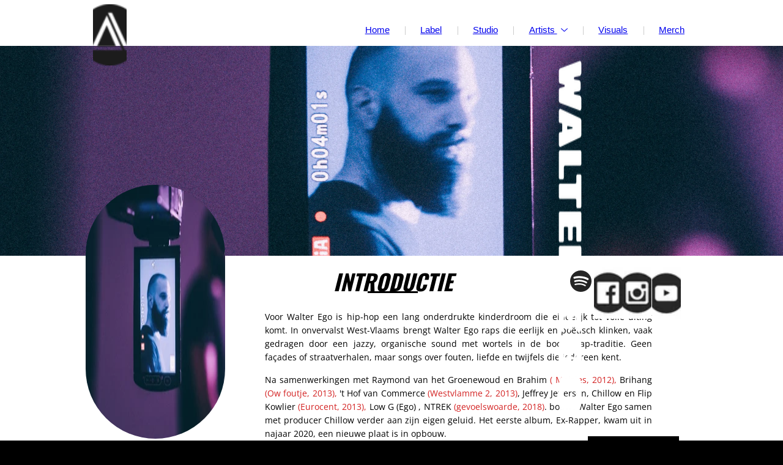

--- FILE ---
content_type: text/html; charset=utf-8
request_url: https://www.catharsis-productions.com/walterego
body_size: 56102
content:
<!doctype html>
<html id="pc" lang="nl" data-breakpoints="468,1080"><head pagecloud-version="2.3.14"><link rel="stylesheet" as="style" id="pagecloud-fonts-runtime-style" class="pagecloud design-safe" href="//siteassets.pagecloud.com/catharsisproductions/__pc--assets__/font/fonts.css?v=u97bc5e0"><script src="https://app-assets.pagecloud.com/javascripts/libraries/jquery-latest.min.js" id="pagecloud-jquery-runtime-script" data-runtime-script="true" class="pagecloud pagecloud-runtime"></script><link rel="canonical" href="https://catharsis-productions.com/walterego" <="" body=""><meta property="og:url" content="https://catharsis-productions.com/walterego" <="" body=""><meta property="og:type" content="website" <="" body=""><link rel="preconnect" href="https://img.pagecloud.com"><link rel="preconnect" href="https://app-assets.pagecloud.com"><meta name="pc-ai-onboarding" content="true"><meta name="file-name" content="walterego"><meta name="viewport" content="width=device-width, initial-scale=1"><script src="https://app-assets.pagecloud.com/javascripts/libraries/pagecloud.runtime.js" id="pagecloud-runtime-script" data-runtime-script="true" class="pagecloud pagecloud-runtime"></script><title>Walter Ego</title><meta name="page-type" content="Pagecloud"><meta content="IE=edge" http-equiv="X-UA-Compatible"><meta content="text/html; charset=utf-8" http-equiv="content-type"><meta name="pagecloud-responsive-mode" content="true"><meta name="site-slug" content="catharsisproductions"><meta name="site-name" content="catharsisproductions"><meta name="site-type" content="1"><meta content="Walter Ego" property="og:title"><meta name="twitter:card" content="summary_large_image"><meta name="twitter:title" content="Walter Ego"><link rel="stylesheet" href="https://app-assets.pagecloud.com/css/libraries/pagecloud.reset.css" type="text/css" class="pagecloud design-safe pagecloud-sandboxed-asset"><link rel="stylesheet" href="https://app-assets.pagecloud.com/css/libraries/pagecloud.common.css" type="text/css" class="pagecloud design-safe pagecloud-sandboxed-asset"><link rel="stylesheet" type="disabled" _href="https://gfonts.pagecloud.com/css?family=Inter:100,200,300,400,500,600,700,100italic,200italic,300italic,400italic,500italic,600italic,700italic" class="pagecloud design-safe"><link rel="stylesheet" type="disabled" _href="https://gfonts.pagecloud.com/css?family=Mulish:100,200,300,400,500,600,700,100italic,200italic,300italic,400italic,500italic,600italic,700italic" class="pagecloud design-safe"><link rel="stylesheet" type="disabled" _href="https://gfonts.pagecloud.com/css?family=Teko:100,200,300,400,500,600,700,100italic,200italic,300italic,400italic,500italic,600italic,700italic" class="pagecloud design-safe"><link rel="stylesheet" type="disabled" _href="https://gfonts.pagecloud.com/css?family=Poppins:100,200,300,400,500,600,700,100italic,200italic,300italic,400italic,500italic,600italic,700italic" class="pagecloud design-safe"><meta content="2025-12-19@10:30:47 UTC" http-equiv="last-modified"><meta name="pagecloud-mobile-mode" content="true"><meta content="https://img.pagecloud.com/nFygBFuyagR5-XvLEULaOLGRxRw=/1300x0/filters:no_upscale()/catharsisproductions/vermeld2_-_shot_by_hymnvisuals-f9d05.jpg" property="og:image"><meta name="twitter:image" content="https://img.pagecloud.com/nFygBFuyagR5-XvLEULaOLGRxRw=/1300x0/filters:no_upscale()/catharsisproductions/vermeld2_-_shot_by_hymnvisuals-f9d05.jpg"><meta name="description" content="Walter Ego, de bebaarde West-Vlaamse MC afkomstig van de kust en de helft van het duo Walter Ego &amp; Chillow. Zijn meest recente wapenfeit is Ex-Rapper, een volledige LP waar het duo zich met elk hun skill-set volledig op stortte. Het album brengt een stevige mix tussen jaren '90 boom bap en frisse live instrumentatie. De eerste singles van dat album (waaronder Club Donny) kwamen eind 2019, het album werd in september van het rampjaar 2020 digitaal uitgebracht."><meta content="Walter Ego, de bebaarde West-Vlaamse MC afkomstig van de kust en de helft van het duo Walter Ego &amp; Chillow. Zijn meest recente wapenfeit is Ex-Rapper, een volledige LP waar het duo zich met elk hun skill-set volledig op stortte. Het album brengt een stevige mix tussen jaren '90 boom bap en frisse live instrumentatie. De eerste singles van dat album (waaronder Club Donny) kwamen eind 2019, het album werd in september van het rampjaar 2020 digitaal uitgebracht." property="og:description"><meta name="twitter:description" content="Walter Ego, de bebaarde West-Vlaamse MC afkomstig van de kust en de helft van het duo Walter Ego &amp; Chillow. Zijn meest recente wapenfeit is Ex-Rapper, een volledige LP waar het duo zich met elk hun skill-set volledig op stortte. Het album brengt een stevige mix tussen jaren '90 boom bap en frisse live instrumentatie. De eerste singles van dat album (waaronder Club Donny) kwamen eind 2019, het album werd in september van het rampjaar 2020 digitaal uitgebracht."><meta name="keywords" content="Hiphop, Walter Ego, Boombap, Chillow, Chillowproductions, Raymond Van Het Groenewoud, Brahim, Brihang, Ntrek, Low G"><style type="text/css" class="primary design-safe" pagecloud-id="d308e9c6-0dc7-4005-9b02-c6ab01c68af1" pagecloud-unique="true" pagecloud-universal="head" pagecloud-primary-type="site-styles" pagecloud-unique-selector="">:root { --pc-site-color-p943d: 255, 255, 255;--pc-site-color-db293: 199, 207, 255;--pc-site-color-hc5fd: 46, 91, 180;--pc-site-color-d0d7b: 33, 33, 33;--pc-site-color-w4249: 224, 15, 15 } </style><style type="text/css" pagecloud-version="2.4.8"></style><script class="pagecloud design-safe" pagecloud-version="2.1.1"> window.resourceBaseUrlPAGECLOUD = "https://app-assets.pagecloud.com/bundles/";</script><script class="pagecloud design-safe" pagecloud-version="2.1.1"> window.resourceBaseUrlCSS = "https://app-assets.pagecloud.com/";</script><script class="pagecloud design-safe" pagecloud-version="2.1.1"> window.resourceBaseUrlJS = "https://app-assets.pagecloud.com/js/";</script><style type="text/css" pagecloud-version="2.4.8"></style><link rel="icon" href="https://img.pagecloud.com/3ZYviVZWgxNGIE3D-aXIMz78nP0=/250x250/filters:no_upscale()/pagecloud-sites/catharsisproductions/images/favicon-8d4a6586-d9c2-400d-9218-1e08a21a8cdf.jpg" class="primary" pagecloud-id="0d40571c-2c7b-438f-97c7-e6a194dd1db6" pagecloud-unique="true" pagecloud-universal="head" pagecloud-unique-selector="link[rel=icon]"><style id="pagecloud-fullbleed" type="text/css" class="pagecloud">
            .container .fullbleed {
                left: calc(-50vw + 50% + 0px) !important;
                width: calc(100vw - 0px) !important;
            }
            @media (max-width: 1080px) {
                .container .fullbleed { left: 0 !important }
            }
            [pagecloud-section], .container .fullbleed {
                box-sizing: border-box !important;
            }
        </style><style class="pagecloud-global-style" media="(max-width: 504px)">.mobile-enabled.breakpoint-mode[pagecloud-guid="872b7a25-e77d-47a5-aa78-adbb2008d39b"] { width: 100% !important; height: 100% !important; margin: 0px !important; min-width: 468px !important; --page-width: 1080px !important; overflow-x: auto !important;  }.mobile-enabled.breakpoint-mode [pagecloud-guid="1dc6394c-5c9d-4df4-c899-f70f662db99c"] { visibility: visible !important;  }.mobile-enabled.breakpoint-mode [pagecloud-guid="c8f50e55-1239-4a91-dfe4-3737b57d6a2f"] { margin-left: auto !important; margin-right: auto !important; overflow: visible !important; margin-bottom: 0px !important;  }.mobile-enabled.breakpoint-mode [pagecloud-guid="d13a7c67-079b-414d-f544-818052443cd0"] { min-height: auto !important; max-width: var(--page-width) !important; margin: auto !important;  }.mobile-enabled.breakpoint-mode [pagecloud-guid="2fb7a3b1-c59c-4e3e-aa95-7c45addfa4f8"] { visibility: hidden !important; min-height: 330px !important;  }.mobile-enabled.breakpoint-mode [pagecloud-guid="416c678e-1870-4251-80ec-24da0bbe6d74"] { min-height: auto !important; max-width: var(--page-width) !important; margin: auto !important;  }.mobile-enabled.breakpoint-mode [pagecloud-guid="132ac8c4-a81e-4cfb-ad6f-f0e8b57e34cb"] { min-height: 626px !important;  }.mobile-enabled.breakpoint-mode [pagecloud-guid="a72d1935-1664-43e1-83b4-363c64e0d37c"] { height: 490px !important; width: 380px !important; transform-origin: 64.3211% 43.0328% !important; top: 136px !important; left: 43px !important;  }.mobile-enabled.breakpoint-mode [pagecloud-guid="55489177-f9c7-40bb-b7d7-06ec7af7db42"] { height: 3px !important; left: 165px !important; top: 55px !important; width: 50px !important;  }.mobile-enabled.breakpoint-mode [pagecloud-guid="ca2939c0-3bed-4dc7-8ac4-172d7f337488"] { width: 380px !important; height: 54px !important; left: 0px !important; top: 0px !important;  }.mobile-enabled.breakpoint-mode [pagecloud-guid="5645a16a-7e6f-452b-a5fb-f8f3968090a6"] { line-height: 1.5 !important; text-align: center !important;  }.mobile-enabled.breakpoint-mode [pagecloud-guid="eeff2e16-126a-434a-ffd1-2c4fc8aeec62"] { width: 380px !important; height: 346.594px !important; top: 143px !important; left: 0px !important;  }.mobile-enabled.breakpoint-mode [pagecloud-guid="c2663f63-04b7-4926-e5bd-38105bff106e"] { margin-bottom: 0.7em !important; text-align: justify !important;  }.mobile-enabled.breakpoint-mode [pagecloud-guid="c65f3941-2e7b-46b2-e166-319e503c4769"] { text-align: justify !important;  }.mobile-enabled.breakpoint-mode [pagecloud-guid="cd23ae29-c733-466e-8f1c-c9e9f01657a5"] { text-decoration: inherit !important; color: inherit !important;  }.mobile-enabled.breakpoint-mode [pagecloud-guid="cc8ca180-e4ff-4262-ed99-0dc85e569599"] { text-decoration: inherit !important; color: inherit !important;  }.mobile-enabled.breakpoint-mode [pagecloud-guid="cfa7b932-cb29-442f-aaec-243d4007e129"] { text-decoration: inherit !important; color: inherit !important;  }.mobile-enabled.breakpoint-mode [pagecloud-guid="c2cdd1ce-0cba-4132-a137-50555b0a941b"] { text-decoration: inherit !important; color: inherit !important;  }.mobile-enabled.breakpoint-mode [pagecloud-guid="c64d0069-99f9-4962-b8fe-4e408e17d886"] { text-decoration: inherit !important; color: inherit !important;  }.mobile-enabled.breakpoint-mode [pagecloud-guid="4f1475b7-777d-4840-b469-84d66cd3df35"] { width: 379px !important; height: 40.7969px !important; left: 0px !important; top: 97px !important;  }.mobile-enabled.breakpoint-mode [pagecloud-guid="06af0c2c-5a28-4ff9-b70b-ba0134c8c604"] { margin-bottom: 20px !important; margin-right: 0px !important; transform-origin: 48.1239% 53.6038% !important; min-height: 20px !important; height: auto !important; width: 195px !important; left: 137px !important; top: 116px !important;  }.mobile-enabled.breakpoint-mode [pagecloud-guid="c1cd63b0-17eb-4823-e84a-66ee4fc26c13"] { visibility: visible !important; height: 119px !important; width: 119px !important; left: 22px !important; top: -62px !important;  }.mobile-enabled.breakpoint-mode [pagecloud-guid="c6b04f4f-679c-48ba-e802-141daa179931"] { left: 149px !important; top: -330px !important; visibility: visible !important; width: 322px !important; height: 322px !important;  }.mobile-enabled.breakpoint-mode [pagecloud-guid="c5becc2b-f8d0-402f-9125-ac8ee26e6245"] { height: 47px !important; width: 47px !important; top: 50px !important; left: 184px !important;  }.mobile-enabled.breakpoint-mode [pagecloud-guid="3a3e9750-8f94-4ff9-a88b-416ec5fbce2e"] { height: 47px !important; width: 47px !important; top: 50px !important; left: 232px !important;  }.mobile-enabled.breakpoint-mode [pagecloud-guid="905af387-cd7d-41ba-b4e3-3ea776624925"] { height: 47px !important; width: 47px !important; top: 50px !important; left: 279px !important;  }.mobile-enabled.breakpoint-mode [pagecloud-guid="bec583c9-348c-47a8-fbf1-68053167471e"] { width: 35px !important; height: 35px !important; transform-origin: 47.674% 31.9531% !important; top: 56px !important; left: 148px !important;  }.mobile-enabled.breakpoint-mode [pagecloud-guid="7e9e7723-f495-4271-d32e-9f6ffeb8bfc6"] { min-height: auto !important; max-width: var(--page-width) !important; margin: auto !important;  }.mobile-enabled.breakpoint-mode [pagecloud-guid="d069fbc7-e826-4f8a-a8ce-685c4281ea51"] { min-height: 50px !important;  }.mobile-enabled.breakpoint-mode [pagecloud-guid="922a1acd-d17a-47d3-a42d-596601887fe7"] { height: auto !important; max-width: 407px !important; margin-bottom: 0px !important;  }.mobile-enabled.breakpoint-mode [pagecloud-guid="cd8a6b4b-ad05-4989-b0df-5bb0e87a5068"] { white-space: normal !important;  }.mobile-enabled.breakpoint-mode [pagecloud-guid="c4945fb0-cbd9-4b1e-df7d-94fbc975107b"] { min-height: auto !important; max-width: var(--page-width) !important; margin: auto !important;  }.mobile-enabled.breakpoint-mode [pagecloud-guid="c68d2de5-623e-4c81-ffd9-999fd55c5e7d"] { min-height: 50px !important;  }.mobile-enabled.breakpoint-mode [pagecloud-guid="c73a3964-9dad-45f9-a904-413b4449daca"] { height: auto !important; max-width: 354px !important; margin-bottom: 0px !important;  }.mobile-enabled.breakpoint-mode [pagecloud-guid="cc063e3d-94b5-4f51-a2e6-6589be82d12a"] { white-space: normal !important;  }.mobile-enabled.breakpoint-mode [pagecloud-guid="c06a4a9e-5d0f-4752-bf5e-51fb456cd56a"] { min-height: auto !important; max-width: 468px !important; margin: auto !important; overflow: hidden !important;  }.mobile-enabled.breakpoint-mode [pagecloud-guid="cf4b2b28-bf69-4652-aaa3-84bf18abf032"] { min-height: 269px !important;  }.mobile-enabled.breakpoint-mode [pagecloud-guid="c06c5b76-b9f3-4909-9d05-ecff9ca93f57"] { visibility: visible !important; height: 244px !important; max-width: 434px !important; margin-bottom: 16px !important;  }.mobile-enabled.breakpoint-mode [pagecloud-guid="cc7afac2-27c3-49bc-d5f3-b8fe37aa4a4a"] { visibility: visible !important; height: 26.3694px !important; max-width: 460px !important; margin-bottom: 14px !important;  }.mobile-enabled.breakpoint-mode [pagecloud-guid="c8616f56-1fa0-447a-ae87-c07322c9e6a5"] { height: auto !important; max-width: 407px !important; margin-bottom: 10px !important;  }.mobile-enabled.breakpoint-mode [pagecloud-guid="c25b9cb6-cda2-4dbd-a615-32fccb0b1f6d"] { white-space: normal !important;  }.mobile-enabled.breakpoint-mode [pagecloud-guid="c9ed50b7-8705-4a0a-fbc8-efea43a9234c"] { visibility: visible !important; height: 258.673px !important; max-width: 460px !important; margin-bottom: 21px !important;  }.mobile-enabled.breakpoint-mode [pagecloud-guid="c8c554fa-fc37-4e01-9c1e-43a2ab546294"] { height: 562px !important; overflow: hidden !important; max-width: 408px !important;  }.mobile-enabled.breakpoint-mode [pagecloud-guid="c53f870f-b8af-4372-cf56-597ab720101b"] { min-height: 808px !important;  }.mobile-enabled.breakpoint-mode [pagecloud-guid="cc238d5a-0a02-4ab3-a9a9-40eeb330d019"] { max-width: 429px !important; height: auto !important; margin-bottom: 23px !important;  }.mobile-enabled.breakpoint-mode [pagecloud-guid="cdd8e50f-1934-45bd-dcf8-16b9edd5a3e4"] { font-family: helvetica !important;  }.mobile-enabled.breakpoint-mode [pagecloud-guid="c06a08aa-b583-4517-f3f4-bb7d88f1f529"] { margin-bottom: 0.7em !important;  }.mobile-enabled.breakpoint-mode [pagecloud-guid="c7255292-ff4d-4eae-d51d-29e5731c77d1"] { margin-bottom: 0.7em !important;  }.mobile-enabled.breakpoint-mode [pagecloud-guid="cd618ff4-1743-46c0-d358-8788f77e3da7"] { margin-bottom: 0.7em !important;  }.mobile-enabled.breakpoint-mode [pagecloud-guid="cc79290d-7f84-49fa-c769-c5fe160e95b3"] { margin-bottom: 0.7em !important;  }.mobile-enabled.breakpoint-mode [pagecloud-guid="c1178ca6-74ec-44ff-bff0-847533192ad8"] { height: 629px !important; overflow: hidden !important; max-width: 460px !important;  }.mobile-enabled.breakpoint-mode [pagecloud-guid="c70766d0-e492-4d26-82e3-6b37701ac03f"] { min-height: auto !important; max-width: var(--page-width) !important; margin: auto !important;  }.mobile-enabled.breakpoint-mode [pagecloud-guid="cd27f2ea-eace-41c0-ebd2-968ff96ec210"] { min-height: 50px !important;  }.mobile-enabled.breakpoint-mode [pagecloud-guid="c784fbbc-aa18-441a-90a3-da5a37663a24"] { height: auto !important; max-width: 275px !important; margin-bottom: 0px !important;  }.mobile-enabled.breakpoint-mode [pagecloud-guid="cd29d2eb-691a-4069-b05f-417a03a4a588"] { white-space: normal !important;  }.mobile-enabled.breakpoint-mode [pagecloud-guid="c7a1df0e-6aea-45e8-b073-092d398bcc44"] { min-height: auto !important; max-width: 468px !important; margin: auto !important; overflow: hidden !important;  }.mobile-enabled.breakpoint-mode [pagecloud-guid="c8140cc2-66ee-452f-e5cc-a163443b3ff8"] { min-height: 356px !important;  }.mobile-enabled.breakpoint-mode [pagecloud-guid="c08f0f6f-ab50-48a2-ec18-3eec016af14a"] { max-width: 457px !important; height: auto !important; margin-bottom: 23px !important;  }.mobile-enabled.breakpoint-mode [pagecloud-guid="ce9a9bf5-c64c-4992-b56c-36427fa9d211"] { font-family: helvetica !important;  }.mobile-enabled.breakpoint-mode [pagecloud-guid="c0d93912-820b-4edf-fd6d-451a7a8bd0a1"] { margin-bottom: 0.7em !important;  }.mobile-enabled.breakpoint-mode [pagecloud-guid="c1d09756-24e2-459f-c81f-28e0aa4c022e"] { margin-bottom: 0.7em !important;  }.mobile-enabled.breakpoint-mode [pagecloud-guid="c2bce4cb-bbd8-4f07-efb2-f676ab993f76"] { visibility: visible !important; height: 26.3694px !important; max-width: 460px !important;  }.mobile-enabled.breakpoint-mode [pagecloud-guid="ccfd1002-156a-4b2c-9922-5b3e5fbc0d58"] { min-height: 285px !important;  }.mobile-enabled.breakpoint-mode [pagecloud-guid="cabd101d-d601-449d-ca3b-73932795880f"] { height: 264px !important; max-width: 470px !important; overflow: hidden !important;  }.mobile-enabled.breakpoint-mode [pagecloud-guid="c1141ae9-e7ff-40e7-a916-994794ec2f6f"] { min-height: auto !important; max-width: var(--page-width) !important; margin: auto !important;  }.mobile-enabled.breakpoint-mode [pagecloud-guid="c7915f85-bbdd-42cb-bce9-6040f520eea0"] { min-height: 51px !important;  }.mobile-enabled.breakpoint-mode [pagecloud-guid="c36f6773-c0e1-4c2b-8f16-08760acabaf0"] { height: auto !important; max-width: 356px !important; margin-bottom: 0px !important;  }.mobile-enabled.breakpoint-mode [pagecloud-guid="c54b5907-31e6-4253-923e-22dea086dd94"] { white-space: normal !important;  }.mobile-enabled.breakpoint-mode [pagecloud-guid="c07ddffd-f8a6-4b36-93d6-1f18ee45d72e"] { min-height: auto !important; max-width: 468px !important; margin: auto !important; overflow: hidden !important;  }.mobile-enabled.breakpoint-mode [pagecloud-guid="cdcdf10f-c87f-482d-bc9e-e50833ee8b66"] { min-height: 233px !important;  }.mobile-enabled.breakpoint-mode [pagecloud-guid="cf7a96bb-7bff-4df3-d844-f78b98fe4598"] { height: 264px !important; max-width: 468px !important; overflow: hidden !important; margin-bottom: 15px !important;  }.mobile-enabled.breakpoint-mode [pagecloud-guid="cf399c31-1711-4672-98c2-d2862f527a94"] { min-height: 464px !important;  }.mobile-enabled.breakpoint-mode [pagecloud-guid="c1e3985d-eb81-4f95-fef5-a8023d4271c2"] { max-width: 457px !important; height: auto !important; margin-bottom: 23px !important;  }.mobile-enabled.breakpoint-mode [pagecloud-guid="c9482a72-e47a-4595-827e-7978c2e64fee"] { font-family: helvetica !important;  }.mobile-enabled.breakpoint-mode [pagecloud-guid="c7ee528c-9d67-40c4-ee42-7fd5cb190ff4"] { margin-bottom: 0.7em !important;  }.mobile-enabled.breakpoint-mode [pagecloud-guid="c9fbffb2-7479-4d07-dc36-d57a4e23ece8"] { margin-bottom: 0.7em !important;  }.mobile-enabled.breakpoint-mode [pagecloud-guid="c5c71fb4-5f22-4330-d1f8-80152994057e"] { visibility: visible !important; height: 26.3694px !important; max-width: 460px !important; margin-bottom: 8px !important;  }.mobile-enabled.breakpoint-mode [pagecloud-guid="c37db3df-36d6-4941-f744-afdc8437843a"] { min-height: auto !important; max-width: 468px !important; margin: auto !important; overflow: hidden !important;  }.mobile-enabled.breakpoint-mode [pagecloud-guid="ce0191ed-e9fa-46d2-9264-687104531e84"] { min-height: 450px !important;  }.mobile-enabled.breakpoint-mode [pagecloud-guid="c127822a-840c-4927-c9bc-d37fd2c65056"] { height: auto !important; max-width: 330px !important; margin-bottom: 10px !important;  }.mobile-enabled.breakpoint-mode [pagecloud-guid="cf10c435-6e7a-4048-d778-da0ccf94b7ca"] { line-height: 1.5 !important; text-align: center !important;  }.mobile-enabled.breakpoint-mode [pagecloud-guid="ca66de69-50ec-4046-d4f3-e85f6018248d"] { height: auto !important; max-width: 670px !important; margin-bottom: 20px !important;  }.mobile-enabled.breakpoint-mode [pagecloud-guid="ca8ca41c-35bf-4c46-8380-90043ea9c305"] { font-weight: normal !important; text-align: center !important;  }.mobile-enabled.breakpoint-mode [pagecloud-guid="cca39b8e-ceef-48a2-b846-f6f2a06e2adc"] { height: auto !important; max-width: 678px !important; margin-bottom: 40px !important;  }.mobile-enabled.breakpoint-mode [pagecloud-guid="c28efe90-2747-4127-8543-7414a5497594"] { line-height: 1.5 !important; text-align: justify !important;  }.mobile-enabled.breakpoint-mode [pagecloud-guid="c757b20e-ee6b-43a8-8074-4f1aed5f6f55"] { height: auto !important; margin-bottom: 10px !important; max-width: 213px !important;  }.mobile-enabled.breakpoint-mode [pagecloud-guid="cef08de9-fc27-4bab-833b-d5d3c6b4bba2"] { line-height: 1.5 !important; text-align: center !important;  }.mobile-enabled.breakpoint-mode [pagecloud-guid="c0ba87be-3f08-442d-84fa-ef5902febe3b"] { min-height: 511px !important;  }.mobile-enabled.breakpoint-mode [pagecloud-guid="c4303331-afb5-4cbd-e1c3-85bd1ef889c5"] { height: auto !important; max-width: 213px !important; margin-bottom: 10px !important;  }.mobile-enabled.breakpoint-mode [pagecloud-guid="c95171f6-0ea7-426e-e8b3-5b9c9da24183"] { line-height: 1.5 !important;  }.mobile-enabled.breakpoint-mode [pagecloud-guid="c6f94c2f-1b4a-4bf8-9028-568bd8306381"] { height: auto !important; max-width: 231px !important; margin-bottom: 20px !important;  }.mobile-enabled.breakpoint-mode [pagecloud-guid="ce53ea62-78fe-4813-e6cf-8af8696c43a2"] { font-weight: normal !important;  }.mobile-enabled.breakpoint-mode [pagecloud-guid="c5a9df46-364c-4a20-e68b-4f413af08328"] { height: auto !important; max-width: 213px !important; margin-bottom: 40px !important;  }.mobile-enabled.breakpoint-mode [pagecloud-guid="cd33e860-3f7a-4a9d-8177-709a79f295db"] { line-height: 1.5 !important;  }.mobile-enabled.breakpoint-mode [pagecloud-guid="ce0c3b54-8720-42dd-889b-10a1f695681b"] { height: auto !important; margin-bottom: 10px !important; max-width: 213px !important;  }.mobile-enabled.breakpoint-mode [pagecloud-guid="cf6f35b2-1ef7-4147-e0f9-9e5921245fbf"] { line-height: 1.5 !important;  }.mobile-enabled.breakpoint-mode [pagecloud-guid="cdfff44e-f52c-4f08-d271-1e292fe6a09a"] { min-height: 10px !important;  }.mobile-enabled.breakpoint-mode [pagecloud-guid="c2d17c3a-650d-4539-ecf6-b7109cfd1590"] { min-height: 1239px !important; max-width: 468px !important; margin: auto !important; overflow: hidden !important;  }.mobile-enabled.breakpoint-mode [pagecloud-guid="cf0ea243-0715-473f-b39d-ac6001a26b29"] { min-height: 416px !important;  }.mobile-enabled.breakpoint-mode [pagecloud-guid="cce53a4d-7623-4c46-c6fc-25a16e48201a"] { height: auto !important; max-width: 189px !important; margin-bottom: 35px !important;  }.mobile-enabled.breakpoint-mode [pagecloud-guid="c184c122-2ade-41e9-cd2f-7bb1761529b4"] { white-space: normal !important;  }.mobile-enabled.breakpoint-mode [pagecloud-guid="c80d813a-79cc-43d2-ee4b-75e217fed52e"] { height: auto !important; max-width: 408px !important;  }.mobile-enabled.breakpoint-mode [pagecloud-guid="cbbc0833-3488-4795-a802-d4f4b58a8582"] { line-height: 1.5 !important; margin-bottom: 0.7em !important;  }.mobile-enabled.breakpoint-mode [pagecloud-guid="c1728631-c4c6-4c0f-f855-558399e2fab4"] { line-height: 1.5 !important;  }.mobile-enabled.breakpoint-mode [pagecloud-guid="cd4ba647-1ac9-4e39-a20a-d0d86e4d8154"] { min-height: 284.625px !important;  }.mobile-enabled.breakpoint-mode [pagecloud-guid="c0233142-6b20-4c50-ae90-72881170252c"] { height: 633px !important; overflow: hidden !important; max-width: 465px !important;  }.mobile-enabled.breakpoint-mode [pagecloud-guid="c273b126-1f47-446b-bd5a-ef9126b1798f"] { min-height: auto !important; max-width: var(--page-width) !important; margin: auto !important;  }.mobile-enabled.breakpoint-mode [pagecloud-guid="c1eff89a-40b0-4902-ea54-442d2fccd725"] { min-height: 80px !important;  }.mobile-enabled.breakpoint-mode [pagecloud-guid="c305666c-5768-4bfc-e78d-4ee222d63f37"] { height: auto !important; max-width: 245px !important; margin-bottom: 0px !important;  }.mobile-enabled.breakpoint-mode [pagecloud-guid="c6e3c6a4-db13-468e-b164-3c33cf1f7a62"] { white-space: normal !important;  }.mobile-enabled.breakpoint-mode [pagecloud-guid="c2000e99-8065-45e4-aa83-bd9c547baa21"] { height: auto !important; margin-bottom: 6px !important; max-width: 537px !important;  }.mobile-enabled.breakpoint-mode [pagecloud-guid="c9cbd455-503e-4500-d8c7-57dca7b0ee39"] { white-space: normal !important;  }.mobile-enabled.breakpoint-mode [pagecloud-guid="61d1037e-59bd-4ec0-ee29-980298cf44fd"] { min-height: auto !important; max-width: 468px !important; margin: auto !important;  }.mobile-enabled.breakpoint-mode [pagecloud-guid="59d95b4f-15fd-47c5-9201-c39c51c336df"] { min-height: 506px !important;  }.mobile-enabled.breakpoint-mode [pagecloud-guid="f7f058ad-8d1b-45d7-a23d-7f1ac1bb6aa9"] { height: 293px !important; margin-bottom: 20px !important; left: 43px !important; top: 4px !important; width: 381px !important;  }.mobile-enabled.breakpoint-mode [pagecloud-guid="cc5e4f46-7bb6-4621-88ff-b467903e53d2"] { margin-bottom: 0.7em !important;  }.mobile-enabled.breakpoint-mode [pagecloud-guid="c7e396b8-f561-4ec9-d219-522eaec74af7"] { white-space: pre-wrap !important;  }.mobile-enabled.breakpoint-mode [pagecloud-guid="c088eccc-e3e9-46b7-b18d-aef7b9333dcb"] { white-space: pre-wrap !important;  }.mobile-enabled.breakpoint-mode [pagecloud-guid="c48c33be-d620-4390-a3b3-93654fbaacc4"] { white-space: pre-wrap !important;  }.mobile-enabled.breakpoint-mode [pagecloud-guid="c77e49f1-71b9-45be-9510-b1ca6025d6c8"] { height: 64px !important; left: 85px !important; top: 410px !important; width: 64px !important;  }.mobile-enabled.breakpoint-mode [pagecloud-guid="cb5eef2c-e5e0-438e-ddc8-8aa91361f9f1"] { height: 64px !important; left: 165px !important; top: 409px !important; width: 64px !important;  }.mobile-enabled.breakpoint-mode [pagecloud-guid="c575332f-0d9c-4fa6-e16f-8aee56d49771"] { height: 64px !important; width: 64px !important; top: 410px !important; left: 252px !important;  }.mobile-enabled.breakpoint-mode [pagecloud-guid="cbc2c6c5-30c6-426e-9400-de9eecbd4933"] { visibility: visible !important; height: 70px !important; width: 70px !important; top: 408px !important; left: 336px !important;  }.mobile-enabled.breakpoint-mode [pagecloud-guid="c03666a0-56aa-4739-fe65-20fbe7587a3e"] { min-height: 380px !important;  }.mobile-enabled.breakpoint-mode [pagecloud-guid="c15d0e51-fedc-44b6-fb0f-3bfbfb7a3d33"] { max-width: 380px !important; overflow: hidden !important; height: 380px !important;  }.mobile-enabled.breakpoint-mode [pagecloud-guid="b9633b0c-51d9-4c55-dee2-21b273c94fee"] { min-height: auto !important; max-width: 468px !important; margin: auto !important;  }.mobile-enabled.breakpoint-mode [pagecloud-guid="e011480c-2779-48b2-9301-653179b696b2"] { min-height: 311px !important;  }.mobile-enabled.breakpoint-mode [pagecloud-guid="2a998607-8728-4c9b-af62-60451a5bf57d"] { height: auto !important; max-width: 125px !important; margin-bottom: 15px !important;  }.mobile-enabled.breakpoint-mode [pagecloud-guid="9498c679-072c-4839-c01c-b667ad8803ce"] { white-space: normal !important;  }.mobile-enabled.breakpoint-mode [pagecloud-guid="af933c5b-244b-4c94-99a0-a18d6433a766"] { height: 263px !important; overflow: hidden !important; max-width: 467px !important;  }.mobile-enabled.breakpoint-mode [pagecloud-guid="d836425d-6150-45c5-9125-9220919de0dd"] { min-height: 277px !important;  }.mobile-enabled.breakpoint-mode [pagecloud-guid="a428ea35-e70c-4f07-fe2b-b4b5507b41b2"] { width: 469px !important; height: 264px !important; left: 0px !important; top: 6px !important; overflow: hidden !important;  }.mobile-enabled.breakpoint-mode [pagecloud-guid="cab28675-5e90-4676-8618-f93e61dea582"] { min-height: 292px !important;  }.mobile-enabled.breakpoint-mode [pagecloud-guid="cf554646-44f6-432b-dd91-e253b3929a18"] { width: 471px !important; height: 265px !important; left: -2px !important; top: 25px !important; overflow: hidden !important;  }.mobile-enabled.breakpoint-mode [pagecloud-guid="436a1a8b-4af0-4db5-c7c9-6ef4cb89da21"] { min-height: auto !important; max-width: var(--page-width) !important; margin: auto !important;  }.mobile-enabled.breakpoint-mode [pagecloud-guid="1cc4e3ac-7be6-4c35-dbf0-0833cf41a554"] { min-height: auto !important;  }.mobile-enabled.breakpoint-mode [pagecloud-guid="c056fdf0-280f-4e03-9e35-ec69a0088025"] { min-height: auto !important; max-width: var(--page-width) !important; margin: auto !important;  }.mobile-enabled.breakpoint-mode [pagecloud-guid="64962c1d-defc-419f-f5b8-d66d8057cf33"] { min-height: 260.984px !important;  }.mobile-enabled.breakpoint-mode [pagecloud-guid="d3315b17-69e4-4870-cff4-1c43a53faa45"] { transform-origin: 44.6898% 34.4538% !important; max-width: 468.46px !important;  }.mobile-enabled.breakpoint-mode [pagecloud-guid="c57ddd39-f405-4cba-b1b7-23d39c6f5575"] { flex: 0 0 33.333333333333336% !important; height: auto !important; visibility: visible !important; -ms-flex: 0 0 33.333333333333336% !important;  }.mobile-enabled.breakpoint-mode [pagecloud-guid="c28682cf-5239-4464-a55e-36dcc5a4df09"] { height: auto !important; -ms-flex: 0 0 33.333333333333336% !important; flex: 0 0 33.333333333333336% !important;  }.mobile-enabled.breakpoint-mode [pagecloud-guid="cf14e146-d9a4-4a82-f361-071327c435d6"] { height: auto !important; -ms-flex: 0 0 33.333333333333336% !important; flex: 0 0 33.333333333333336% !important;  }.mobile-enabled.breakpoint-mode [pagecloud-guid="c1f19210-332c-48b6-f6c6-a9f60c6c26ec"] { height: auto !important; -ms-flex: 0 0 33.333333333333336% !important; flex: 0 0 33.333333333333336% !important;  }.mobile-enabled.breakpoint-mode [pagecloud-guid="c072a5ea-97de-4d37-8a43-f506c6f9ace6"] { height: auto !important; -ms-flex: 0 0 33.333333333333336% !important; flex: 0 0 33.333333333333336% !important;  }.mobile-enabled.breakpoint-mode [pagecloud-guid="add93eb0-da33-4910-fd29-7404ee6859ee"] { height: auto !important; -ms-flex: 0 0 33.333333333333336% !important; flex: 0 0 33.333333333333336% !important;  }.mobile-enabled.breakpoint-mode [pagecloud-guid="c1b6c71a-8589-45d5-a22c-5ba918985a5c"] { flex: 0 0 33.333333333333336% !important; height: auto !important; visibility: visible !important; -ms-flex: 0 0 33.333333333333336% !important;  }.mobile-enabled.breakpoint-mode [pagecloud-guid="2d56342e-10f1-4921-e7a0-f652f4b4640c"] { height: auto !important; -ms-flex: 0 0 33.333333333333336% !important; flex: 0 0 33.333333333333336% !important;  }.mobile-enabled.breakpoint-mode [pagecloud-guid="c2ee2b09-b7ee-439c-e26b-68938857dacb"] { max-width: 200px !important; width: 220px !important;  }.mobile-enabled.breakpoint-mode [pagecloud-guid="ce060c57-adab-4974-bf36-e7d23616bfa3"] { font-family: helvetica !important;  }.mobile-enabled.breakpoint-mode [pagecloud-guid="c11d3648-4c3b-4bb1-c5fa-2e1d361bcfdd"] { font-family: helvetica !important;  }</style><style type="text/css" class="atomic pagecloud design-safe" data-breakpoints="desktop">.Ac\(st\) { align-content: stretch; }.Ai\(c\) { align-items: center; }.Ai\(fe\) { align-items: flex-end; }.Ai\(fs\) { align-items: flex-start; }.Anim\(pulseForward\,1\,0\,ease-in-out\)\:h:hover { animation: pc-pulseForward 1s ease-in-out 0s both !important; }.Ar\(1080\\\+\/\\\+1080\) { aspect-ratio: 1080 / 1080; }.Ar\(225\\\+\/\\\+225\) { aspect-ratio: 225 / 225; }.Ar\(35\\\+\/\\\+35\) { aspect-ratio: 35 / 35; }.Ar\(435\\\+\/\\\+244\) { aspect-ratio: 435 / 244; }.Ar\(439\\\+\/\\\+246\) { aspect-ratio: 439 / 246; }.Ar\(460\\\+\/\\\+259\) { aspect-ratio: 460 / 259; }.Ar\(460\\\+\/\\\+26\) { aspect-ratio: 460 / 26; }.Ar\(47\\\+\/\\\+47\) { aspect-ratio: 47 / 47; }.Ar\(500\\\+\/\\\+281\) { aspect-ratio: 500 / 281; }.Ar\(64\\\+\/\\\+64\) { aspect-ratio: 64 / 64; }.Ar\(960\\\+\/\\\+960\) { aspect-ratio: 960 / 960; }.As\(fs\) { align-self: flex-start; }.Bdrsbend\(500\) { border-bottom-right-radius: 500px; }.Bdrsbend\(inherit\) { border-bottom-right-radius: inherit; }.Bdrsbstart\(500\) { border-bottom-left-radius: 500px; }.Bdrsbstart\(inherit\) { border-bottom-left-radius: inherit; }.Bdrstend\(500\) { border-top-right-radius: 500px; }.Bdrstend\(inherit\) { border-top-right-radius: inherit; }.Bdrststart\(500\) { border-top-left-radius: 500px; }.Bdrststart\(inherit\) { border-top-left-radius: inherit; }.Bds\(initial\) { border-style: initial; }.Bgc\(r000000\) { background-color: rgb(0,0,0); }.Bgc\(r292b48\) { background-color: rgb(41,43,72); }.Bgc\(r363636\)\:h:hover { background-color: rgb(54,54,54) !important; }.Bgc\(rbfb09a\) { background-color: rgb(191,176,154); }.Bgc\(rc0b09b\) { background-color: rgb(192,176,155); }.Bgc\(rf1f2f4\) { background-color: rgb(241,242,244); }.Bgc\(rffffff\) { background-color: rgb(255,255,255); }.Bgc\(rvar\(--pc-site-color-p943d\)\) { background-color: rgb(var(--pc-site-color-p943d)); }.Bgc\(transparent\) { background-color: transparent; }.Bgc\(transparent\)\:\:b::before { background-color: transparent; }.Bgp\(c\) { background-position: center; }.Bgp\(center\\\+center\) { background-position: center center; }.Bgr\(nr\) { background-repeat: no-repeat; }.Bgz\(cv\) { background-size: cover; }.Bxsh\(2\.0838\,11\.8177\,26\,0\,r0000004d\) { box-shadow: 2.0838px 11.8177px 26px 0px rgba(0,0,0,0.3); }.Bxsh\(2\.0838\,11\.8177\,26\,0\,r00000059\) { box-shadow: 2.0838px 11.8177px 26px 0px rgba(0,0,0,0.35); }.Bxz\(cb\) { box-sizing: content-box; }.C\(r000000\) { color: rgb(0,0,0); }.C\(r242424\) { color: rgb(36,36,36); }.C\(r363636\) { color: rgb(54,54,54); }.C\(r666c77\) { color: rgb(102,108,119); }.C\(rd32222\) { color: rgb(211,34,34); }.C\(rd4aa6f\) { color: rgb(212,170,111); }.C\(rf5f5f5\) { color: rgb(245,245,245); }.C\(rvar\(--pc-site-color-d0d7b\)\) { color: rgb(var(--pc-site-color-d0d7b)); }.C\(rvar\(--pc-site-color-p943d\)\) { color: rgb(var(--pc-site-color-p943d)); }.Colmg\(80\) { column-gap: 80px; }.D\(b\) { display: block; }.D\(f\) { display: flex; }.Ff\(\"open\\\+sans\"\) { font-family: "open sans"; }.Ff\(\"playfair\\\+display\"\) { font-family: "playfair display"; }.Ff\(\'helvetica\'\) { font-family: 'helvetica'; }.Ff\(\'lato\'\) { font-family: 'lato'; }.Ff\(\'open\\\+sans\'\) { font-family: 'open sans'; }.Ff\(\'playfair\\\+display\'\) { font-family: 'playfair display'; }.Ff\(helvetica\) { font-family: helvetica; }.Ff\(lato\) { font-family: lato; }.Ff\(oswald\) { font-family: oswald; }.Fs\(i\) { font-style: italic; }.Fs\(inherit\) { font-style: inherit; }.Fs\(n\) { font-style: normal; }.Fw\(300\) { font-weight: 300; }.Fw\(400\) { font-weight: 400; }.Fw\(500\) { font-weight: 500; }.Fw\(600\) { font-weight: 600; }.Fw\(700\) { font-weight: 700; }.Fw\(b\) { font-weight: bold; }.Fz\(12\) { font-size: 12px; }.Fz\(14\) { font-size: 14px; }.Fz\(15\) { font-size: 15px; }.Fz\(16\) { font-size: 16px; }.Fz\(20\) { font-size: 20px; }.Fz\(22\) { font-size: 22px; }.Fz\(28\) { font-size: 28px; }.Fz\(36\) { font-size: 36px; }.Fz\(42\) { font-size: 42px; }.Gc\(1\) { -ms-grid-column: 1;grid-column: 1; }.Gc\(2\) { -ms-grid-column: 2;grid-column: 2; }.Gc\(3\) { -ms-grid-column: 3;grid-column: 3; }.Gdtc\(100fr\) { -ms-grid-columns: 100fr;grid-template-columns: 100fr; }.Gdtc\(1fr\) { -ms-grid-columns: 1fr;grid-template-columns: 1fr; }.Gdtc\(1fr\\\+1fr\) { -ms-grid-columns: 1fr 1fr;grid-template-columns: 1fr 1fr; }.Gdtc\(1fr\\\+1fr\\\+1fr\) { -ms-grid-columns: 1fr 1fr 1fr;grid-template-columns: 1fr 1fr 1fr; }.Gdtc\(330fr\\\+316fr\\\+194fr\) { -ms-grid-columns: 330fr 316fr 194fr;grid-template-columns: 330fr 316fr 194fr; }.Gr\(1\) { -ms-grid-row: 1;grid-row: 1; }.Jc\(c\) { justify-content: center; }.Jc\(fs\) { justify-content: flex-start; }.Lh\(0\) { line-height: 0; }.Lh\(1\.25\) { line-height: 1.25; }.Lh\(1\.2\) { line-height: 1.2; }.Lh\(1\.5\) { line-height: 1.5; }.Lh\(1\.6\) { line-height: 1.6; }.Lh\(1\.6em\) { line-height: 1.6em; }.Lh\(1\.7em\) { line-height: 1.7em; }.Lh\(1\.8\) { line-height: 1.8; }.Lts\(0\) { letter-spacing: 0px; }.Lts\(3\) { letter-spacing: 3px; }.Objf\(cv\) { object-fit: cover; }.Op\(100\) { opacity: 1; }.Op\(80\)\:h:hover { opacity: 0.8 !important; }.Pb\(0\) { padding-bottom: 0px; }.Pb\(10\) { padding-bottom: 10px; }.Pb\(12\) { padding-bottom: 12px; }.Pb\(2\.5\) { padding-bottom: 2.5px; }.Pb\(40\) { padding-bottom: 40px; }.Pb\(5\) { padding-bottom: 5px; }.Pb\(60\) { padding-bottom: 60px; }.Pb\(75\) { padding-bottom: 75px; }.Pend\(0\) { padding-right: 0px; }.Pend\(120\) { padding-right: 120px; }.Pend\(2\.5\) { padding-right: 2.5px; }.Pend\(40\) { padding-right: 40px; }.Pend\(60\) { padding-right: 60px; }.Pend\(70\) { padding-right: 70px; }.Pos\(a\) { position: absolute !important; }.Pos\(r\) { position: relative !important; }.Pstart\(0\) { padding-left: 0px; }.Pstart\(120\) { padding-left: 120px; }.Pstart\(2\.5\) { padding-left: 2.5px; }.Pstart\(40\) { padding-left: 40px; }.Pstart\(50\) { padding-left: 50px; }.Pstart\(60\) { padding-left: 60px; }.Pt\(0\) { padding-top: 0px; }.Pt\(10\) { padding-top: 10px; }.Pt\(12\) { padding-top: 12px; }.Pt\(2\.5\) { padding-top: 2.5px; }.Pt\(40\) { padding-top: 40px; }.Pt\(60\) { padding-top: 60px; }.Pt\(75\) { padding-top: 75px; }.Rowg\(80\) { row-gap: 80px; }.StretchedBox\:\:b::before { content: '';position: absolute;top: 0;bottom: 0;left: 0;right: 0;border-radius: inherit; }.Ta\(c\) { text-align: center; }.Ta\(start\) { text-align: left; }.Tt\(u\) { text-transform: uppercase; }@keyframes pc-pulseForward {
    0%, 100% {
              transform: scale(1);
    }
    50% {
              transform: scale(1.1);
    }
  }@media (prefers-reduced-motion) 
        {
            [class*="Anim("] {
                transition-delay: -1s !important;
                transition-duration: 0ms !important;
                animation-duration: 0ms !important;
                animation-delay: -1ms !important;
                animation-iteration-count: 1 !important;
            }
        }@supports not (aspect-ratio: 1/1) {
                [class*="Ar("]::before {
                    float: left;
                    padding-top: 56.03644646924829%;
                    content: "";
                }
                [class*="Ar("]::after {
                    display: block;
                    content: "";
                    clear: both;
                }
                [class*="Ar("] > img {
                    position: absolute;
                    top: 0;
                    right: 0;
                    bottom: 0;
                    left: 0;
                }
            }[class*="Ar("][class*="Ar("][class*="Ar("] { min-height: 0 !important; height: auto !important; }</style><style type="text/css" class="atomic pagecloud design-safe" media="(max-width: 504px)" data-breakpoints="mobile">.m\:Ai\(c\).m\:Ai\(c\) { align-items: center; }.m\:Bgc\(r000000\).m\:Bgc\(r000000\) { background-color: rgb(0,0,0); }.m\:Bgc\(ra49b8e\).m\:Bgc\(ra49b8e\) { background-color: rgb(164,155,142); }.m\:Bgc\(ra59c8f\).m\:Bgc\(ra59c8f\) { background-color: rgb(165,156,143); }.m\:Bgc\(rdf0f00\).m\:Bgc\(rdf0f00\) { background-color: rgb(223,15,0); }.m\:Bgc\(transparent\).m\:Bgc\(transparent\) { background-color: transparent; }.m\:Bgp\(center\\\+center\).m\:Bgp\(center\\\+center\) { background-position: center center; }.m\:C\(\#363636\).m\:C\(\#363636\) { color: #363636; }.m\:C\(\#d32222\).m\:C\(\#d32222\) { color: #d32222; }.m\:C\(r000000\).m\:C\(r000000\) { color: rgb(0,0,0); }.m\:C\(r363636\).m\:C\(r363636\) { color: rgb(54,54,54); }.m\:C\(rvar\(--pc-site-color-p943d\)\).m\:C\(rvar\(--pc-site-color-p943d\)\) { color: rgb(var(--pc-site-color-p943d)); }.m\:C\(white\).m\:C\(white\) { color: white; }.m\:Colmg\(30\).m\:Colmg\(30\) { column-gap: 30px; }.m\:Colmg\(60\).m\:Colmg\(60\) { column-gap: 60px; }.m\:D\(b\).m\:D\(b\) { display: block; }.m\:Ff\(\"open\\\+sans\"\).m\:Ff\(\"open\\\+sans\"\) { font-family: "open sans"; }.m\:Ff\(\'open\\\+sans\'\).m\:Ff\(\'open\\\+sans\'\) { font-family: 'open sans'; }.m\:Ff\(\'oswald\'\).m\:Ff\(\'oswald\'\) { font-family: 'oswald'; }.m\:Fs\(n\).m\:Fs\(n\) { font-style: normal; }.m\:Fw\(400\).m\:Fw\(400\) { font-weight: 400; }.m\:Fw\(b\).m\:Fw\(b\) { font-weight: bold; }.m\:Fz\(16\).m\:Fz\(16\) { font-size: 16px; }.m\:Fz\(20\).m\:Fz\(20\) { font-size: 20px; }.m\:Fz\(22\).m\:Fz\(22\) { font-size: 22px; }.m\:Fz\(24\).m\:Fz\(24\) { font-size: 24px; }.m\:Gc\(1\).m\:Gc\(1\) { -ms-grid-column: 1;grid-column: 1; }.m\:Gdtc\(minmax\(0\,\\\+1fr\)\).m\:Gdtc\(minmax\(0\,\\\+1fr\)\) { -ms-grid-columns: minmax(0, 1fr);grid-template-columns: minmax(0, 1fr); }.m\:Gr\(1\).m\:Gr\(1\) { -ms-grid-row: 1;grid-row: 1; }.m\:Gr\(2\).m\:Gr\(2\) { -ms-grid-row: 2;grid-row: 2; }.m\:Gr\(3\).m\:Gr\(3\) { -ms-grid-row: 3;grid-row: 3; }.m\:Jc\(c\).m\:Jc\(c\) { justify-content: center; }.m\:Lh\(1\.9\).m\:Lh\(1\.9\) { line-height: 1.9; }.m\:Lts\(2\).m\:Lts\(2\) { letter-spacing: 2px; }.m\:Op\(100\).m\:Op\(100\) { opacity: 1; }.m\:Pb\(0\).m\:Pb\(0\) { padding-bottom: 0px; }.m\:Pb\(100\).m\:Pb\(100\) { padding-bottom: 100px; }.m\:Pb\(15\).m\:Pb\(15\) { padding-bottom: 15px; }.m\:Pend\(0\).m\:Pend\(0\) { padding-right: 0px; }.m\:Pend\(20\).m\:Pend\(20\) { padding-right: 20px; }.m\:Pend\(30\).m\:Pend\(30\) { padding-right: 30px; }.m\:Pend\(40\).m\:Pend\(40\) { padding-right: 40px; }.m\:Pend\(50\).m\:Pend\(50\) { padding-right: 50px; }.m\:Pos\(a\).m\:Pos\(a\) { position: absolute !important; }.m\:Pstart\(0\).m\:Pstart\(0\) { padding-left: 0px; }.m\:Pstart\(20\).m\:Pstart\(20\) { padding-left: 20px; }.m\:Pstart\(30\).m\:Pstart\(30\) { padding-left: 30px; }.m\:Pstart\(40\).m\:Pstart\(40\) { padding-left: 40px; }.m\:Pt\(0\).m\:Pt\(0\) { padding-top: 0px; }.m\:Pt\(10\).m\:Pt\(10\) { padding-top: 10px; }.m\:Pt\(30\).m\:Pt\(30\) { padding-top: 30px; }.m\:Rowg\(30\).m\:Rowg\(30\) { row-gap: 30px; }.m\:Rowg\(60\).m\:Rowg\(60\) { row-gap: 60px; }.m\:Ta\(c\).m\:Ta\(c\) { text-align: center; }.m\:Ta\(start\).m\:Ta\(start\) { text-align: left; }</style><link rel="stylesheet" href="https://gfonts.pagecloud.com/css?family=Open+Sans:100,200,300,400,500,600,700,100italic,200italic,300italic,400italic,500italic,600italic,700italic" type="text/css" class="pagecloud design-safe primary" pagecloud-primary-type="font-script"><link rel="stylesheet" type="disabled" _href="https://gfonts.pagecloud.com/css?family=Raleway:100,200,300,400,500,600,700,100italic,200italic,300italic,400italic,500italic,600italic,700italic" class="pagecloud design-safe primary" pagecloud-primary-type="font-script"><link rel="stylesheet" href="https://gfonts.pagecloud.com/css?family=Oswald:100,200,300,400,500,600,700,100italic,200italic,300italic,400italic,500italic,600italic,700italic" type="text/css" class="pagecloud design-safe primary" pagecloud-primary-type="font-script"><link rel="stylesheet" href="https://gfonts.pagecloud.com/css?family=Lato:100,200,300,400,500,600,700,100italic,200italic,300italic,400italic,500italic,600italic,700italic" type="text/css" class="pagecloud design-safe primary" pagecloud-primary-type="font-script"></head><body class="Bgc(r000000) pc-modern-events Pt(0) Pend(0) Pb(0) Pstart(0) runtime breakpoint-mode mobile-enabled" style="width: 100%; height: 100%; margin: 0px; min-width: var(--page-width); --page-width: 1080px; overflow-x: auto;" pagecloud-lm="desktop" data-alt-style="width: 100%; height: 100%; margin: 0px; min-width: 468px; --page-width: 1080px; overflow-x: auto;" pagecloud-guid="872b7a25-e77d-47a5-aa78-adbb2008d39b" pagecloud-version="2.5.6"><div style="position: absolute; opacity: 0;" tabindex="0" data-react-modal-body-trap=""></div>
<div class="top-gutter" style="height: 0px;"></div>
<header class="primary fixed-header Pos(st) Bgc(rvar(--pc-site-color-p943d)) D(b)" style="top: 0px; z-index: 20;" pagecloud-id="4fa8c759-6596-4bbf-c8ee-14518d43123c" pagecloud-lm="desktop" pagecloud-sn="Header 1" data-alt-style="top: 0px; z-index: 20; margin-left: auto; margin-right: auto; width: auto;" pagecloud-guid="934a97dc-382f-4e87-de33-9da94dd5c3d7" pagecloud-section="header" pagecloud-version="2.5.4"><div class="container grid Gdtc(1fr) m:Gdtc(minmax(0,\+1fr)) Ac(st) Pos(r)" style="max-width: var(--page-width); margin: auto; min-height: 75px;" pagecloud-lm="desktop" data-alt-style="max-width: var(--page-width); margin: auto; min-height: auto; overflow: hidden;" pagecloud-guid="ae2b48f5-fcce-416e-f757-1ee2e09990bb" pagecloud-version="2.3.11">


<div class="container Bgc(rvar(--pc-site-color-p943d))" style="min-height: 75px;" pagecloud-lm="desktop" data-alt-style="min-height: 75px;" pagecloud-guid="01d1134d-71c3-4f6b-dfd0-6b48bd53a132"><a href="/" class="object image Pos(a) Bgz(cv) Bgp(50%\+50%) Bgr(nr) background Anim(rotateInLeft,2,0.5,):pc-onscroll Op(100) Ar(55\+/\+55) --pc-onstart" style="height: 55px; width: 55px; top: 7px; left: 52px;" title="Catharsis EMBLEEM Logo ZWART" target="" data-alt="Catharsis EMBLEEM Logo ZWART" pagecloud-lm="desktop" data-alt-style="height: 55px; width: 55px; top: 7px; left: 52px;" pagecloud-guid="55ae49ad-08f1-4433-f507-1f2930b0e686" data-widget-type="image-file-handler" data-widget-title="Image" pagecloud-version="2.5.0" data-original-image="//siteassets.pagecloud.com/catharsisproductions/Catharsis_EMBLEEM_Logo_ZWART-g8538.png"><style class="pagecloud design-safe" pagecloud-parent-id="55ae49ad-08f1-4433-f507-1f2930b0e686">[pagecloud-guid="55ae49ad-08f1-4433-f507-1f2930b0e686"] {
    background-image: url("https://img.pagecloud.com/VtCv4xsufxA08lNpb-3K5nAvxAI=/55x0/filters:no_upscale()/catharsisproductions/Catharsis_EMBLEEM_Logo_ZWART-g8538.png");
}
@media
(-webkit-min-device-pixel-ratio: 2),
(-webkit-min-device-pixel-ratio: 192dpi),
(-webkit-min-device-pixel-ratio: 2dppx) {
    [pagecloud-guid="55ae49ad-08f1-4433-f507-1f2930b0e686"] {
        background-image: url("https://img.pagecloud.com/ys0JAihKlHW4bTH3eg5Aqk8m5KU=/110x0/filters:no_upscale()/catharsisproductions/Catharsis_EMBLEEM_Logo_ZWART-g8538.png");
    }
}
</style></a><div class="object text Pos(a) D(n)" style="caret-color: rgb(0, 0, 0); white-space: normal; height: 26px; margin-bottom: 10px; width: 403px; left: -118px; top: 0px;" spellcheck="false" pagecloud-lm="desktop" data-alt-style="caret-color: rgb(0, 0, 0); white-space: normal; height: 26px; margin-bottom: 10px; width: 403px; left: -118px; top: 0px;" pagecloud-guid="bf65eea3-8e46-4e06-b250-5d3588039d48" data-widget-type="pagecloud-native-widget" data-widget-title="PageCloud Object" pagecloud-version="1.1.6"><div class="content" style="font-size: 15px;" pagecloud-lm="desktop" data-alt-style="font-size: 15px;" pagecloud-guid="f150aea6-07c8-43c4-8eb3-47eab872fb3f" data-original-font-size="15"><h2 style="font-size: 11.3105px; text-align: center;" pagecloud-lm="desktop" data-alt-style="font-size: 11.3105px; text-align: center;" pagecloud-guid="cf703a38-30ef-4f75-ba35-96935379ea2c" data-margin-bottom="0.7em"><span style="color: rgb(255, 255, 255); font-family: oswald; font-size: 22px; font-weight: 600; line-height: 1.2;" data-block="true" pagecloud-lm="desktop" data-alt-style="color: rgb(255, 255, 255); font-family: oswald; font-size: 22px; font-weight: 600; line-height: 1.2;" pagecloud-guid="c9ae5868-c856-4db4-fb9b-ae902c74d8b7"><span style="font-size: 22px; line-height: 1.2;" pagecloud-lm="desktop" data-alt-style="font-size: 22px; line-height: 1.2;" pagecloud-guid="c8c9a48b-ef27-48c2-cdda-8038fdcf83c1">CATHARSIS-PRODUCTIONS</span></span></h2></div></div><nav class="widget pagecloud-widget object no-resize C(r000000) Op(100) Pos(a) Lts(0) Fw(400) Ff(helvetica)" style="height: 41px; width: 586px; left: 445px; top: 15px; --navigation-accent-color: rgb(var(--pc-site-color-w4249));" data-spacing="standard" pagecloud-lm="desktop" data-alignment="right" data-alt-style="height: 40px; width: 40px; left: 399px; top: 13px; --navigation-accent-color: rgb(var(--pc-site-color-w4249));" pagecloud-guid="c6ca2cef-b145-41f3-ab9a-8d61ba44ab6c" data-widget-type="pagecloud-navigation" data-widget-title="Pagecloud Object" pagecloud-element="navigation" pagecloud-version="2.5.6" pagecloud-navigation-type="divider" pagecloud-navigation-mobile-type="icon"><ul>
        <li>
            <a href="/">
        Home
        
    </a>
            
        </li>
    
        <li>
            <a href="/label">
        Label
        
    </a>
            
        </li>
    
        <li>
            <a href="/studio">
        Studio
        
    </a>
            
        </li>
    
        <li>
            <a href="/artists">
        Artists
        
            <svg width="16" xmlns="http://www.w3.org/2000/svg" height="16" viewbox="112 -234.8 512 512">
                <path d="M579.9-112.2L368,99.8l-211.9-212c-10.1-10.1-26.4-10.1-36.6,0c-10.1,10.1-10.1,26.5,0,36.6l230.2,230.3 l0,0l0,0c10.1,10.1,26.4,10.1,36.5,0L616.4-75.6c10.1-10.1,10.1-26.5,0-36.6C606.4-122.3,590-122.3,579.9-112.2z"></path>
            </svg>
        
    </a>
            
                <ul>
        <li>
            <a href="/walterego">
        Walter Ego
        
    </a>
            
        </li>
    
        <li>
            <a href="/chillow">
        Chillow
        
    </a>
            
        </li>
    
        <li>
            <a href="/gloriaboateng">
        Gloria Boateng
        
    </a>
            
        </li>
    
        <li>
            <a href="/lowg">
        Low G
        
    </a>
            
        </li>
    
        <li>
            <a rel="noreferrer noopener" href="https://djgrazzhoppa.bandcamp.com/" target="_blank">
        Dj Grazzhoppa
        
    </a>
            
        </li>
    
        <li>
            <a href="/eldasensei">
        El Da Sensei
        
    </a>
            
        </li>
    </ul>
                
        </li>
    
        <li>
            <a href="/visuals">
        Visuals
        
    </a>
            
        </li>
    
        <li>
            <a rel="noreferrer noopener" href="https://catharsis-productions.bandcamp.com/merch" target="_blank">
        Merch
        
    </a>
            
        </li>
    </ul><button type="button" class="menu-btn" aria-label="Menu"><span></span></button><style class="pagecloud-navigation-styles-fallback pagecloud design-safe">nav[pagecloud-guid="c6ca2cef-b145-41f3-ab9a-8d61ba44ab6c"][data-widget-type="pagecloud-navigation"] > ul > li:hover > a, nav[pagecloud-guid="c6ca2cef-b145-41f3-ab9a-8d61ba44ab6c"][data-widget-type="pagecloud-navigation"] > ul > li > a:hover, nav[pagecloud-guid="c6ca2cef-b145-41f3-ab9a-8d61ba44ab6c"][data-widget-type="pagecloud-navigation"] > ul > li > a:focus, nav[pagecloud-guid="c6ca2cef-b145-41f3-ab9a-8d61ba44ab6c"][data-widget-type="pagecloud-navigation"] > ul > li > a:active { color: rgb(var(--pc-site-color-w4249)); }nav[pagecloud-guid="c6ca2cef-b145-41f3-ab9a-8d61ba44ab6c"][data-widget-type="pagecloud-navigation"] > ul > li > a.is-active, nav[pagecloud-guid="c6ca2cef-b145-41f3-ab9a-8d61ba44ab6c"][data-widget-type="pagecloud-navigation"] > ul > li > a.is-active:hover, nav[pagecloud-guid="c6ca2cef-b145-41f3-ab9a-8d61ba44ab6c"][data-widget-type="pagecloud-navigation"] > ul > li > a.is-active:focus, nav[pagecloud-guid="c6ca2cef-b145-41f3-ab9a-8d61ba44ab6c"][data-widget-type="pagecloud-navigation"] > ul > li > a.is-active:active { color: rgb(var(--pc-site-color-w4249)) !important; }nav[pagecloud-guid="c6ca2cef-b145-41f3-ab9a-8d61ba44ab6c"][data-widget-type="pagecloud-navigation"][pagecloud-navigation-type="tab"] > ul > li > a:after { background: rgb(var(--pc-site-color-w4249)); }nav[pagecloud-guid="c6ca2cef-b145-41f3-ab9a-8d61ba44ab6c"][data-widget-type="pagecloud-navigation"][pagecloud-navigation-type="tab"] > ul > li > a:active { color: rgb(var(--pc-site-color-w4249)); }nav[pagecloud-guid="c6ca2cef-b145-41f3-ab9a-8d61ba44ab6c"][data-widget-type="pagecloud-navigation"][pagecloud-navigation-type="hollow"] > ul > li:hover > a, nav[pagecloud-guid="c6ca2cef-b145-41f3-ab9a-8d61ba44ab6c"][data-widget-type="pagecloud-navigation"][pagecloud-navigation-type="hollow"] > ul > li > a:hover, nav[pagecloud-guid="c6ca2cef-b145-41f3-ab9a-8d61ba44ab6c"][data-widget-type="pagecloud-navigation"][pagecloud-navigation-type="hollow"] > ul > li > a:focus { border-color: rgb(var(--pc-site-color-w4249)); }nav[pagecloud-guid="c6ca2cef-b145-41f3-ab9a-8d61ba44ab6c"][data-widget-type="pagecloud-navigation"][pagecloud-navigation-type="hollow"] > ul > li > a.is-active, nav[pagecloud-guid="c6ca2cef-b145-41f3-ab9a-8d61ba44ab6c"][data-widget-type="pagecloud-navigation"][pagecloud-navigation-type="hollow"] > ul > li > a.is-active:hover, nav[pagecloud-guid="c6ca2cef-b145-41f3-ab9a-8d61ba44ab6c"][data-widget-type="pagecloud-navigation"][pagecloud-navigation-type="hollow"] > ul > li > a.is-active:focus, nav[pagecloud-guid="c6ca2cef-b145-41f3-ab9a-8d61ba44ab6c"][data-widget-type="pagecloud-navigation"][pagecloud-navigation-type="hollow"] > ul > li > a.is-active:active { border-color: rgb(var(--pc-site-color-w4249)); }nav[pagecloud-guid="c6ca2cef-b145-41f3-ab9a-8d61ba44ab6c"][data-widget-type="pagecloud-navigation"][pagecloud-navigation-type="hollow"] > ul > li > a:active { color: rgb(var(--pc-site-color-w4249)); }</style><style type="text/css" class="design-safe pagecloud-navigation-styles">nav[pagecloud-guid="c6ca2cef-b145-41f3-ab9a-8d61ba44ab6c"][data-widget-type="pagecloud-navigation"]:not([pagecloud-navigation-type]) > ul > li a { padding: .15em .5em; }nav[pagecloud-guid="c6ca2cef-b145-41f3-ab9a-8d61ba44ab6c"][data-widget-type="pagecloud-navigation"].notransition, nav[pagecloud-guid="c6ca2cef-b145-41f3-ab9a-8d61ba44ab6c"][data-widget-type="pagecloud-navigation"].notransition * { transition: none !important; }nav[pagecloud-guid="c6ca2cef-b145-41f3-ab9a-8d61ba44ab6c"][data-widget-type="pagecloud-navigation"] { z-index: 10; white-space: nowrap; }nav[pagecloud-guid="c6ca2cef-b145-41f3-ab9a-8d61ba44ab6c"][data-widget-type="pagecloud-navigation"] > ul > li { position: relative; display: inline-block; }nav[pagecloud-guid="c6ca2cef-b145-41f3-ab9a-8d61ba44ab6c"][data-widget-type="pagecloud-navigation"] > ul > li a { padding: .6667em .7778em; display: inline-block; transition: color .3s ease-out; }nav[pagecloud-guid="c6ca2cef-b145-41f3-ab9a-8d61ba44ab6c"][data-widget-type="pagecloud-navigation"] > ul > li > a:focus { outline: none; }nav[pagecloud-guid="c6ca2cef-b145-41f3-ab9a-8d61ba44ab6c"][data-widget-type="pagecloud-navigation"] > ul > li:hover > a, nav[pagecloud-guid="c6ca2cef-b145-41f3-ab9a-8d61ba44ab6c"][data-widget-type="pagecloud-navigation"] > ul > li > a:hover, nav[pagecloud-guid="c6ca2cef-b145-41f3-ab9a-8d61ba44ab6c"][data-widget-type="pagecloud-navigation"] > ul > li > a:focus, nav[pagecloud-guid="c6ca2cef-b145-41f3-ab9a-8d61ba44ab6c"][data-widget-type="pagecloud-navigation"] > ul > li > a:active { color: var(--navigation-accent-color, rgb(var(--pc-site-color-w4249))); }nav[pagecloud-guid="c6ca2cef-b145-41f3-ab9a-8d61ba44ab6c"][data-widget-type="pagecloud-navigation"] > ul > li > a.is-active, nav[pagecloud-guid="c6ca2cef-b145-41f3-ab9a-8d61ba44ab6c"][data-widget-type="pagecloud-navigation"] > ul > li > a.is-active:hover, nav[pagecloud-guid="c6ca2cef-b145-41f3-ab9a-8d61ba44ab6c"][data-widget-type="pagecloud-navigation"] > ul > li > a.is-active:focus, nav[pagecloud-guid="c6ca2cef-b145-41f3-ab9a-8d61ba44ab6c"][data-widget-type="pagecloud-navigation"] > ul > li > a.is-active:active { color: var(--navigation-accent-color, rgb(var(--pc-site-color-w4249))) !important; transition: none; }nav[pagecloud-guid="c6ca2cef-b145-41f3-ab9a-8d61ba44ab6c"][data-widget-type="pagecloud-navigation"] > ul > li > ul { display: none; position: absolute; }nav[pagecloud-guid="c6ca2cef-b145-41f3-ab9a-8d61ba44ab6c"][data-widget-type="pagecloud-navigation"] ul > li:hover > ul { display: block; }nav[pagecloud-guid="c6ca2cef-b145-41f3-ab9a-8d61ba44ab6c"][data-widget-type="pagecloud-navigation"] .menu-btn { position: relative; cursor: pointer; display: none; }nav[pagecloud-guid="c6ca2cef-b145-41f3-ab9a-8d61ba44ab6c"][data-widget-type="pagecloud-navigation"][pagecloud-navigation-mobile-type="icon"] .menu-btn span, nav[pagecloud-guid="c6ca2cef-b145-41f3-ab9a-8d61ba44ab6c"][data-widget-type="pagecloud-navigation"][pagecloud-navigation-mobile-type="icon"] .menu-btn span:before, nav[pagecloud-guid="c6ca2cef-b145-41f3-ab9a-8d61ba44ab6c"][data-widget-type="pagecloud-navigation"][pagecloud-navigation-mobile-type="icon"] .menu-btn span:after { content: ''; display: block !important; position: absolute; border-radius: 1px; height: 3px; width: 22px; top: 17px; left: 7px; background-color: var(--navigation-mobile-icon-color, rgb(0, 0, 0)); }nav[pagecloud-guid="c6ca2cef-b145-41f3-ab9a-8d61ba44ab6c"][data-widget-type="pagecloud-navigation"][pagecloud-navigation-mobile-type="icon"] .menu-btn span:before { top: -7px; left: 0; }nav[pagecloud-guid="c6ca2cef-b145-41f3-ab9a-8d61ba44ab6c"][data-widget-type="pagecloud-navigation"][pagecloud-navigation-mobile-type="icon"] .menu-btn span:after { top: auto; bottom: -7px; left: 0; }nav[pagecloud-guid="c6ca2cef-b145-41f3-ab9a-8d61ba44ab6c"][data-widget-type="pagecloud-navigation"][pagecloud-navigation-mobile-type="icon"].active { top: 0 !important; left: 0 !important; width: 100% !important; z-index: 40; }nav[pagecloud-guid="c6ca2cef-b145-41f3-ab9a-8d61ba44ab6c"][data-widget-type="pagecloud-navigation"][pagecloud-navigation-mobile-type="icon"].active { position: fixed !important; bottom: 0 !important; right: 0 !important; height: 100% !important; overflow-x: hidden; overflow-y: auto; white-space: normal !important; background-color: var(--navigation-mobile-background, rgb(255, 255, 255)); }nav[pagecloud-guid="c6ca2cef-b145-41f3-ab9a-8d61ba44ab6c"][data-widget-type="pagecloud-navigation"][pagecloud-navigation-mobile-type="icon"].active .menu-btn { position: absolute; left: auto !important; top: 25px; right: 25px; border-color: var(--navigation-mobile-color, rgb(0, 0, 0)); }nav[pagecloud-guid="c6ca2cef-b145-41f3-ab9a-8d61ba44ab6c"][data-widget-type="pagecloud-navigation"][pagecloud-navigation-mobile-type="icon"].active .menu-btn span { background-color: transparent; }nav[pagecloud-guid="c6ca2cef-b145-41f3-ab9a-8d61ba44ab6c"][data-widget-type="pagecloud-navigation"][pagecloud-navigation-mobile-type="icon"].active .menu-btn span:before, nav[pagecloud-guid="c6ca2cef-b145-41f3-ab9a-8d61ba44ab6c"][data-widget-type="pagecloud-navigation"][pagecloud-navigation-mobile-type="icon"].active .menu-btn span:after { top: 0; background-color: var(--navigation-mobile-color, rgb(0, 0, 0)); }nav[pagecloud-guid="c6ca2cef-b145-41f3-ab9a-8d61ba44ab6c"][data-widget-type="pagecloud-navigation"][pagecloud-navigation-mobile-type="icon"].active .menu-btn span:before { transform: rotate(45deg); }nav[pagecloud-guid="c6ca2cef-b145-41f3-ab9a-8d61ba44ab6c"][data-widget-type="pagecloud-navigation"][pagecloud-navigation-mobile-type="icon"].active .menu-btn span:after { transform: rotate(-45deg); }nav[pagecloud-guid="c6ca2cef-b145-41f3-ab9a-8d61ba44ab6c"][data-widget-type="pagecloud-navigation"][pagecloud-navigation-mobile-type="icon"].active li, nav[pagecloud-guid="c6ca2cef-b145-41f3-ab9a-8d61ba44ab6c"][data-widget-type="pagecloud-navigation"][pagecloud-navigation-mobile-type="icon"].active li ul { display: block !important; position: static; width: 100%; background: none; transform: none; }nav[pagecloud-guid="c6ca2cef-b145-41f3-ab9a-8d61ba44ab6c"][data-widget-type="pagecloud-navigation"][pagecloud-navigation-mobile-type="icon"].active > ul > li > a, nav[pagecloud-guid="c6ca2cef-b145-41f3-ab9a-8d61ba44ab6c"][data-widget-type="pagecloud-navigation"][pagecloud-navigation-mobile-type="icon"].active li ul li a { display: block; font-size: 28px; width: 100%; padding: 15px 32px; color: var(--navigation-mobile-color, rgb(0, 0, 0)); opacity: 1; line-height: 1.2; border: none !important; box-sizing: border-box; }nav[pagecloud-guid="c6ca2cef-b145-41f3-ab9a-8d61ba44ab6c"][data-widget-type="pagecloud-navigation"][pagecloud-navigation-mobile-type="icon"].active li ul li a:after { display: none; }nav[pagecloud-guid="c6ca2cef-b145-41f3-ab9a-8d61ba44ab6c"][data-widget-type="pagecloud-navigation"][pagecloud-navigation-mobile-type="icon"].active > ul > li:first-of-type { margin-top: 90px; }nav[pagecloud-guid="c6ca2cef-b145-41f3-ab9a-8d61ba44ab6c"][data-widget-type="pagecloud-navigation"][pagecloud-navigation-mobile-type="icon"].active > ul > li { margin-left: 0 !important; margin-right: 0 !important; }nav[pagecloud-guid="c6ca2cef-b145-41f3-ab9a-8d61ba44ab6c"][data-widget-type="pagecloud-navigation"][pagecloud-navigation-mobile-type="icon"].active li svg { display: none !important; }nav[pagecloud-guid="c6ca2cef-b145-41f3-ab9a-8d61ba44ab6c"][data-widget-type="pagecloud-navigation"][pagecloud-navigation-mobile-type="icon"].active li ul li:last-of-type a:not(:has(~ ul)) { margin-bottom: 12px; }.runtime.mobile-mode nav[pagecloud-guid="c6ca2cef-b145-41f3-ab9a-8d61ba44ab6c"][data-widget-type="pagecloud-navigation"][pagecloud-navigation-mobile-type="icon"], .pc-blog.mobile-mode nav[pagecloud-guid="c6ca2cef-b145-41f3-ab9a-8d61ba44ab6c"][data-widget-type="pagecloud-navigation"][pagecloud-navigation-mobile-type="icon"] { width: auto !important; max-width: none !important; }.mobile-mode nav[pagecloud-guid="c6ca2cef-b145-41f3-ab9a-8d61ba44ab6c"][data-widget-type="pagecloud-navigation"][pagecloud-navigation-mobile-type="icon"] .menu-btn { display: block; width: 40px; height: 40px; border-radius: 50%; background: none; border: 2px solid var(--navigation-mobile-icon-color, rgb(0, 0, 0)); outline: none; box-sizing: border-box; }.mobile-mode nav[pagecloud-guid="c6ca2cef-b145-41f3-ab9a-8d61ba44ab6c"][data-widget-type="pagecloud-navigation"][pagecloud-navigation-mobile-type="icon"] li { display: none; }.mobile-mode nav[pagecloud-guid="c6ca2cef-b145-41f3-ab9a-8d61ba44ab6c"][data-widget-type="pagecloud-navigation"][pagecloud-navigation-mobile-type="icon"].active li ul li a { font-size: 24px; padding: 20px 24px; }.mobile-mode nav[pagecloud-guid="c6ca2cef-b145-41f3-ab9a-8d61ba44ab6c"][data-widget-type="pagecloud-navigation"][pagecloud-navigation-mobile-type="icon"] li ul { margin-left: 24px; width: auto; }.mobile-mode nav[pagecloud-guid="c6ca2cef-b145-41f3-ab9a-8d61ba44ab6c"][data-widget-type="pagecloud-navigation"][pagecloud-navigation-mobile-type="scroll"] { width: auto !important; max-width: 100% !important; height: auto !important; }.mobile-mode nav[pagecloud-guid="c6ca2cef-b145-41f3-ab9a-8d61ba44ab6c"][data-widget-type="pagecloud-navigation"][pagecloud-navigation-mobile-type="scroll"] { white-space: nowrap; overflow-x: auto; -webkit-overflow-scrolling: touch; -ms-overflow-style: -ms-autohiding-scrollbar; }.mobile-mode nav[pagecloud-guid="c6ca2cef-b145-41f3-ab9a-8d61ba44ab6c"][data-widget-type="pagecloud-navigation"][pagecloud-navigation-mobile-type="scroll"]::-webkit-scrollbar { display: none; }.mobile-mode nav[pagecloud-guid="c6ca2cef-b145-41f3-ab9a-8d61ba44ab6c"][data-widget-type="pagecloud-navigation"][pagecloud-navigation-mobile-type="scroll"] > ul > li > ul, .mobile-mode nav[pagecloud-guid="c6ca2cef-b145-41f3-ab9a-8d61ba44ab6c"][data-widget-type="pagecloud-navigation"][pagecloud-navigation-mobile-type="scroll"] > ul > li a > svg, .mobile-mode nav[pagecloud-guid="c6ca2cef-b145-41f3-ab9a-8d61ba44ab6c"][data-widget-type="pagecloud-navigation"][pagecloud-navigation-mobile-type="scroll"] > .menu-btn { display: none; }.mobile-mode nav[pagecloud-guid="c6ca2cef-b145-41f3-ab9a-8d61ba44ab6c"][data-widget-type="pagecloud-navigation"][pagecloud-navigation-mobile-type="scroll"] > ul > li > a:after { display: none; }.mobile-mode nav[pagecloud-guid="c6ca2cef-b145-41f3-ab9a-8d61ba44ab6c"][data-widget-type="pagecloud-navigation"][pagecloud-navigation-mobile-type="stacked"] { width: auto !important; height: auto !important; }.mobile-mode nav[pagecloud-guid="c6ca2cef-b145-41f3-ab9a-8d61ba44ab6c"][data-widget-type="pagecloud-navigation"][pagecloud-navigation-mobile-type="stacked"] > ul > li > ul, .mobile-mode nav[pagecloud-guid="c6ca2cef-b145-41f3-ab9a-8d61ba44ab6c"][data-widget-type="pagecloud-navigation"][pagecloud-navigation-mobile-type="stacked"] > ul > li a > svg, .mobile-mode nav[pagecloud-guid="c6ca2cef-b145-41f3-ab9a-8d61ba44ab6c"][data-widget-type="pagecloud-navigation"][pagecloud-navigation-mobile-type="stacked"] > .menu-btn { display: none; }.mobile-mode nav[pagecloud-guid="c6ca2cef-b145-41f3-ab9a-8d61ba44ab6c"][data-widget-type="pagecloud-navigation"][pagecloud-navigation-mobile-type="stacked"] > ul > li { display: block; margin: 0 !important; }.mobile-mode nav[pagecloud-guid="c6ca2cef-b145-41f3-ab9a-8d61ba44ab6c"][data-widget-type="pagecloud-navigation"][pagecloud-navigation-mobile-type="stacked"] > ul > li:after, .mobile-mode nav[pagecloud-guid="c6ca2cef-b145-41f3-ab9a-8d61ba44ab6c"][data-widget-type="pagecloud-navigation"][pagecloud-navigation-mobile-type="stacked"] > ul > li > a:after { display: none; }.mobile-mode nav[pagecloud-guid="c6ca2cef-b145-41f3-ab9a-8d61ba44ab6c"][data-widget-type="pagecloud-navigation"][pagecloud-navigation-mobile-type="stacked"] > ul > li > a { display: block; border: none; }nav[pagecloud-guid="c6ca2cef-b145-41f3-ab9a-8d61ba44ab6c"][data-widget-type="pagecloud-navigation"]:not([pagecloud-navigation-type])[data-spacing="tiny"] > ul > li { margin-left: -0.25em; margin-right: -0.25em; }nav[pagecloud-guid="c6ca2cef-b145-41f3-ab9a-8d61ba44ab6c"][data-widget-type="pagecloud-navigation"]:not([pagecloud-navigation-type])[data-spacing="narrow"] > ul > li { margin-left: 0em; margin-right: 0em; }nav[pagecloud-guid="c6ca2cef-b145-41f3-ab9a-8d61ba44ab6c"][data-widget-type="pagecloud-navigation"]:not([pagecloud-navigation-type])[data-spacing="standard"] > ul > li { margin-left: 1em; margin-right: 1em; }nav[pagecloud-guid="c6ca2cef-b145-41f3-ab9a-8d61ba44ab6c"][data-widget-type="pagecloud-navigation"]:not([pagecloud-navigation-type])[data-spacing="wide"] > ul > li { margin-left: 2em; margin-right: 2em; }nav[pagecloud-guid="c6ca2cef-b145-41f3-ab9a-8d61ba44ab6c"][data-widget-type="pagecloud-navigation"]:not([pagecloud-navigation-type])[data-spacing] > ul > li:first-of-type { margin-left: 0; }nav[pagecloud-guid="c6ca2cef-b145-41f3-ab9a-8d61ba44ab6c"][data-widget-type="pagecloud-navigation"]:not([pagecloud-navigation-type])[data-spacing] > ul > li:last-of-type { margin-right: 0; }nav[pagecloud-guid="c6ca2cef-b145-41f3-ab9a-8d61ba44ab6c"][data-widget-type="pagecloud-navigation"][data-spacing="tiny"] > ul > li { margin-left: .1944em; margin-right: .1944em; }nav[pagecloud-guid="c6ca2cef-b145-41f3-ab9a-8d61ba44ab6c"][data-widget-type="pagecloud-navigation"][data-spacing="narrow"] > ul > li { margin-left: .3889em; margin-right: .3889em; }nav[pagecloud-guid="c6ca2cef-b145-41f3-ab9a-8d61ba44ab6c"][data-widget-type="pagecloud-navigation"][data-spacing="standard"] > ul > li { margin-left: .7778em; margin-right: .7778em; }nav[pagecloud-guid="c6ca2cef-b145-41f3-ab9a-8d61ba44ab6c"][data-widget-type="pagecloud-navigation"][data-spacing="wide"] > ul > li { margin-left: 1.5556em; margin-right: 1.5556em; }nav[pagecloud-guid="c6ca2cef-b145-41f3-ab9a-8d61ba44ab6c"][data-widget-type="pagecloud-navigation"][data-spacing] > ul > li:first-of-type { margin-left: 0; }nav[pagecloud-guid="c6ca2cef-b145-41f3-ab9a-8d61ba44ab6c"][data-widget-type="pagecloud-navigation"][data-spacing] > ul > li:last-of-type { margin-right: 0; }nav[pagecloud-guid="c6ca2cef-b145-41f3-ab9a-8d61ba44ab6c"][data-widget-type="pagecloud-navigation"]:not([pagecloud-navigation-type]) li ul { padding: 4px 0; border-radius: 3px; min-width: 8em; }nav[pagecloud-guid="c6ca2cef-b145-41f3-ab9a-8d61ba44ab6c"][data-widget-type="pagecloud-navigation"]:not([pagecloud-navigation-type]) li ul > li a { padding: 9px 12px 8px; line-height: 1; }nav[pagecloud-guid="c6ca2cef-b145-41f3-ab9a-8d61ba44ab6c"][data-widget-type="pagecloud-navigation"]:not([pagecloud-navigation-type]) li svg { margin-left: -.5em; }nav[pagecloud-guid="c6ca2cef-b145-41f3-ab9a-8d61ba44ab6c"][data-widget-type="pagecloud-navigation"]:not([pagecloud-navigation-type]) li a svg { margin-left: .4444em; }nav[pagecloud-guid="c6ca2cef-b145-41f3-ab9a-8d61ba44ab6c"][data-widget-type="pagecloud-navigation"]:not([pagecloud-navigation-type])[data-alignment="left"] > ul > li > ul { left: .5em; }nav[pagecloud-guid="c6ca2cef-b145-41f3-ab9a-8d61ba44ab6c"][data-widget-type="pagecloud-navigation"]:not([pagecloud-navigation-type])[data-alignment] > ul > li > ul:before { display: none !important; }nav[pagecloud-guid="c6ca2cef-b145-41f3-ab9a-8d61ba44ab6c"][data-widget-type="pagecloud-navigation"] li { position: relative; }nav[pagecloud-guid="c6ca2cef-b145-41f3-ab9a-8d61ba44ab6c"][data-widget-type="pagecloud-navigation"] ul li ul { position: absolute; display: none; background: var(--navigation-dd-background, rgb(0, 0, 0)); color: var(--navigation-dd-color, rgb(255, 255, 255)); font-size: .85rem; min-width: 12.5em; width: fit-content; top: 100%; }nav[pagecloud-guid="c6ca2cef-b145-41f3-ab9a-8d61ba44ab6c"][data-widget-type="pagecloud-navigation"] > ul > li > ul:before { content: ""; top: -0.4444em; height: 0; width: 0; border-left: 0.4444em solid transparent; border-right: 0.4444em solid transparent; border-bottom: 0.4444em solid var(--navigation-dd-background, rgb(0, 0, 0)); position: absolute; }nav[pagecloud-guid="c6ca2cef-b145-41f3-ab9a-8d61ba44ab6c"][data-widget-type="pagecloud-navigation"] ul li ul > ul > li a { width: 100%; padding: 0.8889em 1.1111em; opacity: 0.8; position: relative; box-sizing: border-box; transition: opacity .3s ease-out; }nav[pagecloud-guid="c6ca2cef-b145-41f3-ab9a-8d61ba44ab6c"][data-widget-type="pagecloud-navigation"] li svg { display: inline-block; position: relative; width: 0.7em; height: 0.7em; fill: currentColor; margin-left: .4444em; }nav[pagecloud-guid="c6ca2cef-b145-41f3-ab9a-8d61ba44ab6c"][data-widget-type="pagecloud-navigation"] li li svg { transform: rotate(270deg); }nav[pagecloud-guid="c6ca2cef-b145-41f3-ab9a-8d61ba44ab6c"][data-widget-type="pagecloud-navigation"] ul li ul > ul > li a:hover, nav[pagecloud-guid="c6ca2cef-b145-41f3-ab9a-8d61ba44ab6c"][data-widget-type="pagecloud-navigation"] ul li ul > ul > li a:focus { opacity: 1; }nav[pagecloud-guid="c6ca2cef-b145-41f3-ab9a-8d61ba44ab6c"][data-widget-type="pagecloud-navigation"] ul li ul > ul > li a:before { content: ""; position: absolute; top: 0; bottom: 0; left: 0; right: 0; opacity: 0; background: currentColor; transition: opacity 0.3s ease-out; }nav[pagecloud-guid="c6ca2cef-b145-41f3-ab9a-8d61ba44ab6c"][data-widget-type="pagecloud-navigation"] ul li ul > ul > li a:hover:before, nav[pagecloud-guid="c6ca2cef-b145-41f3-ab9a-8d61ba44ab6c"][data-widget-type="pagecloud-navigation"] ul li ul > ul > li a:focus:before { opacity: .1; }nav[pagecloud-guid="c6ca2cef-b145-41f3-ab9a-8d61ba44ab6c"][data-widget-type="pagecloud-navigation"] ul li ul > ul > li a:after { content: ""; position: absolute; top: 0; left: 0; right: 0; height: 1px; background: currentColor; opacity: 0.25; }nav[pagecloud-guid="c6ca2cef-b145-41f3-ab9a-8d61ba44ab6c"][data-widget-type="pagecloud-navigation"] ul li ul > ul > li:first-child a:after { display: none; }nav[pagecloud-guid="c6ca2cef-b145-41f3-ab9a-8d61ba44ab6c"][data-widget-type="pagecloud-navigation"][data-alignment="left"] > ul > li > ul { left: 0; text-align: left; }nav[pagecloud-guid="c6ca2cef-b145-41f3-ab9a-8d61ba44ab6c"][data-widget-type="pagecloud-navigation"][data-alignment="left"] > ul > li > ul:before { left: 0.7778em; }nav[pagecloud-guid="c6ca2cef-b145-41f3-ab9a-8d61ba44ab6c"][data-widget-type="pagecloud-navigation"][data-alignment="center"] > ul > li > ul { left: 50%; transform: translateX(-50%); text-align: center; }nav[pagecloud-guid="c6ca2cef-b145-41f3-ab9a-8d61ba44ab6c"][data-widget-type="pagecloud-navigation"][data-alignment="center"] > ul > li > ul:before { left: 50%; transform: translateX(-50%); }nav[pagecloud-guid="c6ca2cef-b145-41f3-ab9a-8d61ba44ab6c"][data-widget-type="pagecloud-navigation"][data-alignment="right"] > ul > li > ul { right: 0; text-align: right; }nav[pagecloud-guid="c6ca2cef-b145-41f3-ab9a-8d61ba44ab6c"][data-widget-type="pagecloud-navigation"][data-alignment="right"] > ul > li > ul:before { right: 0.7778em; }nav[pagecloud-guid="c6ca2cef-b145-41f3-ab9a-8d61ba44ab6c"][data-widget-type="pagecloud-navigation"] ul li ul ul { top: 0; left: 100%; }nav[pagecloud-guid="c6ca2cef-b145-41f3-ab9a-8d61ba44ab6c"][data-widget-type="pagecloud-navigation"][data-alignment="right"] li ul ul { left: auto; right: 100%; }.mobile-mode nav[pagecloud-guid="c6ca2cef-b145-41f3-ab9a-8d61ba44ab6c"][data-widget-type="pagecloud-navigation"][data-alignment="center"] > ul > li > ul, .mobile-mode nav[pagecloud-guid="c6ca2cef-b145-41f3-ab9a-8d61ba44ab6c"][data-widget-type="pagecloud-navigation"][data-alignment="right"] > ul > li > ul { text-align: left; }nav[pagecloud-guid="c6ca2cef-b145-41f3-ab9a-8d61ba44ab6c"][data-widget-type="pagecloud-navigation"][data-nav-styling="split"] > ul > li:nth-of-type(2):last-of-type, nav[pagecloud-guid="c6ca2cef-b145-41f3-ab9a-8d61ba44ab6c"][data-widget-type="pagecloud-navigation"][data-nav-styling="split"] > ul > li:nth-of-type(3):nth-last-of-type(1), nav[pagecloud-guid="c6ca2cef-b145-41f3-ab9a-8d61ba44ab6c"][data-widget-type="pagecloud-navigation"][data-nav-styling="split"] > ul > li:nth-of-type(3):nth-last-of-type(2), nav[pagecloud-guid="c6ca2cef-b145-41f3-ab9a-8d61ba44ab6c"][data-widget-type="pagecloud-navigation"][data-nav-styling="split"] > ul > li:nth-of-type(4):nth-last-of-type(2), nav[pagecloud-guid="c6ca2cef-b145-41f3-ab9a-8d61ba44ab6c"][data-widget-type="pagecloud-navigation"][data-nav-styling="split"] > ul > li:nth-of-type(4):nth-last-of-type(3), nav[pagecloud-guid="c6ca2cef-b145-41f3-ab9a-8d61ba44ab6c"][data-widget-type="pagecloud-navigation"][data-nav-styling="split"] > ul > li:nth-of-type(5):nth-last-of-type(3), nav[pagecloud-guid="c6ca2cef-b145-41f3-ab9a-8d61ba44ab6c"][data-widget-type="pagecloud-navigation"][data-nav-styling="split"] > ul > li:nth-of-type(5):nth-last-of-type(4), nav[pagecloud-guid="c6ca2cef-b145-41f3-ab9a-8d61ba44ab6c"][data-widget-type="pagecloud-navigation"][data-nav-styling="split"] > ul > li:nth-of-type(6):nth-last-of-type(4), nav[pagecloud-guid="c6ca2cef-b145-41f3-ab9a-8d61ba44ab6c"][data-widget-type="pagecloud-navigation"][data-nav-styling="split"] > ul > li:nth-of-type(6):nth-last-of-type(5) { margin-left: 240px; }nav[pagecloud-guid="c6ca2cef-b145-41f3-ab9a-8d61ba44ab6c"][data-widget-type="pagecloud-navigation"][data-nav-styling="split"] > ul > li:nth-of-type(2):last-of-type:after, nav[pagecloud-guid="c6ca2cef-b145-41f3-ab9a-8d61ba44ab6c"][data-widget-type="pagecloud-navigation"][data-nav-styling="split"] > ul > li:nth-of-type(3):nth-last-of-type(1):after, nav[pagecloud-guid="c6ca2cef-b145-41f3-ab9a-8d61ba44ab6c"][data-widget-type="pagecloud-navigation"][data-nav-styling="split"] > ul > li:nth-of-type(3):nth-last-of-type(2):after, nav[pagecloud-guid="c6ca2cef-b145-41f3-ab9a-8d61ba44ab6c"][data-widget-type="pagecloud-navigation"][data-nav-styling="split"] > ul > li:nth-of-type(4):nth-last-of-type(2):after, nav[pagecloud-guid="c6ca2cef-b145-41f3-ab9a-8d61ba44ab6c"][data-widget-type="pagecloud-navigation"][data-nav-styling="split"] > ul > li:nth-of-type(4):nth-last-of-type(3):after, nav[pagecloud-guid="c6ca2cef-b145-41f3-ab9a-8d61ba44ab6c"][data-widget-type="pagecloud-navigation"][data-nav-styling="split"] > ul > li:nth-of-type(5):nth-last-of-type(3):after, nav[pagecloud-guid="c6ca2cef-b145-41f3-ab9a-8d61ba44ab6c"][data-widget-type="pagecloud-navigation"][data-nav-styling="split"] > ul > li:nth-of-type(5):nth-last-of-type(4):after, nav[pagecloud-guid="c6ca2cef-b145-41f3-ab9a-8d61ba44ab6c"][data-widget-type="pagecloud-navigation"][data-nav-styling="split"] > ul > li:nth-of-type(6):nth-last-of-type(4):after, nav[pagecloud-guid="c6ca2cef-b145-41f3-ab9a-8d61ba44ab6c"][data-widget-type="pagecloud-navigation"][data-nav-styling="split"] > ul > li:nth-of-type(6):nth-last-of-type(5):after { display: none; }.mobile-mode undefined > li { margin-left: 0 !important; }nav[pagecloud-guid="c6ca2cef-b145-41f3-ab9a-8d61ba44ab6c"][data-widget-type="pagecloud-navigation"][pagecloud-navigation-type="divider"] > ul > li:after { content: ""; width: 1px; position: absolute; top: 0; bottom: 0; opacity: 0.2; background: linear-gradient(to bottom, transparent 35%, currentColor 35%, currentColor 70%, transparent 70%); margin-left: -2px; }nav[pagecloud-guid="c6ca2cef-b145-41f3-ab9a-8d61ba44ab6c"][data-widget-type="pagecloud-navigation"][pagecloud-navigation-type="divider"][data-spacing="tiny"] > ul > li:after { left: -.1944em; }nav[pagecloud-guid="c6ca2cef-b145-41f3-ab9a-8d61ba44ab6c"][data-widget-type="pagecloud-navigation"][pagecloud-navigation-type="divider"][data-spacing="narrow"] > ul > li:after { left: -.3889em; }nav[pagecloud-guid="c6ca2cef-b145-41f3-ab9a-8d61ba44ab6c"][data-widget-type="pagecloud-navigation"][pagecloud-navigation-type="divider"][data-spacing="standard"] > ul > li:after { left: -.7778em; }nav[pagecloud-guid="c6ca2cef-b145-41f3-ab9a-8d61ba44ab6c"][data-widget-type="pagecloud-navigation"][pagecloud-navigation-type="divider"][data-spacing="wide"] > ul > li:after { left: -1.5556em; }nav[pagecloud-guid="c6ca2cef-b145-41f3-ab9a-8d61ba44ab6c"][data-widget-type="pagecloud-navigation"][pagecloud-navigation-type="divider"] > ul > li:first-of-type:after { display: none; }nav[pagecloud-guid="c6ca2cef-b145-41f3-ab9a-8d61ba44ab6c"][data-widget-type="pagecloud-navigation"][pagecloud-navigation-type="tab"] > ul > li > a { position: relative; }nav[pagecloud-guid="c6ca2cef-b145-41f3-ab9a-8d61ba44ab6c"][data-widget-type="pagecloud-navigation"][pagecloud-navigation-type="tab"] > ul > li > a:after { content: ""; height: 2px; position: absolute; left: .7778em; right: .7778em; bottom: 0; opacity: 0; background: var(--navigation-accent-color, rgb(var(--pc-site-color-w4249))); transition: opacity .3s ease-out; }nav[pagecloud-guid="c6ca2cef-b145-41f3-ab9a-8d61ba44ab6c"][data-widget-type="pagecloud-navigation"][pagecloud-navigation-type="tab"] > ul > li:hover > a:after, nav[pagecloud-guid="c6ca2cef-b145-41f3-ab9a-8d61ba44ab6c"][data-widget-type="pagecloud-navigation"][pagecloud-navigation-type="tab"] > ul > li > a:hover:after, nav[pagecloud-guid="c6ca2cef-b145-41f3-ab9a-8d61ba44ab6c"][data-widget-type="pagecloud-navigation"][pagecloud-navigation-type="tab"] > ul > li > a:focus:after { opacity: 1; }nav[pagecloud-guid="c6ca2cef-b145-41f3-ab9a-8d61ba44ab6c"][data-widget-type="pagecloud-navigation"][pagecloud-navigation-type="tab"] > ul > li:hover > a, nav[pagecloud-guid="c6ca2cef-b145-41f3-ab9a-8d61ba44ab6c"][data-widget-type="pagecloud-navigation"][pagecloud-navigation-type="tab"] > ul > li > a:hover, nav[pagecloud-guid="c6ca2cef-b145-41f3-ab9a-8d61ba44ab6c"][data-widget-type="pagecloud-navigation"][pagecloud-navigation-type="tab"] > ul > li > a:focus { color: currentColor; }nav[pagecloud-guid="c6ca2cef-b145-41f3-ab9a-8d61ba44ab6c"][data-widget-type="pagecloud-navigation"][pagecloud-navigation-type="tab"] > ul > li > a:active { color: var(--navigation-accent-color, rgb(var(--pc-site-color-w4249))); }nav[pagecloud-guid="c6ca2cef-b145-41f3-ab9a-8d61ba44ab6c"][data-widget-type="pagecloud-navigation"][pagecloud-navigation-type="tab"] > ul > li > a.is-active { color: currentColor !important; }nav[pagecloud-guid="c6ca2cef-b145-41f3-ab9a-8d61ba44ab6c"][data-widget-type="pagecloud-navigation"][pagecloud-navigation-type="tab"] > ul > li > a.is-active:after { opacity: 1; }.mobile-mode nav[pagecloud-guid="c6ca2cef-b145-41f3-ab9a-8d61ba44ab6c"][data-widget-type="pagecloud-navigation"][pagecloud-navigation-type="tab"] > ul > li > a:after { height: auto; width: 4px; left: 0; right: auto; top: 0; bottom: 0; }nav[pagecloud-guid="c6ca2cef-b145-41f3-ab9a-8d61ba44ab6c"][data-widget-type="pagecloud-navigation"][pagecloud-navigation-type="hollow"] > ul > li > a { border: 2px solid currentColor; padding-left: 1.1111em; padding-right: 1.1111em; transition: color .3s ease-out, border .3s ease-out; }nav[pagecloud-guid="c6ca2cef-b145-41f3-ab9a-8d61ba44ab6c"][data-widget-type="pagecloud-navigation"][pagecloud-navigation-type="hollow"] > ul > li:hover > a, nav[pagecloud-guid="c6ca2cef-b145-41f3-ab9a-8d61ba44ab6c"][data-widget-type="pagecloud-navigation"][pagecloud-navigation-type="hollow"] > ul > li > a:hover, nav[pagecloud-guid="c6ca2cef-b145-41f3-ab9a-8d61ba44ab6c"][data-widget-type="pagecloud-navigation"][pagecloud-navigation-type="hollow"] > ul > li > a:focus { color: currentColor; border-color: var(--navigation-accent-color, rgb(var(--pc-site-color-w4249))); }nav[pagecloud-guid="c6ca2cef-b145-41f3-ab9a-8d61ba44ab6c"][data-widget-type="pagecloud-navigation"][pagecloud-navigation-type="hollow"] > ul > li > a.is-active, nav[pagecloud-guid="c6ca2cef-b145-41f3-ab9a-8d61ba44ab6c"][data-widget-type="pagecloud-navigation"][pagecloud-navigation-type="hollow"] > ul > li > a.is-active:hover, nav[pagecloud-guid="c6ca2cef-b145-41f3-ab9a-8d61ba44ab6c"][data-widget-type="pagecloud-navigation"][pagecloud-navigation-type="hollow"] > ul > li > a.is-active:focus, nav[pagecloud-guid="c6ca2cef-b145-41f3-ab9a-8d61ba44ab6c"][data-widget-type="pagecloud-navigation"][pagecloud-navigation-type="hollow"] > ul > li > a.is-active:active { color: currentColor !important; border-color: var(--navigation-accent-color, rgb(var(--pc-site-color-w4249))); transition: none; }nav[pagecloud-guid="c6ca2cef-b145-41f3-ab9a-8d61ba44ab6c"][data-widget-type="pagecloud-navigation"][pagecloud-navigation-type="hollow"] > ul > li > a:active { color: var(--navigation-accent-color, rgb(var(--pc-site-color-w4249))); }@media (max-width: 504px) { .runtime.breakpoint-mode.mobile-enabled nav[pagecloud-guid="c6ca2cef-b145-41f3-ab9a-8d61ba44ab6c"][data-widget-type="pagecloud-navigation"][pagecloud-navigation-mobile-type="icon"], .pc-blog.breakpoint-mode.mobile-enabled nav[pagecloud-guid="c6ca2cef-b145-41f3-ab9a-8d61ba44ab6c"][data-widget-type="pagecloud-navigation"][pagecloud-navigation-mobile-type="icon"] { width: auto !important; max-width: none !important; } }@media (max-width: 504px) { .breakpoint-mode.mobile-enabled nav[pagecloud-guid="c6ca2cef-b145-41f3-ab9a-8d61ba44ab6c"][data-widget-type="pagecloud-navigation"][pagecloud-navigation-mobile-type="icon"] .menu-btn { display: block; width: 40px; height: 40px; border-radius: 50%; background: none; border: 2px solid var(--navigation-mobile-icon-color, rgb(0, 0, 0)); outline: none; box-sizing: border-box; } }@media (max-width: 504px) { .breakpoint-mode.mobile-enabled nav[pagecloud-guid="c6ca2cef-b145-41f3-ab9a-8d61ba44ab6c"][data-widget-type="pagecloud-navigation"][pagecloud-navigation-mobile-type="icon"] li { display: none; } }@media (max-width: 504px) { .breakpoint-mode.mobile-enabled nav[pagecloud-guid="c6ca2cef-b145-41f3-ab9a-8d61ba44ab6c"][data-widget-type="pagecloud-navigation"][pagecloud-navigation-mobile-type="icon"].active li ul li a { font-size: 24px; padding: 20px 24px; } }@media (max-width: 504px) { .breakpoint-mode.mobile-enabled nav[pagecloud-guid="c6ca2cef-b145-41f3-ab9a-8d61ba44ab6c"][data-widget-type="pagecloud-navigation"][pagecloud-navigation-mobile-type="icon"] li ul { margin-left: 24px; width: auto; } }@media (max-width: 504px) { .breakpoint-mode.mobile-enabled nav[pagecloud-guid="c6ca2cef-b145-41f3-ab9a-8d61ba44ab6c"][data-widget-type="pagecloud-navigation"][pagecloud-navigation-mobile-type="scroll"] { width: auto !important; max-width: 100% !important; height: auto !important; } }@media (max-width: 504px) { .breakpoint-mode.mobile-enabled nav[pagecloud-guid="c6ca2cef-b145-41f3-ab9a-8d61ba44ab6c"][data-widget-type="pagecloud-navigation"][pagecloud-navigation-mobile-type="scroll"] { white-space: nowrap; overflow-x: auto; -webkit-overflow-scrolling: touch; -ms-overflow-style: -ms-autohiding-scrollbar; } }@media (max-width: 504px) { .breakpoint-mode.mobile-enabled nav[pagecloud-guid="c6ca2cef-b145-41f3-ab9a-8d61ba44ab6c"][data-widget-type="pagecloud-navigation"][pagecloud-navigation-mobile-type="scroll"]::-webkit-scrollbar { display: none; } }@media (max-width: 504px) { .breakpoint-mode.mobile-enabled nav[pagecloud-guid="c6ca2cef-b145-41f3-ab9a-8d61ba44ab6c"][data-widget-type="pagecloud-navigation"][pagecloud-navigation-mobile-type="scroll"] > ul > li > ul, .breakpoint-mode.mobile-enabled nav[pagecloud-guid="c6ca2cef-b145-41f3-ab9a-8d61ba44ab6c"][data-widget-type="pagecloud-navigation"][pagecloud-navigation-mobile-type="scroll"] > ul > li a > svg, .breakpoint-mode.mobile-enabled nav[pagecloud-guid="c6ca2cef-b145-41f3-ab9a-8d61ba44ab6c"][data-widget-type="pagecloud-navigation"][pagecloud-navigation-mobile-type="scroll"] > .menu-btn { display: none; } }@media (max-width: 504px) { .breakpoint-mode.mobile-enabled nav[pagecloud-guid="c6ca2cef-b145-41f3-ab9a-8d61ba44ab6c"][data-widget-type="pagecloud-navigation"][pagecloud-navigation-mobile-type="scroll"] > ul > li > a:after { display: none; } }@media (max-width: 504px) { .breakpoint-mode.mobile-enabled nav[pagecloud-guid="c6ca2cef-b145-41f3-ab9a-8d61ba44ab6c"][data-widget-type="pagecloud-navigation"][pagecloud-navigation-mobile-type="stacked"] { width: auto !important; height: auto !important; } }@media (max-width: 504px) { .breakpoint-mode.mobile-enabled nav[pagecloud-guid="c6ca2cef-b145-41f3-ab9a-8d61ba44ab6c"][data-widget-type="pagecloud-navigation"][pagecloud-navigation-mobile-type="stacked"] > ul > li > ul, .breakpoint-mode.mobile-enabled nav[pagecloud-guid="c6ca2cef-b145-41f3-ab9a-8d61ba44ab6c"][data-widget-type="pagecloud-navigation"][pagecloud-navigation-mobile-type="stacked"] > ul > li a > svg, .breakpoint-mode.mobile-enabled nav[pagecloud-guid="c6ca2cef-b145-41f3-ab9a-8d61ba44ab6c"][data-widget-type="pagecloud-navigation"][pagecloud-navigation-mobile-type="stacked"] > .menu-btn { display: none; } }@media (max-width: 504px) { .breakpoint-mode.mobile-enabled nav[pagecloud-guid="c6ca2cef-b145-41f3-ab9a-8d61ba44ab6c"][data-widget-type="pagecloud-navigation"][pagecloud-navigation-mobile-type="stacked"] > ul > li { display: block; margin: 0 !important; } }@media (max-width: 504px) { .breakpoint-mode.mobile-enabled nav[pagecloud-guid="c6ca2cef-b145-41f3-ab9a-8d61ba44ab6c"][data-widget-type="pagecloud-navigation"][pagecloud-navigation-mobile-type="stacked"] > ul > li:after, .breakpoint-mode.mobile-enabled nav[pagecloud-guid="c6ca2cef-b145-41f3-ab9a-8d61ba44ab6c"][data-widget-type="pagecloud-navigation"][pagecloud-navigation-mobile-type="stacked"] > ul > li > a:after { display: none; } }@media (max-width: 504px) { .breakpoint-mode.mobile-enabled nav[pagecloud-guid="c6ca2cef-b145-41f3-ab9a-8d61ba44ab6c"][data-widget-type="pagecloud-navigation"][pagecloud-navigation-mobile-type="stacked"] > ul > li > a { display: block; border: none; } }@media (max-width: 504px) { .breakpoint-mode.mobile-enabled nav[pagecloud-guid="c6ca2cef-b145-41f3-ab9a-8d61ba44ab6c"][data-widget-type="pagecloud-navigation"][data-alignment="center"] > ul > li > ul, .breakpoint-mode.mobile-enabled nav[pagecloud-guid="c6ca2cef-b145-41f3-ab9a-8d61ba44ab6c"][data-widget-type="pagecloud-navigation"][data-alignment="right"] > ul > li > ul { text-align: left; } }@media (max-width: 504px) { .breakpoint-mode.mobile-enabled nav[pagecloud-guid="c6ca2cef-b145-41f3-ab9a-8d61ba44ab6c"][data-widget-type="pagecloud-navigation"][data-nav-styling="split"] > li { margin-left: 0 !important; } }@media (max-width: 504px) { .breakpoint-mode.mobile-enabled nav[pagecloud-guid="c6ca2cef-b145-41f3-ab9a-8d61ba44ab6c"][data-widget-type="pagecloud-navigation"][pagecloud-navigation-type="tab"] > ul > li > a:after { height: auto; width: 4px; left: 0; right: auto; top: 0; bottom: 0; } }</style></nav></div></div><style class="pagecloud-global-style" media="(max-width: 504px)">.mobile-enabled.breakpoint-mode [pagecloud-guid="934a97dc-382f-4e87-de33-9da94dd5c3d7"] { top: 0px !important; z-index: 20 !important; margin-left: auto !important; margin-right: auto !important; width: auto !important;  }.mobile-enabled.breakpoint-mode [pagecloud-guid="ae2b48f5-fcce-416e-f757-1ee2e09990bb"] { max-width: var(--page-width) !important; margin: auto !important; min-height: auto !important; overflow: hidden !important;  }.mobile-enabled.breakpoint-mode [pagecloud-guid="01d1134d-71c3-4f6b-dfd0-6b48bd53a132"] { min-height: 75px !important;  }.mobile-enabled.breakpoint-mode [pagecloud-guid="55ae49ad-08f1-4433-f507-1f2930b0e686"] { height: 55px !important; width: 55px !important; top: 7px !important; left: 52px !important;  }.mobile-enabled.breakpoint-mode [pagecloud-guid="bf65eea3-8e46-4e06-b250-5d3588039d48"] { caret-color: rgb(0, 0, 0) !important; white-space: normal !important; height: 26px !important; margin-bottom: 10px !important; width: 403px !important; left: -118px !important; top: 0px !important;  }.mobile-enabled.breakpoint-mode [pagecloud-guid="f150aea6-07c8-43c4-8eb3-47eab872fb3f"] { font-size: 15px !important;  }.mobile-enabled.breakpoint-mode [pagecloud-guid="cf703a38-30ef-4f75-ba35-96935379ea2c"] { font-size: 11.3105px !important; text-align: center !important;  }.mobile-enabled.breakpoint-mode [pagecloud-guid="c9ae5868-c856-4db4-fb9b-ae902c74d8b7"] { color: rgb(255, 255, 255) !important; font-family: oswald !important; font-size: 22px !important; font-weight: 600 !important; line-height: 1.2 !important;  }.mobile-enabled.breakpoint-mode [pagecloud-guid="c8c9a48b-ef27-48c2-cdda-8038fdcf83c1"] { font-size: 22px !important; line-height: 1.2 !important;  }.mobile-enabled.breakpoint-mode [pagecloud-guid="c6ca2cef-b145-41f3-ab9a-8d61ba44ab6c"] { height: 40px !important; width: 40px !important; left: 399px !important; top: 13px !important; --navigation-accent-color: rgb(var(--pc-site-color-w4249)) !important;  }</style><style type="text/css" class="atomic pagecloud design-safe" data-breakpoints="desktop">.--pc-onscrollin.--pc-onscrollin.Anim\(rotateInLeft\,2\,0\.5\,\)\:pc-onscroll { animation: pc-rotateInLeft 2s ease-out 0.5s both; }.--pc-onstart.Anim\(rotateInLeft\,2\,0\.5\,\)\:pc-onscroll { opacity: 0; }.Ac\(st\) { align-content: stretch; }.Ar\(55\\\+\/\\\+55\) { aspect-ratio: 55 / 55; }.Bgc\(rvar\(--pc-site-color-p943d\)\) { background-color: rgb(var(--pc-site-color-p943d)); }.Bgp\(50\%\\\+50\%\) { background-position: 50% 50%; }.Bgr\(nr\) { background-repeat: no-repeat; }.Bgz\(cv\) { background-size: cover; }.C\(r000000\) { color: rgb(0,0,0); }.D\(b\) { display: block; }.D\(n\) { display: none; }.Ff\(helvetica\) { font-family: helvetica; }.Fw\(400\) { font-weight: 400; }.Gdtc\(1fr\) { -ms-grid-columns: 1fr;grid-template-columns: 1fr; }.Lts\(0\) { letter-spacing: 0px; }.Op\(100\) { opacity: 1; }.Pos\(a\) { position: absolute !important; }.Pos\(r\) { position: relative !important; }.Pos\(st\) { position: sticky !important; }@keyframes pc-rotateInLeft {
        from {
            transform: translateX(-300px) rotate(-135deg);
            "transform-origin": "50% 50%"
        }

        to {
            transform: translateX(0) rotate(0deg);
            opacity: 1;
            "transform-origin": "50% 50%"
        }
      }@media (prefers-reduced-motion) 
        {
            [class*="Anim("] {
                transition-delay: -1s !important;
                transition-duration: 0ms !important;
                animation-duration: 0ms !important;
                animation-delay: -1ms !important;
                animation-iteration-count: 1 !important;
            }
        }@supports not (aspect-ratio: 1/1) {
                [class*="Ar("]::before {
                    float: left;
                    padding-top: 100%;
                    content: "";
                }
                [class*="Ar("]::after {
                    display: block;
                    content: "";
                    clear: both;
                }
                [class*="Ar("] > img {
                    position: absolute;
                    top: 0;
                    right: 0;
                    bottom: 0;
                    left: 0;
                }
            }[class*="Ar("][class*="Ar("][class*="Ar("] { min-height: 0 !important; height: auto !important; }</style><style type="text/css" class="atomic pagecloud design-safe" media="(max-width: 504px)" data-breakpoints="mobile">.m\:D\(b\).m\:D\(b\) { display: block; }.m\:Gdtc\(minmax\(0\,\\\+1fr\)\).m\:Gdtc\(minmax\(0\,\\\+1fr\)\) { -ms-grid-columns: minmax(0, 1fr);grid-template-columns: minmax(0, 1fr); }</style></header><section class="Pos(r) background Bgz(cv) Bgp(c) Bgr(nr) m:Bgp(center\+center)" style="visibility: visible;" pagecloud-lm="desktop" pagecloud-sn="Section 3" data-alt-style="visibility: visible;" pagecloud-guid="1dc6394c-5c9d-4df4-c899-f70f662db99c" pagecloud-section="grid" pagecloud-version="2.5.4" data-original-image="//siteassets.pagecloud.com/catharsisproductions/images/image-qf674.jpeg"><style class="pagecloud design-safe" pagecloud-version="2.4.8" pagecloud-parent-id="1dc6394c-5c9d-4df4-c899-f70f662db99c">[pagecloud-guid="1dc6394c-5c9d-4df4-c899-f70f662db99c"] {
    background-image: url("https://img.pagecloud.com/CddAPHgO-2ETL0SS1f1gwrzn_Lo=/2100x0/filters:no_upscale()/catharsisproductions/images/image-qf674.jpeg");
}
@media
(-webkit-min-device-pixel-ratio: 2),
(-webkit-min-device-pixel-ratio: 192dpi),
(-webkit-min-device-pixel-ratio: 2dppx) {
    [pagecloud-guid="1dc6394c-5c9d-4df4-c899-f70f662db99c"] {
        background-image: url("https://img.pagecloud.com/-PAc4GEvK84sl0awvdgFmhGGloo=/4200x0/filters:no_upscale()/catharsisproductions/images/image-qf674.jpeg");
    }
}
</style><div class="container grid Gdtc(100fr) Pos(r) m:Gdtc(minmax(0,\+1fr)) Ac(st)" style="min-height: 343px; max-width: var(--page-width); margin: auto;" pagecloud-lm="desktop" data-alt-style="min-height: auto; max-width: var(--page-width); margin: auto;" pagecloud-guid="d13a7c67-079b-414d-f544-818052443cd0" pagecloud-version="2.3.11"><div class="container Bgz(cv) Bgp(c) Bgr(nr) Bgc(transparent)::b StretchedBox::b" style="visibility: visible; min-height: auto;" pagecloud-lm="desktop" data-alt-style="visibility: hidden; min-height: 330px;" pagecloud-guid="2fb7a3b1-c59c-4e3e-aa95-7c45addfa4f8" data-original-image="//siteassets.pagecloud.com/catharsisproductions/images/SIte.jpg"></div></div></section><section class="Pos(r) Bgc(rffffff)" pagecloud-lm="desktop" pagecloud-sn="Section 4" pagecloud-guid="598890d7-9b4a-41f2-ce01-2a9b0499c280" pagecloud-section="grid" pagecloud-version="2.5.4"><div class="container grid Gdtc(100fr) Pos(r) m:Gdtc(minmax(0,\+1fr)) m:Pt(0) m:Pend(0) m:Pb(15) m:Pstart(0) Ac(st)" style="min-height: 331px; max-width: var(--page-width); margin: auto;" pagecloud-lm="desktop" data-alt-style="min-height: auto; max-width: var(--page-width); margin: auto;" pagecloud-guid="416c678e-1870-4251-80ec-24da0bbe6d74" pagecloud-version="2.4.2"><div class="container" style="min-height: auto;" pagecloud-lm="desktop" data-alt-style="min-height: 626px;" pagecloud-guid="132ac8c4-a81e-4cfb-ad6f-f0e8b57e34cb"><div class="group object start-add-object-animation start-add-object-animation-go Pos(a) pc-comp" style="height: 286px; width: 908px; transform-origin: 64.3211% 43.0328%; top: 0px; left: 58px;" pagecloud-lm="desktop" data-alt-style="height: 490px; width: 380px; transform-origin: 64.3211% 43.0328%; top: 136px; left: 43px;" pagecloud-guid="a72d1935-1664-43e1-83b4-363c64e0d37c" data-widget-type="pagecloud-native-widget" data-widget-title="PageCloud Object" pagecloud-version="2.3.23"><div class="object grouped Bgc(r000000) Op(100) Pos(a) C(r000000) m:Bgc(r000000) m:Op(100) m:Pos(a) m:C(r000000)" style="height: 3px; left: 443px; top: 58px; width: 82px;" pagecloud-lm="desktop" data-alt-style="height: 3px; left: 165px; top: 55px; width: 50px;" pagecloud-guid="55489177-f9c7-40bb-b7d7-06ec7af7db42" data-top-percent="0.20279720279720279" data-widget-type="pagecloud-native-widget" data-left-percent="0.4878854625550661" data-widget-title="PageCloud Object" pagecloud-version="1.0.0" data-width-percent="0.09030837004405286" data-height-percent="0.01048951048951049" data-alt-top-percent="0.11224489795918367" data-alt-left-percent="0.4342105263157895" data-alt-width-percent="0.13157894736842105" data-alt-height-percent="0.006122448979591836" data-pagecloud-element-metadata="{}"></div><div class="object text grouped Bgc(transparent) Pos(a) D(b) m:Bgc(transparent) m:Pos(a) m:D(b)" style="width: 211px; height: 54px; left: 379px; top: 0px;" spellcheck="false" pagecloud-lm="desktop" data-alt-style="width: 380px; height: 54px; left: 0px; top: 0px;" pagecloud-guid="ca2939c0-3bed-4dc7-8ac4-172d7f337488" data-top-percent="0" data-widget-type="pagecloud-native-widget" data-left-percent="0.41740088105726875" data-widget-title="PageCloud Object" pagecloud-version="1.1.6" data-width-percent="0.23237885462555066" data-height-percent="0.1888111888111888" data-alt-top-percent="0" data-alt-left-percent="0" data-alt-width-percent="1" data-alt-height-percent="0.11020408163265306" data-pagecloud-element-metadata="{}"><div class="content" pagecloud-lm="desktop" pagecloud-guid="92899872-587c-4665-b004-96834bbdd8d2" data-widget-type="pagecloud-native-widget"><p style="line-height: 1.5; text-align: center;" pagecloud-lm="desktop" data-alt-style="line-height: 1.5; text-align: center;" pagecloud-guid="5645a16a-7e6f-452b-a5fb-f8f3968090a6" data-margin-bottom="0.7em"><span class="Fw(700) Fs(i) Ff(oswald) m:Ff('oswald')" data-block="true" pagecloud-lm="desktop" pagecloud-guid="7c836603-ccd0-4450-aa88-5e481cb1b32a" pagecloud-version="2.5.3"><span class="C(r000000) Fz(36)" pagecloud-lm="desktop" pagecloud-guid="7326e675-5a82-4bf4-883a-9466d80e46bd" pagecloud-version="2.5.3">INTRODUCTIE</span></span></p></div></div><div class="object text grouped Bgc(transparent) Pos(a) D(b) m:Bgc(transparent) m:Pos(a) m:D(b)" style="width: 633px; height: 212.156px; top: 74px; left: 275px;" spellcheck="false" pagecloud-lm="desktop" data-alt-style="width: 380px; height: 346.594px; top: 143px; left: 0px;" pagecloud-guid="eeff2e16-126a-434a-ffd1-2c4fc8aeec62" data-top-percent="0.25874125874125875" data-widget-type="pagecloud-native-widget" data-left-percent="0.30286343612334804" data-widget-title="PageCloud Object" pagecloud-version="1.1.6" data-width-percent="0.697136563876652" data-height-percent="0.7417762237762239" data-alt-top-percent="0.29183673469387755" data-alt-left-percent="0" data-alt-width-percent="1" data-alt-height-percent="0.707334693877551" data-pagecloud-element-metadata="{}"><div class="content" pagecloud-lm="desktop" pagecloud-guid="7354132d-f405-450f-ddba-591eb397c4c5" data-widget-type="pagecloud-native-widget"><p style="margin-bottom: 0.7em; text-align: justify;" pagecloud-lm="desktop" data-alt-style="margin-bottom: 0.7em; text-align: justify;" pagecloud-guid="c2663f63-04b7-4926-e5bd-38105bff106e"><span class="Ff(&quot;open\+sans&quot;) Fs(n) Fw(400) Fz(14) Lh(1.6em) m:Ff('open\+sans')" data-block="true" pagecloud-lm="desktop" pagecloud-guid="c4fb2e6f-d2f2-4c13-d96a-5d6e94771189" pagecloud-version="2.5.3">Voor Walter Ego is hip-hop een lang onderdrukte kinderdroom die eindelijk tot volle uiting komt. In onvervalst West-Vlaams brengt Walter Ego raps die eerlijk en poëtisch klinken, vaak gedragen door een jazzy, organische sound met wortels in de boom bap-traditie. Geen façades of straatverhalen, maar songs over fouten, liefde en twijfels die iedereen kent.</span></p><p style="text-align: justify;" pagecloud-lm="desktop" data-alt-style="text-align: justify;" pagecloud-guid="c65f3941-2e7b-46b2-e166-319e503c4769" data-margin-bottom="0.7em"><span class="Ff(&quot;open\+sans&quot;) Fs(n) Fw(400) Fz(14) Lh(1.6em) m:Ff('open\+sans')" data-block="true" pagecloud-lm="desktop" pagecloud-guid="c02a3c40-c47f-44ba-996b-b7275f9cda6c" pagecloud-version="2.5.3">Na samenwerkingen met Raymond van het Groenewoud en Brahim <span class="C(rd32222) m:C(#d32222)" pagecloud-lm="desktop" pagecloud-guid="c8169333-8a5f-4012-feaa-0e2277778bd8" pagecloud-version="2.5.3"><a href="https://open.spotify.com/album/0nEdBXJZvolovGETE8U6ub?highlight=spotify:track:2NKJjvlNwizXU4iLmpP0NT" style="text-decoration: inherit; color: inherit;" target="_blank" pagecloud-lm="desktop" data-alt-style="text-decoration: inherit; color: inherit;" pagecloud-guid="cd23ae29-c733-466e-8f1c-c9e9f01657a5" pagecloud-version="1.1.14">( Meisjes, 2012)</a></span><span class="C(rd32222) m:C(#d32222)" pagecloud-lm="desktop" pagecloud-guid="cca7b1c1-5d6d-4814-f3e9-6e577ea5bd78" pagecloud-version="2.5.3">,</span> Brihang <span class="C(rd32222) m:C(#d32222)" pagecloud-lm="desktop" pagecloud-guid="ce9aae59-709b-4075-e107-cd515f87d09a" pagecloud-version="2.5.3"><a href="https://open.spotify.com/album/42bPmRt6T7u5wQwLhqJ4Nx?highlight=spotify:track:5CyC9Cn2oAaGSbpcBT0xeC" style="text-decoration: inherit; color: inherit;" target="_blank" pagecloud-lm="desktop" data-alt-style="text-decoration: inherit; color: inherit;" pagecloud-guid="cc8ca180-e4ff-4262-ed99-0dc85e569599" pagecloud-version="1.1.14">(Ow foutje, 2013)</a></span><span class="C(rd32222) m:C(#d32222)" pagecloud-lm="desktop" pagecloud-guid="c278d0f5-d866-4ccf-fad9-f611b0fb07f4" pagecloud-version="2.5.3">,</span> 't Hof van Commerce <span class="C(rd32222) m:C(#d32222)" pagecloud-lm="desktop" pagecloud-guid="c4951da7-850d-4be5-9a31-d98e4d7517f0" pagecloud-version="2.5.3"><a href="https://open.spotify.com/album/1t7IDaTkgYBEvry5rAXKnf?highlight=spotify:track:03ssREpOIGzXwOP1WQQuBM" style="text-decoration: inherit; color: inherit;" target="_blank" pagecloud-lm="desktop" data-alt-style="text-decoration: inherit; color: inherit;" pagecloud-guid="cfa7b932-cb29-442f-aaec-243d4007e129" pagecloud-version="1.1.14">(Westvlamme 2, 2013)</a></span>, Jeffrey Jefferson, Chillow en Flip Kowlier <span class="C(rd32222) m:C(#d32222)" pagecloud-lm="desktop" pagecloud-guid="c69e9f7e-6065-4030-d19f-c34047ea1f79" pagecloud-version="2.5.3"><a href="https://open.spotify.com/album/0WTl5ZbQl6jzigwLPnsFzz?highlight=spotify:track:2DOUHjZiuMTgUnpXddSTeF" style="text-decoration: inherit; color: inherit;" target="_blank" pagecloud-lm="desktop" data-alt-style="text-decoration: inherit; color: inherit;" pagecloud-guid="c2cdd1ce-0cba-4132-a137-50555b0a941b" pagecloud-version="1.1.14">(Eurocent, 2013)</a>, </span> Low G (Ego) , NTREK <span class="C(rd32222) m:C(#d32222)" pagecloud-lm="desktop" pagecloud-guid="ce733269-b89f-455a-ea52-f88016ae8d6f" pagecloud-version="2.5.3"><a href="https://open.spotify.com/album/1g7IRH20W0T4GJIhGkQawO?highlight=spotify:track:3EZMQ3mVLQE8TMbb8N6W2k" style="text-decoration: inherit; color: inherit;" target="_blank" pagecloud-lm="desktop" data-alt-style="text-decoration: inherit; color: inherit;" pagecloud-guid="c64d0069-99f9-4962-b8fe-4e408e17d886" pagecloud-version="1.1.14">(gevoelswoarde, 2018)</a></span>. bouwt Walter Ego samen met producer Chillow verder aan zijn eigen geluid. Het eerste album, Ex-Rapper, kwam uit in najaar 2020, een nieuwe plaat is in opbouw.</span></p></div></div><div class="object text grouped Bgc(transparent) Pos(a) D(b) m:Bgc(transparent) m:Pos(a) m:D(b)" style="width: 226px; height: 23.7969px; left: 0px; top: 132px;" spellcheck="false" pagecloud-lm="desktop" data-alt-style="width: 379px; height: 40.7969px; left: 0px; top: 97px;" pagecloud-guid="4f1475b7-777d-4840-b469-84d66cd3df35" data-top-percent="0.46153846153846156" data-widget-type="pagecloud-native-widget" data-left-percent="0" data-widget-title="PageCloud Object" pagecloud-version="1.1.6" data-width-percent="0.2488986784140969" data-height-percent="0.08320594405594403" data-alt-top-percent="0.19795918367346937" data-alt-left-percent="0" data-alt-width-percent="0.9973684210526316" data-alt-height-percent="0.08325897959183672" data-pagecloud-element-metadata="{}"><div class="content" pagecloud-lm="desktop" pagecloud-guid="e0563c1e-f1d0-4fb2-dfa8-fc0c8b18bb47" data-widget-type="pagecloud-native-widget"><p pagecloud-lm="desktop" pagecloud-guid="caef6b90-b776-4535-d642-d8e0d6e20033" data-margin-bottom="0.7em"><span class="Ff(oswald) Fs(n) Fw(600) Fz(14) Lh(1.7em) m:Fz(24) m:Ta(c)" data-block="true" pagecloud-lm="desktop" pagecloud-guid="c618605c-ffd8-486c-bbb9-3ccf6ed509aa" pagecloud-version="2.5.3">WALTER EGO</span></p></div></div></div><a href="mailto:info@catharsis-productions.com?subject=BOOK%20Walter%20Ego" class="pc-button object Fz(14) Fw(500) m:C(white) m:Lts(2) D(f) C(rf5f5f5) m:Bgc(rdf0f00) Lts(0) Pos(a) Bgc(r000000) Bgc(r363636):h Op(80):h Lh(1.25) Bxz(cb) Ta(c) Ff(oswald) pc-comp --pc-onstart" style="margin-bottom: 20px; margin-right: 0px; transform-origin: 48.1239% 53.6038%; min-height: 24px; height: auto; width: 149px; left: 861px; top: 295px;" pagecloud-lm="desktop" data-alt-style="margin-bottom: 20px; margin-right: 0px; transform-origin: 48.1239% 53.6038%; min-height: 20px; height: auto; width: 195px; left: 137px; top: 116px;" pagecloud-guid="06af0c2c-5a28-4ff9-b70b-ba0134c8c604" pagecloud-version="2.3.23">
<div class="object text no-move D(b) m:D(b)" spellcheck="false" pagecloud-lm="desktop" pagecloud-guid="40a44227-5240-4373-d016-8680624f216f" pagecloud-version="1.1.6"><div class="content" pagecloud-lm="desktop" pagecloud-guid="5364a03e-f999-4f16-acf2-8541e74a37aa"><p pagecloud-lm="desktop" pagecloud-guid="2b96cf56-1919-42fb-d117-2db2521368a5" data-margin-bottom="0.7em"><span class="Lh(0)" data-block="true" pagecloud-lm="desktop" pagecloud-guid="1e71d896-eaac-40ff-fa63-179dd136d2ef" pagecloud-version="2.5.3">BOEK WALTER EGO</span></p></div>
</div></a><div class="object Bgc(transparent) Op(100) image Ar(960\+/\+960) Bdrststart(500) Bdrstend(500) Bdrsbend(500) Bdrsbstart(500) Pos(a)" style="visibility: visible; height: 228px; width: 228px; left: 40px; top: -116px;" pagecloud-lm="desktop" data-alt-style="visibility: visible; height: 119px; width: 119px; left: 22px; top: -62px;" pagecloud-guid="c1cd63b0-17eb-4823-e84a-66ee4fc26c13" data-widget-type="image-file-handler" data-widget-title="Image" pagecloud-version="2.5.6" data-original-image="//siteassets.pagecloud.com/catharsisproductions/images/SIte.jpg"><img alt="" src="https://img.pagecloud.com/kPpX4zPF87BBxywLeaD-sAY4Mbg=/228x0/filters:no_upscale()/catharsisproductions/images/SIte.jpg" style="width: 100%; height: 100%; border-radius: inherit; object-fit: inherit; object-position: inherit;" srcset="https://img.pagecloud.com/kPpX4zPF87BBxywLeaD-sAY4Mbg=/228x0/filters:no_upscale()/catharsisproductions/images/SIte.jpg 1x, https://img.pagecloud.com/xQxVboHkayAOMe8_Uv9rUOwBelI=/456x0/filters:no_upscale()/catharsisproductions/images/SIte.jpg 2x" loading="lazy" pagecloud-guid="cabe982a-43ff-4afc-f4ff-b241bafffdc1" pagecloud-version="1.1.5"></div><div class="object Bgc(transparent) Op(100) image Ar(1080\+/\+1080) Pos(a)" style="left: 521px; top: -356px; visibility: visible; width: 358px; height: 358px;" pagecloud-lm="desktop" data-alt-style="left: 149px; top: -330px; visibility: visible; width: 322px; height: 322px;" pagecloud-guid="c6b04f4f-679c-48ba-e802-141daa179931" data-widget-type="image-file-handler" data-widget-title="Image" pagecloud-version="2.5.6" data-original-image="//siteassets.pagecloud.com/catharsisproductions/images/Layover_vierkant.png"><img alt="" src="https://img.pagecloud.com/vIyu5C4yR1YW2NvVWdNQHjaPeF4=/358x0/filters:no_upscale()/catharsisproductions/images/Layover_vierkant.png" style="width: 100%; height: 100%; border-radius: inherit; object-fit: inherit; object-position: inherit;" srcset="https://img.pagecloud.com/vIyu5C4yR1YW2NvVWdNQHjaPeF4=/358x0/filters:no_upscale()/catharsisproductions/images/Layover_vierkant.png 1x, https://img.pagecloud.com/Aypc8UqgVTKrjvsq2F6muSoO3Fc=/716x0/filters:no_upscale()/catharsisproductions/images/Layover_vierkant.png 2x" loading="lazy" pagecloud-guid="cc80aab2-f856-4add-9f00-e2920fffbd74" pagecloud-version="1.1.5"></div><a href="https://www.facebook.com/walterego" class="object image Op(100) Objf(cv) Ar(47\+/\+47) Pos(a)" style="height: 47px; width: 47px; top: 18px; left: 871px;" target="" pagecloud-lm="desktop" data-alt-style="height: 47px; width: 47px; top: 50px; left: 184px;" pagecloud-guid="c5becc2b-f8d0-402f-9125-ac8ee26e6245" data-widget-type="image-file-handler" data-widget-title="PageCloud Object" pagecloud-version="2.5.0" data-original-image="//siteassets.pagecloud.com/chillowproductions/images/image-ID-3182b281-22b4-4aba-c068-f7d0a9908d55.jpeg"><img alt="" src="https://img.pagecloud.com/8ozbpppKTax0BbAFSjmTtlHvty4=/47x0/filters:no_upscale()/chillowproductions/images/image-ID-3182b281-22b4-4aba-c068-f7d0a9908d55.jpeg" style="width: 100%; height: 100%; border-radius: inherit; object-fit: inherit; object-position: inherit;" srcset="https://img.pagecloud.com/8ozbpppKTax0BbAFSjmTtlHvty4=/47x0/filters:no_upscale()/chillowproductions/images/image-ID-3182b281-22b4-4aba-c068-f7d0a9908d55.jpeg 1x, https://img.pagecloud.com/6R4VMGsatdYIduJjQhh9upqM_kQ=/94x0/filters:no_upscale()/chillowproductions/images/image-ID-3182b281-22b4-4aba-c068-f7d0a9908d55.jpeg 2x" loading="lazy" pagecloud-guid="ca72c4a6-fbe0-409d-b949-965ad0afcc3e" pagecloud-version="1.1.5"></a><a href="https://www.instagram.com/wltrego/" class="object image Op(100) Objf(cv) Ar(47\+/\+47) Pos(a)" style="height: 47px; width: 47px; top: 18px; left: 918px;" target="" pagecloud-lm="desktop" data-alt-style="height: 47px; width: 47px; top: 50px; left: 232px;" pagecloud-guid="3a3e9750-8f94-4ff9-a88b-416ec5fbce2e" data-widget-type="image-file-handler" data-widget-title="PageCloud Object" pagecloud-version="2.5.0" data-original-image="//siteassets.pagecloud.com/chillowproductions/images/image-ID-07a9e98b-4b2f-4d26-f091-9db7ad7afc16.jpeg"><img alt="" src="https://img.pagecloud.com/WmwT_iinp9zb-f3wf-NGtY6qTpA=/47x0/filters:no_upscale()/chillowproductions/images/image-ID-07a9e98b-4b2f-4d26-f091-9db7ad7afc16.jpeg" style="width: 100%; height: 100%; border-radius: inherit; object-fit: inherit; object-position: inherit;" srcset="https://img.pagecloud.com/WmwT_iinp9zb-f3wf-NGtY6qTpA=/47x0/filters:no_upscale()/chillowproductions/images/image-ID-07a9e98b-4b2f-4d26-f091-9db7ad7afc16.jpeg 1x, https://img.pagecloud.com/K5qS2HygYVwd1N9QQaHe2xBr_cs=/94x0/filters:no_upscale()/chillowproductions/images/image-ID-07a9e98b-4b2f-4d26-f091-9db7ad7afc16.jpeg 2x" loading="lazy" pagecloud-guid="cc49fca1-d758-49e6-da36-4dcd88c0fe50" pagecloud-version="1.1.5"></a><a href="https://www.youtube.com/user/illetrriek" class="object image Op(100) Objf(cv) Ar(47\+/\+47) Pos(a)" style="height: 47px; width: 47px; top: 18px; left: 966px;" target="" pagecloud-lm="desktop" data-alt-style="height: 47px; width: 47px; top: 50px; left: 279px;" pagecloud-guid="905af387-cd7d-41ba-b4e3-3ea776624925" data-widget-type="image-file-handler" data-widget-title="PageCloud Object" pagecloud-version="2.5.0" data-original-image="//siteassets.pagecloud.com/chillowproductions/images/image-ID-91ed3043-87e6-402b-803e-13138a3a392f.jpeg"><img alt="" src="https://img.pagecloud.com/nSzgZG_Bio4JBbBkzsxR60RIqJs=/47x0/filters:no_upscale()/chillowproductions/images/image-ID-91ed3043-87e6-402b-803e-13138a3a392f.jpeg" style="width: 100%; height: 100%; border-radius: inherit; object-fit: inherit; object-position: inherit;" srcset="https://img.pagecloud.com/nSzgZG_Bio4JBbBkzsxR60RIqJs=/47x0/filters:no_upscale()/chillowproductions/images/image-ID-91ed3043-87e6-402b-803e-13138a3a392f.jpeg 1x, https://img.pagecloud.com/CajW0bU9g6UJBLo1ux1auaiW2LA=/94x0/filters:no_upscale()/chillowproductions/images/image-ID-91ed3043-87e6-402b-803e-13138a3a392f.jpeg 2x" loading="lazy" pagecloud-guid="c5429d98-6508-49de-9433-411bd2640669" pagecloud-version="1.1.5"></a><a href="https://open.spotify.com/artist/1cuyH8F48hoiykaewdmA8Q?si=8Q3ORQBaR_-y9SJP1QouWQ" class="object vector C(r242424) Op(100) Ar(35\+/\+35) Pos(a)" style="width: 35px; height: 35px; transform-origin: 47.674% 31.9531%; top: 24px; left: 832px;" target="_blank" pagecloud-lm="desktop" data-alt-style="width: 35px; height: 35px; transform-origin: 47.674% 31.9531%; top: 56px; left: 148px;" pagecloud-guid="bec583c9-348c-47a8-fbf1-68053167471e" data-widget-type="pagecloud-svg" data-widget-title="PageCloud Object" pagecloud-version="2.5.0">
<div class="pagecloud-widget-content" style="width: 100%; height: 100%;"><svg width="100%" xmlns="http://www.w3.org/2000/svg" height="100%" viewbox="0 0 48 48"><title style="fill: currentcolor;" data-alt-style="" pagecloud-guid="52354a0e-5e59-498d-f249-314962114eb4">spotify-color</title>
<g id="d3d2ba5f-d48b-4407-88f4-ee2655f0a0a3" style="fill: currentcolor;" data-name="Layer 2" data-alt-style="" pagecloud-guid="24aca634-2eac-4674-f776-b1b6553e1578"><g id="f7dc7ecd-ab58-4d5f-8e3c-9bf59cc4d2ba" style="fill: currentcolor;" data-name="Social Media Icons" data-alt-style="" pagecloud-guid="b45c990b-18c6-443c-bf47-190005cf6b6d"><path d="M24,0A24,24,0,1,0,48,24,24,24,0,0,0,24,0ZM35,34.62a1.49,1.49,0,0,1-2.06.5c-5.64-3.44-12.73-4.22-21.08-2.31a1.5,1.5,0,1,1-.67-2.92c9.14-2.09,17-1.19,23.31,2.68A1.5,1.5,0,0,1,35,34.62Zm2.94-6.54a1.87,1.87,0,0,1-2.57.62c-6.45-4-16.28-5.11-23.92-2.8a1.87,1.87,0,1,1-1.09-3.58c8.72-2.65,19.55-1.36,27,3.19A1.87,1.87,0,0,1,37.94,28.08Zm.25-6.8c-7.74-4.59-20.5-5-27.88-2.78A2.24,2.24,0,1,1,9,14.21c8.48-2.57,22.57-2.08,31.48,3.21a2.24,2.24,0,0,1-2.29,3.86Z" style="fill: currentcolor;" data-alt-style="" pagecloud-guid="50eb8588-4001-4fed-e897-7b20ed88a4fb"></path></g></g></svg></div>
</a></div></div></section><section class="Pos(r) Bgc(rffffff)" pagecloud-lm="desktop" pagecloud-sn="Section 6" pagecloud-guid="8f265f03-3944-4bee-a39c-5a287eebe39d" pagecloud-section="grid" pagecloud-version="2.5.4"><div class="container grid Gdtc(100fr) Pos(r) m:Gdtc(minmax(0,\+1fr)) Pt(0) Pend(70) Pb(0) Pstart(50) Ac(st) m:Pend(20) m:Pstart(20)" style="min-height: auto; max-width: var(--page-width); margin: auto;" pagecloud-lm="desktop" data-alt-style="min-height: auto; max-width: var(--page-width); margin: auto;" pagecloud-guid="7e9e7723-f495-4271-d32e-9f6ffeb8bfc6" pagecloud-version="2.4.2"><div class="container column-1 Ai(fs) Pt(0) Pend(0) Pb(5) Pstart(0) m:Pb(0)" style="min-height: auto;" pagecloud-lm="desktop" data-alt-style="min-height: 50px;" pagecloud-guid="d069fbc7-e826-4f8a-a8ce-685c4281ea51" pagecloud-version="2.4.2"><div class="object text Bgc(transparent) Op(100) D(b) m:Bgc(transparent) m:Op(100) m:D(b)" style="height: auto; max-width: 613px; margin-bottom: 0px;" spellcheck="false" pagecloud-lm="desktop" data-alt-style="height: auto; max-width: 407px; margin-bottom: 0px;" pagecloud-guid="922a1acd-d17a-47d3-a42d-596601887fe7" data-widget-type="pagecloud-text" data-widget-title="PageCloud Object" pagecloud-version="2.3.8"><div class="content" pagecloud-lm="desktop" pagecloud-guid="e5744e25-72f8-4dd9-dd9e-4da87bddd57b"><p pagecloud-lm="desktop" pagecloud-guid="cee664e0-fc26-4750-f16d-d81b7ad56501" data-margin-bottom="0.7em"><span class="Ff(oswald) Fs(n) Fz(28) Ta(start)" data-block="true" pagecloud-lm="desktop" pagecloud-guid="cff60d17-04f8-4bbd-db84-59ed94b17e18" pagecloud-version="2.5.3"><span class="C(r363636) Fw(b) m:C(r363636) m:Fw(b)" style="white-space: normal;" pagecloud-lm="desktop" data-alt-style="white-space: normal;" pagecloud-guid="cd8a6b4b-ad05-4989-b0df-5bb0e87a5068" pagecloud-version="2.5.3">UITGELICHT</span></span></p></div></div></div></div></section><section class="Pos(r) Bgc(rffffff) m:Bgc(ra59c8f)" pagecloud-lm="desktop" pagecloud-sn="Section 6 Copy" pagecloud-guid="c0bb1a6e-20d1-4ae2-aee5-1c9a60b349d6" pagecloud-section="grid" pagecloud-version="2.5.4"><div class="container grid Gdtc(100fr) Pos(r) m:Gdtc(minmax(0,\+1fr)) Pt(0) Pend(70) Pb(0) Pstart(50) Ac(st) m:Pend(30) m:Pstart(30)" style="min-height: auto; max-width: var(--page-width); margin: auto;" pagecloud-lm="desktop" data-alt-style="min-height: auto; max-width: var(--page-width); margin: auto;" pagecloud-guid="c4945fb0-cbd9-4b1e-df7d-94fbc975107b" pagecloud-version="2.4.2"><div class="container column-1 Ai(fs) Pt(0) Pend(0) Pb(5) Pstart(0) m:Pb(0)" style="min-height: auto;" pagecloud-lm="desktop" data-alt-style="min-height: 50px;" pagecloud-guid="c68d2de5-623e-4c81-ffd9-999fd55c5e7d" pagecloud-version="2.4.2"><div class="object text Bgc(transparent) Op(100) D(b) m:Bgc(transparent) m:Op(100) m:D(b)" style="height: auto; max-width: 613px; margin-bottom: 0px;" spellcheck="false" pagecloud-lm="desktop" data-alt-style="height: auto; max-width: 354px; margin-bottom: 0px;" pagecloud-guid="c73a3964-9dad-45f9-a904-413b4449daca" data-widget-type="pagecloud-text" data-widget-title="PageCloud Object" pagecloud-version="2.3.8"><div class="content" pagecloud-lm="desktop" pagecloud-guid="cf35f245-0e99-4c69-d828-125e9512b110"><p pagecloud-lm="desktop" pagecloud-guid="c9e17fc7-af44-427e-d1f7-fdaa2e87ab83" data-margin-bottom="0.7em"><span class="Ff(oswald) Fs(n) Fz(28) Ta(start) m:C(rvar(--pc-site-color-p943d))" data-block="true" pagecloud-lm="desktop" pagecloud-guid="c6c54981-7f52-4e08-dab4-f99b1d0e9b33" pagecloud-version="2.5.3"><span class="Fw(b) m:Fz(22)" style="white-space: normal;" pagecloud-lm="desktop" data-alt-style="white-space: normal;" pagecloud-guid="cc063e3d-94b5-4f51-a2e6-6589be82d12a" pagecloud-version="2.5.3">Walter Ego – Applaus Vo De Landing</span></span></p></div></div></div></div></section><section class="Pos(r) m:Bgc(ra59c8f) Bgc(rc0b09b)" pagecloud-lm="desktop" pagecloud-sn="Content 2" section-slug="classic-temp6-sl-home-content-2" collection-id="169" pagecloud-guid="cf3f10f3-3c1d-410e-83a5-9a836a83bbbc" data-widget-type="pagecloud-section-native" data-widget-title="Pagecloud Section" pagecloud-section="grid" pagecloud-version="2.5.4"><div class="container grid Gdtc(1fr\+1fr) Pos(r) m: Ac(st) Rowg(80) Colmg(80) m:Gdtc(minmax(0,\+1fr)) Pt(40) Pend(40) Pb(40) Pstart(40) m:Pt(0) m:Pend(0) m:Pb(0) m:Pstart(0) m:Rowg(30) m:Colmg(30)" style="min-height: auto; max-width: var(--page-width); margin: auto;" pagecloud-lm="desktop" data-alt-style="min-height: auto; max-width: 468px; margin: auto; overflow: hidden;" pagecloud-guid="c06a4a9e-5d0f-4752-bf5e-51fb456cd56a" pagecloud-version="2.4.3">
<div class="container column-1 Ai(c) Jc(c) m:Bgc(ra49b8e) m:Pt(0) m:Pend(30) m:Pb(0) m:Pstart(30)" style="min-height: auto;" pagecloud-lm="desktop" data-alt-style="min-height: 269px;" pagecloud-guid="cf4b2b28-bf69-4652-aaa3-84bf18abf032" pagecloud-version="2.4.2">


<a rel="noreferrer noopener" href="https://distrokid.com/hyperfollow/walterego4/applaus-vo-de-landing" class="object Bgc(transparent) Op(100) image Ar(460\+/\+259)" style="visibility: visible; height: 258.804px; max-width: 460px; margin-bottom: 16px;" target="_blank" pagecloud-lm="desktop" data-alt-style="visibility: visible; height: 244px; max-width: 434px; margin-bottom: 16px;" pagecloud-guid="c06c5b76-b9f3-4909-9d05-ecff9ca93f57" data-widget-type="image-file-handler" data-widget-title="Image" pagecloud-version="2.5.6" data-original-image="//siteassets.pagecloud.com/catharsisproductions/images/WE-APPLAUS-WEBSITE_zonder_logos.png"><img alt="" src="https://img.pagecloud.com/SjVD3-fIQYOkhGJbCVlRlgSLZzQ=/428x0/filters:no_upscale()/catharsisproductions/images/WE-APPLAUS-WEBSITE_zonder_logos.png" style="width: 100%; height: 100%; border-radius: inherit; object-fit: inherit; object-position: inherit;" srcset="https://img.pagecloud.com/SjVD3-fIQYOkhGJbCVlRlgSLZzQ=/428x0/filters:no_upscale()/catharsisproductions/images/WE-APPLAUS-WEBSITE_zonder_logos.png 1x, https://img.pagecloud.com/ZLGcSbuH8fAOsZp9jqOtchz07dM=/856x0/filters:no_upscale()/catharsisproductions/images/WE-APPLAUS-WEBSITE_zonder_logos.png 2x" loading="lazy" pagecloud-guid="c735a6d8-0fac-4ef7-e968-fa64fda3613e" pagecloud-version="1.1.5"></a><a rel="noreferrer noopener" href="https://distrokid.com/hyperfollow/walterego4/applaus-vo-de-landing" class="object Bgc(transparent) Op(100) image Ar(460\+/\+26) Anim(pulseForward,1,0,ease-in-out):h --pc-onstart" style="visibility: visible; height: 26.3694px; max-width: 460px; margin-bottom: 14px;" target="_blank" pagecloud-lm="desktop" data-alt-style="visibility: visible; height: 26.3694px; max-width: 460px; margin-bottom: 14px;" pagecloud-guid="cc7afac2-27c3-49bc-d5f3-b8fe37aa4a4a" data-widget-type="pagecloud-clipboard-image" data-widget-title="Image" pagecloud-version="2.5.6" data-original-image="//siteassets.pagecloud.com/catharsisproductions/images/image-dcb75.png"><img alt="" src="https://img.pagecloud.com/ceFpw6nKzMNkAenkAN0rbrs25t8=/460x0/filters:no_upscale()/catharsisproductions/images/image-dcb75.png" style="width: 100%; height: 100%; border-radius: inherit; object-fit: inherit; object-position: inherit;" srcset="https://img.pagecloud.com/ceFpw6nKzMNkAenkAN0rbrs25t8=/460x0/filters:no_upscale()/catharsisproductions/images/image-dcb75.png 1x, https://img.pagecloud.com/EH9dBrXDSs0rwWET5I_7u6K_5sY=/920x0/filters:no_upscale()/catharsisproductions/images/image-dcb75.png 2x" loading="lazy" pagecloud-guid="cc48f011-90e8-42a6-827f-7fda0344b01d" pagecloud-version="1.1.5"></a><div class="object text Bgc(transparent) Op(100) D(b)" style="height: auto; max-width: 460px; margin-bottom: 10px;" spellcheck="false" pagecloud-lm="desktop" data-alt-style="height: auto; max-width: 407px; margin-bottom: 10px;" pagecloud-guid="c8616f56-1fa0-447a-ae87-c07322c9e6a5" data-widget-type="pagecloud-text" data-widget-title="Pagecloud Object" pagecloud-version="2.3.16"><div class="content" pagecloud-lm="desktop" pagecloud-guid="c45ac7f6-9c3e-4abb-d105-00d48fb7e929"><p pagecloud-lm="desktop" pagecloud-guid="c9dee383-fbcb-46d5-dafd-6b5d750c722e" data-margin-bottom="0.7em"><span class="C(rvar(--pc-site-color-p943d)) Ff(oswald) Fs(n) Fz(28) Ta(start)" data-block="true" pagecloud-lm="desktop" pagecloud-guid="cae8045f-a5d2-4bdd-a876-ecf8b34556bb"><span class="Fw(b) m:Fz(22)" style="white-space: normal;" pagecloud-lm="desktop" data-alt-style="white-space: normal;" pagecloud-guid="c25b9cb6-cda2-4dbd-a615-32fccb0b1f6d">BESTEL DE PLAAT HIER</span></span></p></div></div><a href="/merch" class="object Bgc(transparent) Op(100) image Ar(460\+/\+259)" style="visibility: visible; height: 258.673px; max-width: 460px; margin-bottom: 26px;" pagecloud-lm="desktop" data-alt-style="visibility: visible; height: 258.673px; max-width: 460px; margin-bottom: 21px;" pagecloud-guid="c9ed50b7-8705-4a0a-fbc8-efea43a9234c" data-widget-type="image-file-handler" data-widget-title="Image" pagecloud-version="2.5.6" data-original-image="//siteassets.pagecloud.com/catharsisproductions/images/Walter_Ego_-_Mock_up_AVDL_crop.png"><img alt="" src="https://img.pagecloud.com/5KRHMGy3xJQdXN7-llqo_zs1oGY=/460x0/filters:no_upscale()/catharsisproductions/images/Walter_Ego_-_Mock_up_AVDL_crop.png" style="width: 100%; height: 100%; border-radius: inherit; object-fit: inherit; object-position: inherit;" srcset="https://img.pagecloud.com/5KRHMGy3xJQdXN7-llqo_zs1oGY=/460x0/filters:no_upscale()/catharsisproductions/images/Walter_Ego_-_Mock_up_AVDL_crop.png 1x, https://img.pagecloud.com/PDvEntcu6vh8zmnZ3KGbptP3X-Q=/920x0/filters:no_upscale()/catharsisproductions/images/Walter_Ego_-_Mock_up_AVDL_crop.png 2x" loading="lazy" pagecloud-guid="c357ffa3-8272-435c-8aa0-7cccb62d75d1" pagecloud-version="1.1.5"></a><div class="object Op(100) iframe" style="height: 629px; overflow: hidden; max-width: 460px;" pagecloud-lm="desktop" data-alt-style="height: 562px; overflow: hidden; max-width: 408px;" pagecloud-guid="c8c554fa-fc37-4e01-9c1e-43a2ab546294" data-widget-type="pagecloud-instagram-photo" data-runtime-code="true" data-widget-title="Instagram Photo" pagecloud-version="2.5.6"><blockquote class="instagram-media" style=" background:#FFF; border:0; border-radius:3px; box-shadow:0 0 1px 0 rgba(0,0,0,0.5),0 1px 10px 0 rgba(0,0,0,0.15); margin: 1px; max-width:540px; min-width:326px; padding:0; width:99.375%; width:-webkit-calc(100% - 2px); width:calc(100% - 2px);" data-instgrm-version="14" data-instgrm-captioned="" data-instgrm-permalink="https://www.instagram.com/reel/DSDNQEliN3l/?utm_source=ig_embed&amp;utm_campaign=loading"><div style="padding:16px;"> <a href="https://www.instagram.com/reel/DSDNQEliN3l/?utm_source=ig_embed&amp;utm_campaign=loading" style=" background:#FFFFFF; line-height:0; padding:0 0; text-align:center; text-decoration:none; width:100%;" target="_blank"> <div style=" display: flex; flex-direction: row; align-items: center;"> <div style="background-color: #F4F4F4; border-radius: 50%; flex-grow: 0; height: 40px; margin-right: 14px; width: 40px;"></div> <div style="display: flex; flex-direction: column; flex-grow: 1; justify-content: center;"> <div style=" background-color: #F4F4F4; border-radius: 4px; flex-grow: 0; height: 14px; margin-bottom: 6px; width: 100px;"></div> <div style=" background-color: #F4F4F4; border-radius: 4px; flex-grow: 0; height: 14px; width: 60px;"></div></div></div><div style="padding: 19% 0;"></div> <div style="display:block; height:50px; margin:0 auto 12px; width:50px;"><svg width="50px" xmlns="https://www.w3.org/2000/svg" height="50px" version="1.1" viewbox="0 0 60 60" xmlns:xlink="https://www.w3.org/1999/xlink"><g fill="none" stroke="none" fill-rule="evenodd" stroke-width="1"><g fill="#000000" transform="translate(-511.000000, -20.000000)"><g><path d="M556.869,30.41 C554.814,30.41 553.148,32.076 553.148,34.131 C553.148,36.186 554.814,37.852 556.869,37.852 C558.924,37.852 560.59,36.186 560.59,34.131 C560.59,32.076 558.924,30.41 556.869,30.41 M541,60.657 C535.114,60.657 530.342,55.887 530.342,50 C530.342,44.114 535.114,39.342 541,39.342 C546.887,39.342 551.658,44.114 551.658,50 C551.658,55.887 546.887,60.657 541,60.657 M541,33.886 C532.1,33.886 524.886,41.1 524.886,50 C524.886,58.899 532.1,66.113 541,66.113 C549.9,66.113 557.115,58.899 557.115,50 C557.115,41.1 549.9,33.886 541,33.886 M565.378,62.101 C565.244,65.022 564.756,66.606 564.346,67.663 C563.803,69.06 563.154,70.057 562.106,71.106 C561.058,72.155 560.06,72.803 558.662,73.347 C557.607,73.757 556.021,74.244 553.102,74.378 C549.944,74.521 548.997,74.552 541,74.552 C533.003,74.552 532.056,74.521 528.898,74.378 C525.979,74.244 524.393,73.757 523.338,73.347 C521.94,72.803 520.942,72.155 519.894,71.106 C518.846,70.057 518.197,69.06 517.654,67.663 C517.244,66.606 516.755,65.022 516.623,62.101 C516.479,58.943 516.448,57.996 516.448,50 C516.448,42.003 516.479,41.056 516.623,37.899 C516.755,34.978 517.244,33.391 517.654,32.338 C518.197,30.938 518.846,29.942 519.894,28.894 C520.942,27.846 521.94,27.196 523.338,26.654 C524.393,26.244 525.979,25.756 528.898,25.623 C532.057,25.479 533.004,25.448 541,25.448 C548.997,25.448 549.943,25.479 553.102,25.623 C556.021,25.756 557.607,26.244 558.662,26.654 C560.06,27.196 561.058,27.846 562.106,28.894 C563.154,29.942 563.803,30.938 564.346,32.338 C564.756,33.391 565.244,34.978 565.378,37.899 C565.522,41.056 565.552,42.003 565.552,50 C565.552,57.996 565.522,58.943 565.378,62.101 M570.82,37.631 C570.674,34.438 570.167,32.258 569.425,30.349 C568.659,28.377 567.633,26.702 565.965,25.035 C564.297,23.368 562.623,22.342 560.652,21.575 C558.743,20.834 556.562,20.326 553.369,20.18 C550.169,20.033 549.148,20 541,20 C532.853,20 531.831,20.033 528.631,20.18 C525.438,20.326 523.257,20.834 521.349,21.575 C519.376,22.342 517.703,23.368 516.035,25.035 C514.368,26.702 513.342,28.377 512.574,30.349 C511.834,32.258 511.326,34.438 511.181,37.631 C511.035,40.831 511,41.851 511,50 C511,58.147 511.035,59.17 511.181,62.369 C511.326,65.562 511.834,67.743 512.574,69.651 C513.342,71.625 514.368,73.296 516.035,74.965 C517.703,76.634 519.376,77.658 521.349,78.425 C523.257,79.167 525.438,79.673 528.631,79.82 C531.831,79.965 532.853,80.001 541,80.001 C549.148,80.001 550.169,79.965 553.369,79.82 C556.562,79.673 558.743,79.167 560.652,78.425 C562.623,77.658 564.297,76.634 565.965,74.965 C567.633,73.296 568.659,71.625 569.425,69.651 C570.167,67.743 570.674,65.562 570.82,62.369 C570.966,59.17 571,58.147 571,50 C571,41.851 570.966,40.831 570.82,37.631"></path></g></g></g></svg></div><div style="padding-top: 8px;"> <div style=" color:#3897f0; font-family:Arial,sans-serif; font-size:14px; font-style:normal; font-weight:550; line-height:18px;">Dit bericht op Instagram bekijken</div></div><div style="padding: 12.5% 0;"></div> <div style="display: flex; flex-direction: row; margin-bottom: 14px; align-items: center;"><div> <div style="background-color: #F4F4F4; border-radius: 50%; height: 12.5px; width: 12.5px; transform: translateX(0px) translateY(7px);"></div> <div style="background-color: #F4F4F4; height: 12.5px; transform: rotate(-45deg) translateX(3px) translateY(1px); width: 12.5px; flex-grow: 0; margin-right: 14px; margin-left: 2px;"></div> <div style="background-color: #F4F4F4; border-radius: 50%; height: 12.5px; width: 12.5px; transform: translateX(9px) translateY(-18px);"></div></div><div style="margin-left: 8px;"> <div style=" background-color: #F4F4F4; border-radius: 50%; flex-grow: 0; height: 20px; width: 20px;"></div> <div style=" width: 0; height: 0; border-top: 2px solid transparent; border-left: 6px solid #f4f4f4; border-bottom: 2px solid transparent; transform: translateX(16px) translateY(-4px) rotate(30deg)"></div></div><div style="margin-left: auto;"> <div style=" width: 0px; border-top: 8px solid #F4F4F4; border-right: 8px solid transparent; transform: translateY(16px);"></div> <div style=" background-color: #F4F4F4; flex-grow: 0; height: 12px; width: 16px; transform: translateY(-4px);"></div> <div style=" width: 0; height: 0; border-top: 8px solid #F4F4F4; border-left: 8px solid transparent; transform: translateY(-4px) translateX(8px);"></div></div></div> <div style="display: flex; flex-direction: column; flex-grow: 1; justify-content: center; margin-bottom: 24px;"> <div style=" background-color: #F4F4F4; border-radius: 4px; flex-grow: 0; height: 14px; margin-bottom: 6px; width: 224px;"></div> <div style=" background-color: #F4F4F4; border-radius: 4px; flex-grow: 0; height: 14px; width: 144px;"></div></div></a><p style=" color:#c9c8cd; font-family:Arial,sans-serif; font-size:14px; line-height:17px; margin-bottom:0; margin-top:8px; overflow:hidden; padding:8px 0 7px; text-align:center; text-overflow:ellipsis; white-space:nowrap;"><a href="https://www.instagram.com/reel/DSDNQEliN3l/?utm_source=ig_embed&amp;utm_campaign=loading" style=" color:#c9c8cd; font-family:Arial,sans-serif; font-size:14px; font-style:normal; font-weight:normal; line-height:17px; text-decoration:none;" target="_blank">Een bericht gedeeld door WALTER EGO (@wltrego)</a></p></div></blockquote><script src="//platform.instagram.com/en_US/embeds.js" async="" class="design-safe" defer></script></div></div>
<div class="container column-1 Jc(fs) Ai(fe) m:Ai(c)" style="min-height: auto;" pagecloud-lm="desktop" data-alt-style="min-height: 808px;" pagecloud-guid="c53f870f-b8af-4372-cf56-597ab720101b"><div class="object Bgc(transparent) Op(100) text" style="max-width: 457px; height: auto; margin-bottom: 23px;" spellcheck="false" pagecloud-lm="desktop" data-alt-style="max-width: 429px; height: auto; margin-bottom: 23px;" pagecloud-guid="cc238d5a-0a02-4ab3-a9a9-40eeb330d019" data-widget-type="pagecloud-text" data-widget-title="Text" pagecloud-version="2.5.6"><div class="content" style="font-family: helvetica;" pagecloud-lm="desktop" data-alt-style="font-family: helvetica;" pagecloud-guid="cdd8e50f-1934-45bd-dcf8-16b9edd5a3e4"><p style="margin-bottom: 0.7em;" pagecloud-lm="desktop" data-alt-style="margin-bottom: 0.7em;" pagecloud-guid="c06a08aa-b583-4517-f3f4-bb7d88f1f529"><span class="C(rvar(--pc-site-color-d0d7b)) Ff('helvetica') Fz(16) Lh(1.5) m:Ff(&quot;open\+sans&quot;) m:Ta(c)" data-block="true" pagecloud-lm="desktop" pagecloud-guid="cc1f9fda-570e-4ae3-89c4-7397d857c954" pagecloud-version="2.5.3"><span class="Bds(initial) C(rvar(--pc-site-color-p943d)) Fz(16) yt-core-attributed-string--link-inherit-color" pagecloud-lm="desktop" pagecloud-guid="ca7193a9-fc2e-416d-8ac2-ef551bda3046" pagecloud-version="2.5.3">Applaus Vo De Landing is een album over landen en thuiskomen. Niet alleen op een plek maar ook in jezelf. Het gaat over de momenten waarop je voelt dat het eindelijk klopt. </span></span></p><p style="margin-bottom: 0.7em;" pagecloud-lm="desktop" data-alt-style="margin-bottom: 0.7em;" pagecloud-guid="c7255292-ff4d-4eae-d51d-29e5731c77d1"><span class="C(rvar(--pc-site-color-d0d7b)) Ff('helvetica') Fz(16) Lh(1.5) m:Ff(&quot;open\+sans&quot;) m:Ta(c)" data-block="true" pagecloud-lm="desktop" pagecloud-guid="c4d84fa6-58bb-4207-94e8-730423c1775f" pagecloud-version="2.5.3"><span class="Bds(initial) C(rvar(--pc-site-color-p943d)) Fz(16) yt-core-attributed-string--link-inherit-color" pagecloud-lm="desktop" pagecloud-guid="c53cdff9-b1c0-4b5a-f87f-3fcc61d7f926" pagecloud-version="2.5.3">Over vertrouwd zijn met je eigen stem en niet langer moeten voldoen aan een rol die niet van jou is. Hiphop draait vaak rond representeren wie je bent en dat gebeurt liefst luid, groot en stoer. Grote statements over een harde jeugd, een eindeloze grind, verslavingen of strijd. </span></span></p><p style="margin-bottom: 0.7em;" pagecloud-lm="desktop" data-alt-style="margin-bottom: 0.7em;" pagecloud-guid="cd618ff4-1743-46c0-d358-8788f77e3da7"><span class="C(rvar(--pc-site-color-d0d7b)) Ff('helvetica') Fz(16) Lh(1.5) m:Ff(&quot;open\+sans&quot;) m:Ta(c)" data-block="true" pagecloud-lm="desktop" pagecloud-guid="ca12fd88-44e4-4504-f794-22a05e5645a5" pagecloud-version="2.5.3"><span class="Bds(initial) C(rvar(--pc-site-color-p943d)) Fz(16) yt-core-attributed-string--link-inherit-color" pagecloud-lm="desktop" pagecloud-guid="c2038544-a094-4fc8-d37f-c0584428e04a" pagecloud-version="2.5.3">Maar wat als hiphop gewoon in je bloed zit maar je leven niet in die clichés past. Dan krijg je Applaus Vo De Landing. Walter Ego vertelt geen geforceerde heldenmythe maar een zoektocht. Naar zichzelf. Naar de plaats van vrienden in zijn leven. Naar wat relaties met hem doen. Naar de frustratie van mislukking en het geduld dat nodig is om jezelf te aanvaarden. </span></span></p><p style="margin-bottom: 0.7em;" pagecloud-lm="desktop" data-alt-style="margin-bottom: 0.7em;" pagecloud-guid="cc79290d-7f84-49fa-c769-c5fe160e95b3"><span class="C(rvar(--pc-site-color-d0d7b)) Ff('helvetica') Fz(16) Lh(1.5) m:Ff(&quot;open\+sans&quot;) m:Ta(c)" data-block="true" pagecloud-lm="desktop" pagecloud-guid="cb51c3e2-70f6-40d5-9275-5bdceb7b52d9" pagecloud-version="2.5.3"><span class="Bds(initial) C(rvar(--pc-site-color-p943d)) Fz(16) yt-core-attributed-string--link-inherit-color" pagecloud-lm="desktop" pagecloud-guid="c715ab77-f8b0-44da-fd13-acef64238324" pagecloud-version="2.5.3">Het album is geen pose maar een intieme landing. Een verhaal van iemand die niet harder wil klinken dan hij is maar wel dieper wil gaan dan de meesten durven. Die eerlijkheid hoor je in Gemaklek Klapn, waar Walter Ego  toekijkt hoe vrienden vastlopen in hun eigen problemen. Waar advies geven soms voelt als een slag in het water. </span></span></p><p pagecloud-lm="desktop" pagecloud-guid="c14c53ef-6ded-495d-e01c-e285809b7e5e" data-margin-bottom="0.7em"><span class="C(rvar(--pc-site-color-d0d7b)) Ff('helvetica') Fz(16) Lh(1.5) m:Ff(&quot;open\+sans&quot;) m:Ta(c)" data-block="true" pagecloud-lm="desktop" pagecloud-guid="c1b0f339-d96f-4521-d094-55161335c30c" pagecloud-version="2.5.3"><span class="Bds(initial) C(rvar(--pc-site-color-p943d)) Fz(16) yt-core-attributed-string--link-inherit-color" pagecloud-lm="desktop" pagecloud-guid="c154989e-8109-450f-e7e5-49174504c03a" pagecloud-version="2.5.3">In Riekoors draait het om durven vieren wanneer het leven ook even goed gaat. En in Oede Pette Reps toont hij zijn pure hiphop kant. De track die de heads voedt en bevestigt dat zijn fundament stevig blijft.Teksten die zo scherp afgelijnd zijn als zijn baard. Beats die dezelfde rustige warmte dragen als een avond met hem in de studio. Geen bravoure. Geen druk. Alleen vakmanschap en eerlijkheid.</span></span></p></div></div><div class="object Op(100) iframe" style="height: 629px; overflow: hidden; max-width: 460px;" pagecloud-lm="desktop" data-alt-style="height: 629px; overflow: hidden; max-width: 460px;" pagecloud-guid="c1178ca6-74ec-44ff-bff0-847533192ad8" data-widget-type="pagecloud-instagram-photo" data-runtime-code="true" data-widget-title="Instagram Photo" pagecloud-version="2.5.6"><blockquote class="instagram-media" style=" background:#FFF; border:0; border-radius:3px; box-shadow:0 0 1px 0 rgba(0,0,0,0.5),0 1px 10px 0 rgba(0,0,0,0.15); margin: 1px; max-width:540px; min-width:326px; padding:0; width:99.375%; width:-webkit-calc(100% - 2px); width:calc(100% - 2px);" data-instgrm-version="14" data-instgrm-captioned="" data-instgrm-permalink="https://www.instagram.com/reel/DR92F3QCOQt/?utm_source=ig_embed&amp;utm_campaign=loading"><div style="padding:16px;"> <a href="https://www.instagram.com/reel/DR92F3QCOQt/?utm_source=ig_embed&amp;utm_campaign=loading" style=" background:#FFFFFF; line-height:0; padding:0 0; text-align:center; text-decoration:none; width:100%;" target="_blank"> <div style=" display: flex; flex-direction: row; align-items: center;"> <div style="background-color: #F4F4F4; border-radius: 50%; flex-grow: 0; height: 40px; margin-right: 14px; width: 40px;"></div> <div style="display: flex; flex-direction: column; flex-grow: 1; justify-content: center;"> <div style=" background-color: #F4F4F4; border-radius: 4px; flex-grow: 0; height: 14px; margin-bottom: 6px; width: 100px;"></div> <div style=" background-color: #F4F4F4; border-radius: 4px; flex-grow: 0; height: 14px; width: 60px;"></div></div></div><div style="padding: 19% 0;"></div> <div style="display:block; height:50px; margin:0 auto 12px; width:50px;"><svg width="50px" xmlns="https://www.w3.org/2000/svg" height="50px" version="1.1" viewbox="0 0 60 60" xmlns:xlink="https://www.w3.org/1999/xlink"><g fill="none" stroke="none" fill-rule="evenodd" stroke-width="1"><g fill="#000000" transform="translate(-511.000000, -20.000000)"><g><path d="M556.869,30.41 C554.814,30.41 553.148,32.076 553.148,34.131 C553.148,36.186 554.814,37.852 556.869,37.852 C558.924,37.852 560.59,36.186 560.59,34.131 C560.59,32.076 558.924,30.41 556.869,30.41 M541,60.657 C535.114,60.657 530.342,55.887 530.342,50 C530.342,44.114 535.114,39.342 541,39.342 C546.887,39.342 551.658,44.114 551.658,50 C551.658,55.887 546.887,60.657 541,60.657 M541,33.886 C532.1,33.886 524.886,41.1 524.886,50 C524.886,58.899 532.1,66.113 541,66.113 C549.9,66.113 557.115,58.899 557.115,50 C557.115,41.1 549.9,33.886 541,33.886 M565.378,62.101 C565.244,65.022 564.756,66.606 564.346,67.663 C563.803,69.06 563.154,70.057 562.106,71.106 C561.058,72.155 560.06,72.803 558.662,73.347 C557.607,73.757 556.021,74.244 553.102,74.378 C549.944,74.521 548.997,74.552 541,74.552 C533.003,74.552 532.056,74.521 528.898,74.378 C525.979,74.244 524.393,73.757 523.338,73.347 C521.94,72.803 520.942,72.155 519.894,71.106 C518.846,70.057 518.197,69.06 517.654,67.663 C517.244,66.606 516.755,65.022 516.623,62.101 C516.479,58.943 516.448,57.996 516.448,50 C516.448,42.003 516.479,41.056 516.623,37.899 C516.755,34.978 517.244,33.391 517.654,32.338 C518.197,30.938 518.846,29.942 519.894,28.894 C520.942,27.846 521.94,27.196 523.338,26.654 C524.393,26.244 525.979,25.756 528.898,25.623 C532.057,25.479 533.004,25.448 541,25.448 C548.997,25.448 549.943,25.479 553.102,25.623 C556.021,25.756 557.607,26.244 558.662,26.654 C560.06,27.196 561.058,27.846 562.106,28.894 C563.154,29.942 563.803,30.938 564.346,32.338 C564.756,33.391 565.244,34.978 565.378,37.899 C565.522,41.056 565.552,42.003 565.552,50 C565.552,57.996 565.522,58.943 565.378,62.101 M570.82,37.631 C570.674,34.438 570.167,32.258 569.425,30.349 C568.659,28.377 567.633,26.702 565.965,25.035 C564.297,23.368 562.623,22.342 560.652,21.575 C558.743,20.834 556.562,20.326 553.369,20.18 C550.169,20.033 549.148,20 541,20 C532.853,20 531.831,20.033 528.631,20.18 C525.438,20.326 523.257,20.834 521.349,21.575 C519.376,22.342 517.703,23.368 516.035,25.035 C514.368,26.702 513.342,28.377 512.574,30.349 C511.834,32.258 511.326,34.438 511.181,37.631 C511.035,40.831 511,41.851 511,50 C511,58.147 511.035,59.17 511.181,62.369 C511.326,65.562 511.834,67.743 512.574,69.651 C513.342,71.625 514.368,73.296 516.035,74.965 C517.703,76.634 519.376,77.658 521.349,78.425 C523.257,79.167 525.438,79.673 528.631,79.82 C531.831,79.965 532.853,80.001 541,80.001 C549.148,80.001 550.169,79.965 553.369,79.82 C556.562,79.673 558.743,79.167 560.652,78.425 C562.623,77.658 564.297,76.634 565.965,74.965 C567.633,73.296 568.659,71.625 569.425,69.651 C570.167,67.743 570.674,65.562 570.82,62.369 C570.966,59.17 571,58.147 571,50 C571,41.851 570.966,40.831 570.82,37.631"></path></g></g></g></svg></div><div style="padding-top: 8px;"> <div style=" color:#3897f0; font-family:Arial,sans-serif; font-size:14px; font-style:normal; font-weight:550; line-height:18px;">Dit bericht op Instagram bekijken</div></div><div style="padding: 12.5% 0;"></div> <div style="display: flex; flex-direction: row; margin-bottom: 14px; align-items: center;"><div> <div style="background-color: #F4F4F4; border-radius: 50%; height: 12.5px; width: 12.5px; transform: translateX(0px) translateY(7px);"></div> <div style="background-color: #F4F4F4; height: 12.5px; transform: rotate(-45deg) translateX(3px) translateY(1px); width: 12.5px; flex-grow: 0; margin-right: 14px; margin-left: 2px;"></div> <div style="background-color: #F4F4F4; border-radius: 50%; height: 12.5px; width: 12.5px; transform: translateX(9px) translateY(-18px);"></div></div><div style="margin-left: 8px;"> <div style=" background-color: #F4F4F4; border-radius: 50%; flex-grow: 0; height: 20px; width: 20px;"></div> <div style=" width: 0; height: 0; border-top: 2px solid transparent; border-left: 6px solid #f4f4f4; border-bottom: 2px solid transparent; transform: translateX(16px) translateY(-4px) rotate(30deg)"></div></div><div style="margin-left: auto;"> <div style=" width: 0px; border-top: 8px solid #F4F4F4; border-right: 8px solid transparent; transform: translateY(16px);"></div> <div style=" background-color: #F4F4F4; flex-grow: 0; height: 12px; width: 16px; transform: translateY(-4px);"></div> <div style=" width: 0; height: 0; border-top: 8px solid #F4F4F4; border-left: 8px solid transparent; transform: translateY(-4px) translateX(8px);"></div></div></div> <div style="display: flex; flex-direction: column; flex-grow: 1; justify-content: center; margin-bottom: 24px;"> <div style=" background-color: #F4F4F4; border-radius: 4px; flex-grow: 0; height: 14px; margin-bottom: 6px; width: 224px;"></div> <div style=" background-color: #F4F4F4; border-radius: 4px; flex-grow: 0; height: 14px; width: 144px;"></div></div></a><p style=" color:#c9c8cd; font-family:Arial,sans-serif; font-size:14px; line-height:17px; margin-bottom:0; margin-top:8px; overflow:hidden; padding:8px 0 7px; text-align:center; text-overflow:ellipsis; white-space:nowrap;"><a href="https://www.instagram.com/reel/DR92F3QCOQt/?utm_source=ig_embed&amp;utm_campaign=loading" style=" color:#c9c8cd; font-family:Arial,sans-serif; font-size:14px; font-style:normal; font-weight:normal; line-height:17px; text-decoration:none;" target="_blank">Een bericht gedeeld door WALTER EGO (@wltrego)</a></p></div></blockquote><script src="//platform.instagram.com/en_US/embeds.js" async="" class="design-safe" defer></script></div></div>
</div></section><section class="Pos(r) Bgc(rc0b09b) m:Bgc(ra59c8f)" pagecloud-lm="desktop" pagecloud-sn="Section 6  Copy 2" pagecloud-guid="c7edc448-720f-4a3b-da9c-6e813c73cc5f" pagecloud-section="grid" pagecloud-version="2.5.4"><div class="container grid Gdtc(100fr) Pos(r) m:Gdtc(minmax(0,\+1fr)) Ac(st) m:Pend(30) Pt(0) Pend(40) Pb(0) Pstart(40)" style="min-height: auto; max-width: var(--page-width); margin: auto;" pagecloud-lm="desktop" data-alt-style="min-height: auto; max-width: var(--page-width); margin: auto;" pagecloud-guid="c70766d0-e492-4d26-82e3-6b37701ac03f" pagecloud-version="2.4.2"><div class="container column-1 Ai(fs) Pt(0) Pend(0) Pb(5) Pstart(0) m:Pb(0)" style="min-height: auto;" pagecloud-lm="desktop" data-alt-style="min-height: 50px;" pagecloud-guid="cd27f2ea-eace-41c0-ebd2-968ff96ec210" pagecloud-version="2.4.2"><div class="object text Bgc(transparent) Op(100) D(b) m:Bgc(transparent) m:Op(100) m:D(b)" style="height: auto; max-width: 613px; margin-bottom: 0px;" spellcheck="false" pagecloud-lm="desktop" data-alt-style="height: auto; max-width: 275px; margin-bottom: 0px;" pagecloud-guid="c784fbbc-aa18-441a-90a3-da5a37663a24" data-widget-type="pagecloud-text" data-widget-title="PageCloud Object" pagecloud-version="2.3.8"><div class="content" pagecloud-lm="desktop" pagecloud-guid="ca93ef78-6898-47b1-e3b2-f2e19f66c4e3"><p pagecloud-lm="desktop" pagecloud-guid="c39984a0-96e6-4985-c837-3a8ba655353f" data-margin-bottom="0.7em"><span class="Ff(oswald) Fs(n) Fz(28) Ta(start) m:C(rvar(--pc-site-color-p943d))" data-block="true" pagecloud-lm="desktop" pagecloud-guid="c9b6c8c0-dfb7-4da3-fccc-3054c7c0c60f" pagecloud-version="2.5.3"><span class="Fw(b) m:Fz(22)" style="white-space: normal;" pagecloud-lm="desktop" data-alt-style="white-space: normal;" pagecloud-guid="cd29d2eb-691a-4069-b05f-417a03a4a588" pagecloud-version="2.5.3">Walter Ego – Gemaklek Klapn</span></span></p></div></div></div></div></section><section class="Pos(r) m:Bgc(ra59c8f) Bgc(rbfb09a)" pagecloud-lm="desktop" pagecloud-sn="Content 2 Copy" section-slug="classic-temp6-sl-home-content-2" collection-id="169" pagecloud-guid="c4a70e06-8d47-4300-9c73-6cb663651bee" data-widget-type="pagecloud-section-native" data-widget-title="Pagecloud Section" pagecloud-section="grid" pagecloud-version="2.5.4"><div class="container grid Gdtc(1fr\+1fr) Pos(r) m: Ac(st) Rowg(80) Colmg(80) m:Rowg(60) m:Colmg(60) m:Gdtc(minmax(0,\+1fr)) Pt(40) Pend(40) Pb(40) Pstart(40) m:Pt(0) m:Pend(0) m:Pb(0) m:Pstart(0)" style="min-height: auto; max-width: var(--page-width); margin: auto;" pagecloud-lm="desktop" data-alt-style="min-height: auto; max-width: 468px; margin: auto; overflow: hidden;" pagecloud-guid="c7a1df0e-6aea-45e8-b073-092d398bcc44" pagecloud-version="2.4.3">
<div class="container column-1 Ai(c) Jc(c) m:Pt(10) m:Pend(40) m:Pb(0) m:Pstart(40) m:Bgc(ra49b8e)" style="min-height: auto;" pagecloud-lm="desktop" data-alt-style="min-height: 356px;" pagecloud-guid="c8140cc2-66ee-452f-e5cc-a163443b3ff8" pagecloud-version="2.4.2">


<div class="object Bgc(transparent) Op(100) text" style="max-width: 457px; height: auto; margin-bottom: 23px;" spellcheck="false" pagecloud-lm="desktop" data-alt-style="max-width: 457px; height: auto; margin-bottom: 23px;" pagecloud-guid="c08f0f6f-ab50-48a2-ec18-3eec016af14a" data-widget-type="pagecloud-text" data-widget-title="Text" pagecloud-version="2.5.6"><div class="content" style="font-family: helvetica;" pagecloud-lm="desktop" data-alt-style="font-family: helvetica;" pagecloud-guid="ce9a9bf5-c64c-4992-b56c-36427fa9d211"><p style="margin-bottom: 0.7em;" pagecloud-lm="desktop" data-alt-style="margin-bottom: 0.7em;" pagecloud-guid="c0d93912-820b-4edf-fd6d-451a7a8bd0a1"><span class="C(rvar(--pc-site-color-d0d7b)) Ff('helvetica') Fz(16) Lh(1.5) m:Ff(&quot;open\+sans&quot;)" data-block="true" pagecloud-lm="desktop" pagecloud-guid="ca61625f-2147-4e10-d1f1-b5d41bc7b514" pagecloud-version="2.5.3"><span class="Bds(initial) C(rvar(--pc-site-color-p943d)) Fz(16) yt-core-attributed-string--link-inherit-color" pagecloud-lm="desktop" pagecloud-guid="cb124086-7361-4d23-9c3d-27cd33472b26" pagecloud-version="2.5.3">In Gemaklek Klapn ziet Walter Ego zichzelf tekortschieten als vriend. Op een warme, soulvolle beat van Chillow zoekt de West-Vlaamse rapper naar de juiste woorden voor wie het moeilijk heeft. De song draait rond de spanning tussen goede raad en machteloosheid: hoe helpen vaak eenvoudiger klinkt dan het is. Een eerlijke, breekbare track over falen, vriendschap en beter willen doen.</span></span></p><p style="margin-bottom: 0.7em;" pagecloud-lm="desktop" data-alt-style="margin-bottom: 0.7em;" pagecloud-guid="c1d09756-24e2-459f-c81f-28e0aa4c022e"><span class="C(rvar(--pc-site-color-p943d)) Ff('helvetica') Fz(16) Lh(1.5) m:Ff(&quot;open\+sans&quot;)" data-block="true" pagecloud-lm="desktop" pagecloud-guid="cdc4b0dc-29c1-410b-97c7-47b0c0007dd0" pagecloud-version="2.5.3">🎵 Credits:</span></p><p pagecloud-lm="desktop" pagecloud-guid="c42c6ebb-ff8c-4f86-faa9-58d0d8cdfc17" data-margin-bottom="0.7em"><br><span class="C(rvar(--pc-site-color-d0d7b)) Ff('helvetica') Fz(16) Lh(1.5) m:Ff(&quot;open\+sans&quot;)" data-block="true" pagecloud-lm="desktop" pagecloud-guid="c9af3c3c-ca60-41a7-edfe-675e817152ba" pagecloud-version="2.5.3"><span class="C(rvar(--pc-site-color-p943d)) Fs(i) Fz(12)" pagecloud-lm="desktop" pagecloud-guid="cbbaf65d-dbbd-4f94-da02-624ca957a297" pagecloud-version="2.5.3">Beat &amp; productie Chillowproductions<br>Backings: Chillow<br>Gitaar: Guillaume Trotta<br>Mastering: Frederik Dejongh voor Jerboa Mastering<br>Video: Michel Bienfait</span></span></p></div></div><a rel="noreferrer noopener" href="https://distrokid.com/hyperfollow/walterego4/gemaklek-klapn" class="object Bgc(transparent) Op(100) image Ar(460\+/\+26) Anim(pulseForward,1,0,ease-in-out):h --pc-onstart" style="visibility: visible; height: 26.3694px; max-width: 460px;" target="_blank" pagecloud-lm="desktop" data-alt-style="visibility: visible; height: 26.3694px; max-width: 460px;" pagecloud-guid="c2bce4cb-bbd8-4f07-efb2-f676ab993f76" data-widget-type="pagecloud-clipboard-image" data-widget-title="Image" pagecloud-version="2.5.6" data-original-image="//siteassets.pagecloud.com/catharsisproductions/images/image-dcb75.png"><img alt="" src="https://img.pagecloud.com/ceFpw6nKzMNkAenkAN0rbrs25t8=/460x0/filters:no_upscale()/catharsisproductions/images/image-dcb75.png" style="width: 100%; height: 100%; border-radius: inherit; object-fit: inherit; object-position: inherit;" srcset="https://img.pagecloud.com/ceFpw6nKzMNkAenkAN0rbrs25t8=/460x0/filters:no_upscale()/catharsisproductions/images/image-dcb75.png 1x, https://img.pagecloud.com/EH9dBrXDSs0rwWET5I_7u6K_5sY=/920x0/filters:no_upscale()/catharsisproductions/images/image-dcb75.png 2x" loading="lazy" pagecloud-guid="cdeedd7b-f2b5-43b5-8bfa-59a7af07e7be" pagecloud-version="1.1.5"></a></div>
<div class="container column-1 Jc(fs) Ai(fe)" style="min-height: auto;" pagecloud-lm="desktop" data-alt-style="min-height: 285px;" pagecloud-guid="ccfd1002-156a-4b2c-9922-5b3e5fbc0d58"><div class="object Op(100) iframe Ar(500\+/\+281) video" style="height: 281px; max-width: 460px; overflow: hidden;" pagecloud-lm="desktop" data-alt-style="height: 264px; max-width: 470px; overflow: hidden;" pagecloud-guid="cabd101d-d601-449d-ca3b-73932795880f" data-widget-type="pagecloud-youtube-video" data-widget-title="Youtube Video" pagecloud-version="2.5.6" pagecloud-is-inlined="true"><iframe src="https://www.youtube.com/embed/d8StL-_pEIU?controls=1&amp;modestbranding=1&amp;rel=0&amp;showinfo=0&amp;enablejsapi=1&amp;wmode=transparent&amp;playsinline=1" class="iframe video" style="height: 100%; width: 100%;" title="YouTube video player" loading="lazy" frameborder="0" marginwidth="0" marginheight="0" allowfullscreen="true" data-widget-type="pagecloud-youtube-video" pagecloud-version="2.0.12"></iframe></div></div>
</div></section><section class="Pos(r) Bgc(rffffff)" pagecloud-lm="desktop" pagecloud-sn="Section 6  Copy 2" pagecloud-guid="cfe41fa7-3fd3-4206-b91f-05291febfa98" pagecloud-section="grid" pagecloud-version="2.5.4"><div class="container grid Gdtc(100fr) Pos(r) m:Gdtc(minmax(0,\+1fr)) Pt(0) Pend(70) Pb(0) Pstart(50) Ac(st) m:Pend(30) m:Pstart(30)" style="min-height: auto; max-width: var(--page-width); margin: auto;" pagecloud-lm="desktop" data-alt-style="min-height: auto; max-width: var(--page-width); margin: auto;" pagecloud-guid="c1141ae9-e7ff-40e7-a916-994794ec2f6f" pagecloud-version="2.4.2"><div class="container column-1 Ai(fs) Pt(0) Pend(0) Pb(5) Pstart(0) m:Ai(c) m:Jc(c)" style="min-height: auto;" pagecloud-lm="desktop" data-alt-style="min-height: 51px;" pagecloud-guid="c7915f85-bbdd-42cb-bce9-6040f520eea0" pagecloud-version="2.4.2"><div class="object text Bgc(transparent) Op(100) D(b) m:Bgc(transparent) m:Op(100) m:D(b)" style="height: auto; max-width: 613px; margin-bottom: 0px;" spellcheck="false" pagecloud-lm="desktop" data-alt-style="height: auto; max-width: 356px; margin-bottom: 0px;" pagecloud-guid="c36f6773-c0e1-4c2b-8f16-08760acabaf0" data-widget-type="pagecloud-text" data-widget-title="PageCloud Object" pagecloud-version="2.3.8"><div class="content" pagecloud-lm="desktop" pagecloud-guid="c218c5a4-8f09-4752-e641-60eeca5c0467"><p pagecloud-lm="desktop" pagecloud-guid="c969ffaa-7d00-47aa-a3f0-1c60c692ec59" data-margin-bottom="0.7em"><span class="Ff(oswald) Fs(n) Fz(28) Ta(start) m:Ta(c)" data-block="true" pagecloud-lm="desktop" pagecloud-guid="c6905ef5-feb7-4a0c-93f8-881968148b5b" pagecloud-version="2.5.3"><span class="C(r363636) Fw(b) m:Fz(22)" style="white-space: normal;" pagecloud-lm="desktop" data-alt-style="white-space: normal;" pagecloud-guid="c54b5907-31e6-4253-923e-22dea086dd94" pagecloud-version="2.5.3">Walter Ego – Keuning Thus (ft. Chillow) </span></span></p></div></div></div></div></section><section class="Pos(r) Bgc(rvar(--pc-site-color-p943d))" pagecloud-lm="desktop" pagecloud-sn="Content 2 Copy" section-slug="classic-temp6-sl-home-content-2" collection-id="169" pagecloud-guid="ceb61b2b-a25e-4517-c9be-597c36da1aa5" data-widget-type="pagecloud-section-native" data-widget-title="Pagecloud Section" pagecloud-section="grid" pagecloud-version="2.5.4"><div class="container grid Gdtc(1fr\+1fr) Pos(r) m: Ac(st) Rowg(80) Colmg(80) m:Rowg(60) m:Colmg(60) m:Gdtc(minmax(0,\+1fr)) Pt(40) Pend(40) Pb(40) Pstart(40) m:Pt(0) m:Pend(0) m:Pb(0) m:Pstart(0)" style="min-height: auto; max-width: var(--page-width); margin: auto;" pagecloud-lm="desktop" data-alt-style="min-height: auto; max-width: 468px; margin: auto; overflow: hidden;" pagecloud-guid="c07ddffd-f8a6-4b36-93d6-1f18ee45d72e" pagecloud-version="2.4.3">
<div class="container column-1 Ai(c) Jc(fs) m:Pt(0) m:Pend(0) m:Pb(0) m:Pstart(0)" style="min-height: auto;" pagecloud-lm="desktop" data-alt-style="min-height: 233px;" pagecloud-guid="cdcdf10f-c87f-482d-bc9e-e50833ee8b66" pagecloud-version="2.4.2">


<div class="object Op(100) iframe Ar(500\+/\+281) video" style="height: 255px; max-width: 453px; overflow: hidden; margin-bottom: 15px;" pagecloud-lm="desktop" data-alt-style="height: 264px; max-width: 468px; overflow: hidden; margin-bottom: 15px;" pagecloud-guid="cf7a96bb-7bff-4df3-d844-f78b98fe4598" data-widget-type="pagecloud-youtube-video" data-widget-title="Youtube Video" pagecloud-version="2.5.6" pagecloud-is-inlined="true"><iframe src="https://www.youtube.com/embed/-k2IZLagGsI?controls=1&amp;modestbranding=1&amp;rel=0&amp;showinfo=0&amp;enablejsapi=1&amp;wmode=transparent&amp;playsinline=1" class="iframe video" style="height: 100%; width: 100%;" title="YouTube video player" loading="lazy" frameborder="0" marginwidth="0" marginheight="0" allowfullscreen="true" data-widget-type="pagecloud-youtube-video" pagecloud-version="2.0.12"></iframe></div></div>
<div class="container column-1 Jc(fs) Ai(fe) m:Pt(0) m:Pend(20) m:Pb(0) m:Pstart(20)" style="min-height: auto;" pagecloud-lm="desktop" data-alt-style="min-height: 464px;" pagecloud-guid="cf399c31-1711-4672-98c2-d2862f527a94" pagecloud-version="2.4.2"><div class="object Bgc(transparent) Op(100) text" style="max-width: 457px; height: auto; margin-bottom: 23px;" spellcheck="false" pagecloud-lm="desktop" data-alt-style="max-width: 457px; height: auto; margin-bottom: 23px;" pagecloud-guid="c1e3985d-eb81-4f95-fef5-a8023d4271c2" data-widget-type="pagecloud-text" data-widget-title="Text" pagecloud-version="2.5.6"><div class="content" style="font-family: helvetica;" pagecloud-lm="desktop" data-alt-style="font-family: helvetica;" pagecloud-guid="c9482a72-e47a-4595-827e-7978c2e64fee"><p style="margin-bottom: 0.7em;" pagecloud-lm="desktop" data-alt-style="margin-bottom: 0.7em;" pagecloud-guid="c7ee528c-9d67-40c4-ee42-7fd5cb190ff4"><span class="C(rvar(--pc-site-color-d0d7b)) Ff('helvetica') m:Ff(&quot;open\+sans&quot;) Fz(16) Lh(1.5)" data-block="true" pagecloud-lm="desktop" pagecloud-guid="c5a43d1d-e23a-4f6b-c4f6-ecd8a1b88fb8" pagecloud-version="2.5.3"><span class="Bds(initial) Fz(16) yt-core-attributed-string--link-inherit-color" pagecloud-lm="desktop" pagecloud-guid="c1c999d8-f6c1-4546-8ff6-0ae56990d88e" pagecloud-version="2.5.3">‘Keuning Thus’ is een single van West-Vlaamse rapper Walter Ego, met een feature van Chillow. Geschreven eind 2020-begin 2021, toen corona nog nazinderde. Een nummer over thuiskomen: in je wijk, in je huis, in je hoofd. Waar die periode voor velen benauwend voelde, vond Walter Ego door het verplicht alleen zijn net ruimte om te landen, om beter te snappen hoe zijn eigen machine werkt</span></span></p><p style="margin-bottom: 0.7em;" pagecloud-lm="desktop" data-alt-style="margin-bottom: 0.7em;" pagecloud-guid="c9fbffb2-7479-4d07-dc36-d57a4e23ece8"><span class="C(rvar(--pc-site-color-d0d7b)) Ff('helvetica') m:Ff(&quot;open\+sans&quot;) Fz(16) Lh(1.5)" data-block="true" pagecloud-lm="desktop" pagecloud-guid="c4537b7d-422b-40e1-bc13-5f5848bd4eb5" pagecloud-version="2.5.3"><span class="Bds(initial) Fs(i) Fz(12) yt-core-attributed-string--link-inherit-color" pagecloud-lm="desktop" pagecloud-guid="c046d588-ce16-4b3a-97d8-ff213112dcea" pagecloud-version="2.5.3">🎵 Credits:</span></span></p><p pagecloud-lm="desktop" pagecloud-guid="cc1796a6-60b5-4e96-b556-e85309a39858" data-margin-bottom="0.7em"><span class="C(rvar(--pc-site-color-d0d7b)) Ff('helvetica') m:Ff(&quot;open\+sans&quot;) Fz(16) Lh(1.5)" data-block="true" pagecloud-lm="desktop" pagecloud-guid="c2327539-7b12-48a3-efc4-f071e42940ea" pagecloud-version="2.5.3"><span class="Bds(initial) Fs(i) Fz(12) yt-core-attributed-string--link-inherit-color" pagecloud-lm="desktop" pagecloud-guid="cfc6bbc4-bb86-4d3e-d385-a76adcf31b9e" pagecloud-version="2.5.3">Beat &amp; productie: Chillowproductions</span></span><span class="C(rvar(--pc-site-color-d0d7b)) Ff('helvetica') m:Ff(&quot;open\+sans&quot;) Fz(16) Lh(1.5)" data-block="true" pagecloud-lm="desktop" pagecloud-guid="c57ef093-aa25-4109-e0c2-0d1b076b8ae1" pagecloud-version="2.5.3"><span class="Fs(i) Fz(12)" pagecloud-lm="desktop" pagecloud-guid="cd820e0b-0a0d-4346-84e3-7e77da274779" pagecloud-version="2.5.3">Refrein: Chillow<br>Backings: Sherina Evrard<br>Bass: Andreas Duchi<br>Mastering: Frederik Dejongh voor Jerboa Mastering<br>Video: Michel Bienfait<br>📍 Opgenomen tussen Ledeberg en Izegem.</span></span></p></div></div><a rel="noreferrer noopener" href="https://distrokid.com/hyperfollow/walterego4/keuning-thus-feat-chillow" class="object Bgc(transparent) Op(100) image Ar(460\+/\+26) Anim(pulseForward,1,0,ease-in-out):h --pc-onstart" style="visibility: visible; height: 26.3694px; max-width: 460px;" target="_blank" pagecloud-lm="desktop" data-alt-style="visibility: visible; height: 26.3694px; max-width: 460px; margin-bottom: 8px;" pagecloud-guid="c5c71fb4-5f22-4330-d1f8-80152994057e" data-widget-type="pagecloud-clipboard-image" data-widget-title="Image" pagecloud-version="2.5.6" data-original-image="//siteassets.pagecloud.com/catharsisproductions/images/image-dcb75.png"><img alt="" src="https://img.pagecloud.com/ceFpw6nKzMNkAenkAN0rbrs25t8=/460x0/filters:no_upscale()/catharsisproductions/images/image-dcb75.png" style="width: 100%; height: 100%; border-radius: inherit; object-fit: inherit; object-position: inherit;" srcset="https://img.pagecloud.com/ceFpw6nKzMNkAenkAN0rbrs25t8=/460x0/filters:no_upscale()/catharsisproductions/images/image-dcb75.png 1x, https://img.pagecloud.com/EH9dBrXDSs0rwWET5I_7u6K_5sY=/920x0/filters:no_upscale()/catharsisproductions/images/image-dcb75.png 2x" loading="lazy" pagecloud-guid="cde12fd2-6395-41bf-fa0d-b7c86dbba95f" pagecloud-version="1.1.5"></a></div>
</div></section><section class="mobile-top background Bgc(transparent)::b StretchedBox::b Pos(r) Bgz(cv) Bgp(center\+center) Bgr(nr) Bgc(rf1f2f4)" pagecloud-lm="desktop" pagecloud-sn="Testimonial 1" section-slug="classic-temp6-sl-contact-testiomonial-1" collection-id="169" data-alt-style="margin-left: auto; margin-right: auto; overflow: visible; margin-bottom: 0px;" pagecloud-guid="c8f50e55-1239-4a91-dfe4-3737b57d6a2f" data-widget-type="pagecloud-section-native" data-widget-title="Pagecloud Section" pagecloud-section="grid" pagecloud-version="2.5.4" pagecloud-abs-section=""><div class="container grid Pos(r) Ac(st) m:Gdtc(minmax(0,\+1fr)) m:Pend(30) m:Pstart(30) Pt(75) Pend(120) Pb(75) Pstart(120) Gdtc(330fr\+316fr\+194fr)" style="min-height: auto; max-width: var(--page-width); margin: auto;" pagecloud-lm="desktop" data-alt-style="min-height: auto; max-width: 468px; margin: auto; overflow: hidden;" pagecloud-guid="c37db3df-36d6-4941-f744-afdc8437843a" pagecloud-version="2.4.2">
<div class="container column-1 Ai(c) Pt(60) Pend(60) Pb(60) Pstart(60) Jc(c) m:Pend(30) m:Pstart(30) Bxsh(2.0838,11.8177,26,0,r0000004d) Bgc(rvar(--pc-site-color-p943d)) Gc(1) Gr(1)" style="min-height: auto;" pagecloud-lm="desktop" data-alt-style="min-height: 450px;" pagecloud-guid="ce0191ed-e9fa-46d2-9264-687104531e84" pagecloud-version="2.4.2">
<a rel="noreferrer noopener" href="https://www.enola.be/2025/10/01/walter-ego-ft-chillow-keuning-thus/" class="object text Bgc(transparent) D(b) Op(100)" style="height: auto; max-width: 330px; margin-bottom: 10px;" target="_blank" spellcheck="false" pagecloud-lm="desktop" data-alt-style="height: auto; max-width: 330px; margin-bottom: 10px;" pagecloud-guid="c127822a-840c-4927-c9bc-d37fd2c65056" data-widget-type="pagecloud-native-widget" data-widget-title="PageCloud Button" pagecloud-version="2.3.8"><div class="content" pagecloud-lm="desktop" pagecloud-guid="c78c82aa-f044-48a6-d15e-aa3a97affd6c"><p style="line-height: 1.5; text-align: center;" pagecloud-lm="desktop" data-alt-style="line-height: 1.5; text-align: center;" pagecloud-guid="cf10c435-6e7a-4048-d778-da0ccf94b7ca" data-margin-bottom="0.7em"><span class="C(rd4aa6f) Ff(lato) Fw(600) Fz(14) Lh(1.5) Lts(3) Ta(c)" data-block="true" pagecloud-lm="desktop" pagecloud-guid="c7e584d1-a23d-41b4-eb22-2d87927c1a42" pagecloud-version="2.5.3">1 oktober 2025</span></p></div>

</a>
<a rel="noreferrer noopener" href="https://www.enola.be/2025/10/01/walter-ego-ft-chillow-keuning-thus/" class="object text Bgc(transparent) D(b)" style="height: auto; max-width: 670px; margin-bottom: 20px;" target="_blank" spellcheck="false" pagecloud-lm="desktop" data-alt-style="height: auto; max-width: 670px; margin-bottom: 20px;" pagecloud-guid="ca66de69-50ec-4046-d4f3-e85f6018248d" pagecloud-version="2.3.8"><div class="content" pagecloud-lm="desktop" pagecloud-guid="c63bcd0e-de26-4c2e-e04a-f8603a24d064"><h1 style="font-weight: normal; text-align: center;" pagecloud-lm="desktop" data-alt-style="font-weight: normal; text-align: center;" pagecloud-guid="ca8ca41c-35bf-4c46-8380-90043ea9c305" data-margin-bottom="0.7em"><span class='C(r000000) Ff("playfair\+display") Fw(300) Fz(42) Lh(1.2) Ta(c) Tt(u)' data-block="true" pagecloud-lm="desktop" pagecloud-guid="c500d2d8-e8bd-4506-a660-b18907cd4534" pagecloud-version="2.5.3">Enola Magazine</span></h1></div>

</a>
<a rel="noreferrer noopener" href="https://www.enola.be/2025/10/01/walter-ego-ft-chillow-keuning-thus/" class="object text Bgc(transparent) D(b)" style="height: auto; max-width: 678px; margin-bottom: 40px;" target="_blank" spellcheck="false" pagecloud-lm="desktop" data-alt-style="height: auto; max-width: 678px; margin-bottom: 40px;" pagecloud-guid="cca39b8e-ceef-48a2-b846-f6f2a06e2adc" data-widget-type="pagecloud-native-widget" data-widget-title="PageCloud Object" pagecloud-version="2.3.8"><div class="content" pagecloud-lm="desktop" pagecloud-guid="cc8733a8-6b6f-48b6-e0af-5e3377608284"><p style="line-height: 1.5; text-align: justify;" pagecloud-lm="desktop" data-alt-style="line-height: 1.5; text-align: justify;" pagecloud-guid="c28efe90-2747-4127-8543-7414a5497594" data-margin-bottom="0.7em"><span class="C(r666c77) Ff('playfair\+display') Fw(400) Fz(20) Lh(1.8) Ta(c)" data-block="true" pagecloud-lm="desktop" pagecloud-guid="c985770d-6cab-4d25-8c76-12e8ed581616" pagecloud-version="2.5.3">"Keuning Thus" van de Walter Ego is een briesje van een song die de zegeningen van een warme thuis telt.</span></p></div>

</a>

<a rel="noreferrer noopener" href="https://www.enola.be/2025/10/01/walter-ego-ft-chillow-keuning-thus/" class="object text Bgc(transparent) D(b) Op(100)" style="height: auto; margin-bottom: 10px; max-width: 213px;" target="_blank" spellcheck="false" pagecloud-lm="desktop" data-alt-style="height: auto; margin-bottom: 10px; max-width: 213px;" pagecloud-guid="c757b20e-ee6b-43a8-8074-4f1aed5f6f55" data-widget-type="pagecloud-native-widget" data-widget-title="Pagecloud Object" pagecloud-version="2.3.16"><div class="content" pagecloud-lm="desktop" pagecloud-guid="cd746d6e-076d-485c-b1a7-9301780a4313"><p style="line-height: 1.5; text-align: center;" pagecloud-lm="desktop" data-alt-style="line-height: 1.5; text-align: center;" pagecloud-guid="cef08de9-fc27-4bab-833b-d5d3c6b4bba2" data-margin-bottom="0.7em"><span class="C(rd4aa6f) Ff(lato) Fw(600) Fz(14) Lh(1.5) Lts(3) Ta(c)" data-block="true" pagecloud-lm="desktop" pagecloud-guid="ce899556-438e-46fb-e909-b81b8b19883d" pagecloud-version="2.5.3">www.enola.be</span></p></div></a></div>
<div class="container column-1 Bgc(rvar(--pc-site-color-p943d)) Bxsh(2.0838,11.8177,26,0,r00000059) Ai(c) Jc(c) Gc(2) Gr(1) m:Gc(1) m:Gr(2)" pagecloud-lm="desktop" data-alt-style="min-height: 511px;" pagecloud-guid="c0ba87be-3f08-442d-84fa-ef5902febe3b"><a rel="noreferrer noopener" href="https://www.enola.be/2025/10/01/walter-ego-ft-chillow-keuning-thus/" class="object text Bgc(transparent) D(b) Op(100)" style="height: auto; max-width: 213px; margin-bottom: 10px;" target="_blank" spellcheck="false" pagecloud-lm="desktop" data-alt-style="height: auto; max-width: 213px; margin-bottom: 10px;" pagecloud-guid="c4303331-afb5-4cbd-e1c3-85bd1ef889c5" data-widget-type="pagecloud-native-widget" data-widget-title="PageCloud Button" pagecloud-version="2.3.8"><div class="content" pagecloud-lm="desktop" pagecloud-guid="c395d611-0152-4bf6-f3d7-aa1c1202c322"><p style="line-height: 1.5;" pagecloud-lm="desktop" data-alt-style="line-height: 1.5;" pagecloud-guid="c95171f6-0ea7-426e-e8b3-5b9c9da24183" data-margin-bottom="0.7em"><span class="C(rd4aa6f) Ff(lato) Fw(600) Fz(14) Lh(1.5) Lts(3) Ta(c)" data-block="true" pagecloud-lm="desktop" pagecloud-guid="cdc4ed6d-9333-4430-9526-ffdbae1630ee" pagecloud-version="2.5.3">4 november 2025</span></p></div>

</a><a rel="noreferrer noopener" href="https://www.enola.be/2025/10/01/walter-ego-ft-chillow-keuning-thus/" class="object text Bgc(transparent) D(b)" style="height: auto; max-width: 231px; margin-bottom: 20px;" target="_blank" spellcheck="false" pagecloud-lm="desktop" data-alt-style="height: auto; max-width: 231px; margin-bottom: 20px;" pagecloud-guid="c6f94c2f-1b4a-4bf8-9028-568bd8306381" pagecloud-version="2.3.8"><div class="content" pagecloud-lm="desktop" pagecloud-guid="ce726827-a0d0-4e0a-f56d-b9affe95b5f8"><h1 style="font-weight: normal;" pagecloud-lm="desktop" data-alt-style="font-weight: normal;" pagecloud-guid="ce53ea62-78fe-4813-e6cf-8af8696c43a2" data-margin-bottom="0.7em"><span class='C(r000000) Ff("playfair\+display") Fw(300) Fz(42) Lh(1.2) Ta(c) Tt(u)' data-block="true" pagecloud-lm="desktop" pagecloud-guid="ca1c741e-fecd-4e5d-9608-80c4f9e6510e" pagecloud-version="2.5.3">Luminous DASH</span></h1></div>

</a><a rel="noreferrer noopener" href="https://www.enola.be/2025/10/01/walter-ego-ft-chillow-keuning-thus/" class="object text Bgc(transparent) D(b)" style="height: auto; max-width: 213px; margin-bottom: 40px;" target="_blank" spellcheck="false" pagecloud-lm="desktop" data-alt-style="height: auto; max-width: 213px; margin-bottom: 40px;" pagecloud-guid="c5a9df46-364c-4a20-e68b-4f413af08328" data-widget-type="pagecloud-native-widget" data-widget-title="PageCloud Object" pagecloud-version="2.3.8"><div class="content" pagecloud-lm="desktop" pagecloud-guid="c7838d7f-c1ee-4e86-b133-a9917b0ab64b"><p style="line-height: 1.5;" pagecloud-lm="desktop" data-alt-style="line-height: 1.5;" pagecloud-guid="cd33e860-3f7a-4a9d-8177-709a79f295db" data-margin-bottom="0.7em"><span class="C(r666c77) Ff('playfair\+display') Fw(400) Fz(20) Lh(1.8) Ta(c)" data-block="true" pagecloud-lm="desktop" pagecloud-guid="cf3928e4-78c8-4ce7-c74d-ce4cdbd34cc6" pagecloud-version="2.5.3">"Gemaklek Klapn wordt gezongen in West-Vlaams en is misschien niet voor iedereen meteen verstaanbaar, maar de emoties zijn universeel en spreken voor zich."</span></p></div>

</a><a rel="noreferrer noopener" href="https://luminousdash.be/singles/walter-ego-gemaklek-klapn/#google_vignette" class="object text Bgc(transparent) D(b) Op(100)" style="height: auto; margin-bottom: 10px; max-width: 213px;" target="_blank" spellcheck="false" pagecloud-lm="desktop" data-alt-style="height: auto; margin-bottom: 10px; max-width: 213px;" pagecloud-guid="ce0c3b54-8720-42dd-889b-10a1f695681b" data-widget-type="pagecloud-native-widget" data-widget-title="Pagecloud Object" pagecloud-version="2.3.16"><div class="content" pagecloud-lm="desktop" pagecloud-guid="c350e22b-a3d2-4df7-e71d-9074ab011b5c"><p style="line-height: 1.5;" pagecloud-lm="desktop" data-alt-style="line-height: 1.5;" pagecloud-guid="cf6f35b2-1ef7-4147-e0f9-9e5921245fbf" data-margin-bottom="0.7em"><span class="C(rd4aa6f) Ff(lato) Fw(600) Fz(14) Lh(1.5) Lts(3) Ta(c)" data-block="true" pagecloud-lm="desktop" pagecloud-guid="cf923bba-01b5-476a-94d6-9e98bdd25596" pagecloud-version="2.5.3">www.luminousdash.be</span></p></div></a></div><div class="container column-1 Gc(3) Gr(1) m:Gc(1) m:Gr(3)" pagecloud-lm="desktop" data-alt-style="min-height: 10px;" pagecloud-guid="cdfff44e-f52c-4f08-d271-1e292fe6a09a"></div></div></section><section class="Pos(r) Bgc(r292b48)" pagecloud-lm="desktop" pagecloud-sn="Content 2 Copy" section-slug="classic-temp6-sl-home-content-2" collection-id="169" pagecloud-guid="c2a9938d-0d2c-467f-c7c1-29276e7d13d8" data-widget-type="pagecloud-section-native" data-widget-title="Pagecloud Section" pagecloud-section="grid" pagecloud-version="2.5.4"><div class="container grid Gdtc(1fr\+1fr) Pos(r) m: Ac(st) Rowg(80) Colmg(80) m:Rowg(60) m:Colmg(60) m:Gdtc(minmax(0,\+1fr)) Pt(40) Pend(40) Pb(40) Pstart(40) m:Pt(30) m:Pend(0) m:Pb(100) m:Pstart(0)" style="min-height: auto; max-width: var(--page-width); margin: auto;" pagecloud-lm="desktop" data-alt-style="min-height: 1239px; max-width: 468px; margin: auto; overflow: hidden;" pagecloud-guid="c2d17c3a-650d-4539-ecf6-b7109cfd1590" pagecloud-version="2.4.3">
<div class="container column-1 Ai(c) Jc(c)" style="min-height: auto;" pagecloud-lm="desktop" data-alt-style="min-height: 416px;" pagecloud-guid="cf0ea243-0715-473f-b39d-ac6001a26b29">


<div class="object text Bgc(transparent) Op(100) D(b)" style="height: auto; max-width: 234px; margin-bottom: 14px;" spellcheck="false" pagecloud-lm="desktop" data-alt-style="height: auto; max-width: 189px; margin-bottom: 35px;" pagecloud-guid="cce53a4d-7623-4c46-c6fc-25a16e48201a" data-widget-type="pagecloud-text" data-widget-title="Pagecloud Object" pagecloud-version="2.3.16"><div class="content" pagecloud-lm="desktop" pagecloud-guid="cbc081bf-76e4-46f9-c412-2a262d26ddde"><p pagecloud-lm="desktop" pagecloud-guid="c7c20cb3-ff6e-4165-a7be-1ba5da955998" data-margin-bottom="0.7em"><span class="C(rvar(--pc-site-color-p943d)) Ff(oswald) Fs(n) Fz(28) Ta(start) m:Ta(c)" data-block="true" pagecloud-lm="desktop" pagecloud-guid="c0b50318-5375-48ea-8784-7995c3515512" pagecloud-version="2.5.3"><span class="Fw(b)" style="white-space: normal;" pagecloud-lm="desktop" data-alt-style="white-space: normal;" pagecloud-guid="c184c122-2ade-41e9-cd2f-7bb1761529b4" pagecloud-version="2.5.3">Terminal 1 <span class="Fw(b) Fz(20)" pagecloud-lm="desktop" pagecloud-guid="c0c8bf92-25b4-4d8e-e1fd-429fcc3b3709" pagecloud-version="2.5.3">(11.09.2025)</span></span></span></p></div></div><div class="object text Bgc(transparent) D(b) m:Bgc(transparent) m:D(b)" style="height: auto; max-width: 540px;" spellcheck="false" pagecloud-lm="desktop" data-alt-style="height: auto; max-width: 408px;" pagecloud-guid="c80d813a-79cc-43d2-ee4b-75e217fed52e" data-widget-type="pagecloud-native-widget" data-widget-title="PageCloud Object" pagecloud-version="2.3.8"><div class="content" pagecloud-lm="desktop" pagecloud-guid="c8af0b60-e005-44d0-c53b-efcefd50689f"><p style="line-height: 1.5; margin-bottom: 0.7em;" pagecloud-lm="desktop" data-alt-style="line-height: 1.5; margin-bottom: 0.7em;" pagecloud-guid="cbbc0833-3488-4795-a802-d4f4b58a8582"><span class="C(rvar(--pc-site-color-p943d)) Ff('lato') Fw(400) Fz(16) Lh(1.8) m:Ff(&quot;open\+sans&quot;) m:Lh(1.9) m:Ta(start)" data-block="true" pagecloud-lm="desktop" pagecloud-guid="caeefc22-104a-401f-e08e-5e3d0329fc11" pagecloud-version="2.5.3"><span class="Fs(inherit) Fz(16)" pagecloud-lm="desktop" pagecloud-guid="c181de3a-a6ef-40dc-91c8-6f47725b7756" pagecloud-version="2.5.3">Een nieuwe track van West-Vlaamse MC Walter Ego, die de draad weer oppikt na lang weg te zijn. “Wieder ontmoetn mekoar opnieuw ier…</span></span></p><p style="line-height: 1.5;" pagecloud-lm="desktop" data-alt-style="line-height: 1.5;" pagecloud-guid="c1728631-c4c6-4c0f-f855-558399e2fab4" data-margin-bottom="0.7em"><span class="C(rvar(--pc-site-color-p943d)) Ff('lato') Fw(400) Fz(16) Lh(1.8) m:Ff(&quot;open\+sans&quot;) m:Lh(1.9) m:Ta(start)" data-block="true" pagecloud-lm="desktop" pagecloud-guid="c317264d-759c-4b66-e196-8a8acf4bd087" pagecloud-version="2.5.3"><span class="Fs(i) Fz(14) m:Fz(16)" pagecloud-lm="desktop" pagecloud-guid="cef52f95-11f9-46a4-c98e-d68ecbeb8894" pagecloud-version="2.5.3">Productie en beat: Chillowproductions</span><br><span class="Fs(i) Fz(14) m:Fz(16)" pagecloud-lm="desktop" pagecloud-guid="c9922d64-44e4-4868-cc3c-5b28e07d011a" pagecloud-version="2.5.3">Keys: Cedric Charles</span></span><span class="C(rvar(--pc-site-color-p943d)) Ff('lato') Fs(i) Fw(400) Fz(14) Lh(1.8) m:Ff(&quot;open\+sans&quot;) m:Fz(16) m:Lh(1.9) m:Ta(start)" data-block="true" pagecloud-lm="desktop" pagecloud-guid="cc7effc2-91d1-4ade-b966-6bf401914568" pagecloud-version="2.5.3">Bas: Andreas Duchi<br>Video: Michel Bienfait<br>Mastering: Frederik Dejongh</span><span class="C(rvar(--pc-site-color-p943d)) Ff('lato') Fw(400) Fz(16) Lh(1.8) m:Ff(&quot;open\+sans&quot;) m:Lh(1.9) m:Ta(start)" data-block="true" pagecloud-lm="desktop" pagecloud-guid="c5f554dc-c2ae-46fe-eb57-827c07f9fc02" pagecloud-version="2.5.3"><span class="Fs(i) Fz(14) m:Fz(16)" pagecloud-lm="desktop" pagecloud-guid="cce0c881-1079-4476-ccdf-feceee3fde3d" pagecloud-version="2.5.3">Label: Catharsis-productions</span></span></p></div>

</div></div>
<div class="container column-1 Ai(c) Jc(fs)" style="min-height: auto;" pagecloud-lm="desktop" data-alt-style="min-height: 284.625px;" pagecloud-guid="cd4ba647-1ac9-4e39-a20a-d0d86e4d8154"><div class="object Op(100) iframe" style="height: 543px; overflow: hidden; max-width: 389px;" pagecloud-lm="desktop" data-alt-style="height: 633px; overflow: hidden; max-width: 465px;" pagecloud-guid="c0233142-6b20-4c50-ae90-72881170252c" data-widget-type="pagecloud-instagram-photo" data-runtime-code="true" data-widget-title="Instagram Photo" pagecloud-version="2.5.6"><iframe id="instagram-embed-0" src="https://www.instagram.com/reel/DOdwJr-CEgL/embed/captioned/?cr=1&amp;v=14&amp;wp=774&amp;rd=https%3A%2F%2Fapp.pagecloud.com&amp;rp=%2Feditor-bare%2Fcatharsisproductions%2F1%2Fwalterego#%7B%22ci%22%3A0%2C%22os%22%3A2115.699999988079%7D" class="instagram-media" style="background: white; max-width: 540px; width: calc(100% - 2px); border-radius: 3px; border: 1px solid rgb(219, 219, 219); box-shadow: none; display: block; margin: 0px; min-width: 326px; padding: 0px; position: absolute;" height="0" scrolling="no" frameborder="0" allowfullscreen="true" allowtransparency="true" data-instgrm-payload-id="instagram-media-payload-0"></iframe><blockquote id="instagram-media-payload-0" class=" instagram-media-registered" style=" background:#FFF; border:0; border-radius:3px; box-shadow:0 0 1px 0 rgba(0,0,0,0.5),0 1px 10px 0 rgba(0,0,0,0.15); margin: 1px; max-width:540px; min-width:326px; padding:0; width:99.375%; width:-webkit-calc(100% - 2px); width:calc(100% - 2px);" data-instgrm-version="14" data-instgrm-captioned="" data-instgrm-permalink="https://www.instagram.com/reel/DOdwJr-CEgL/?utm_source=ig_embed&amp;utm_campaign=loading"><div style="padding:16px;"> <a href="https://www.instagram.com/reel/DOdwJr-CEgL/?utm_source=ig_embed&amp;utm_campaign=loading" style=" background:#FFFFFF; line-height:0; padding:0 0; text-align:center; text-decoration:none; width:100%;" target="_blank" pagecloud-version="1.1.14"> <div style=" display: flex; flex-direction: row; align-items: center;"> <div style="background-color: #F4F4F4; border-radius: 50%; flex-grow: 0; height: 40px; margin-right: 14px; width: 40px;"></div> <div style="display: flex; flex-direction: column; flex-grow: 1; justify-content: center;"> <div style=" background-color: #F4F4F4; border-radius: 4px; flex-grow: 0; height: 14px; margin-bottom: 6px; width: 100px;"></div> <div style=" background-color: #F4F4F4; border-radius: 4px; flex-grow: 0; height: 14px; width: 60px;"></div></div></div><div style="padding: 19% 0;"></div> <div style="display:block; height:50px; margin:0 auto 12px; width:50px;"><svg width="50px" xmlns="https://www.w3.org/2000/svg" height="50px" version="1.1" viewbox="0 0 60 60" xmlns:xlink="https://www.w3.org/1999/xlink"><g fill="none" stroke="none" fill-rule="evenodd" stroke-width="1"><g fill="#000000" transform="translate(-511.000000, -20.000000)"><g><path d="M556.869,30.41 C554.814,30.41 553.148,32.076 553.148,34.131 C553.148,36.186 554.814,37.852 556.869,37.852 C558.924,37.852 560.59,36.186 560.59,34.131 C560.59,32.076 558.924,30.41 556.869,30.41 M541,60.657 C535.114,60.657 530.342,55.887 530.342,50 C530.342,44.114 535.114,39.342 541,39.342 C546.887,39.342 551.658,44.114 551.658,50 C551.658,55.887 546.887,60.657 541,60.657 M541,33.886 C532.1,33.886 524.886,41.1 524.886,50 C524.886,58.899 532.1,66.113 541,66.113 C549.9,66.113 557.115,58.899 557.115,50 C557.115,41.1 549.9,33.886 541,33.886 M565.378,62.101 C565.244,65.022 564.756,66.606 564.346,67.663 C563.803,69.06 563.154,70.057 562.106,71.106 C561.058,72.155 560.06,72.803 558.662,73.347 C557.607,73.757 556.021,74.244 553.102,74.378 C549.944,74.521 548.997,74.552 541,74.552 C533.003,74.552 532.056,74.521 528.898,74.378 C525.979,74.244 524.393,73.757 523.338,73.347 C521.94,72.803 520.942,72.155 519.894,71.106 C518.846,70.057 518.197,69.06 517.654,67.663 C517.244,66.606 516.755,65.022 516.623,62.101 C516.479,58.943 516.448,57.996 516.448,50 C516.448,42.003 516.479,41.056 516.623,37.899 C516.755,34.978 517.244,33.391 517.654,32.338 C518.197,30.938 518.846,29.942 519.894,28.894 C520.942,27.846 521.94,27.196 523.338,26.654 C524.393,26.244 525.979,25.756 528.898,25.623 C532.057,25.479 533.004,25.448 541,25.448 C548.997,25.448 549.943,25.479 553.102,25.623 C556.021,25.756 557.607,26.244 558.662,26.654 C560.06,27.196 561.058,27.846 562.106,28.894 C563.154,29.942 563.803,30.938 564.346,32.338 C564.756,33.391 565.244,34.978 565.378,37.899 C565.522,41.056 565.552,42.003 565.552,50 C565.552,57.996 565.522,58.943 565.378,62.101 M570.82,37.631 C570.674,34.438 570.167,32.258 569.425,30.349 C568.659,28.377 567.633,26.702 565.965,25.035 C564.297,23.368 562.623,22.342 560.652,21.575 C558.743,20.834 556.562,20.326 553.369,20.18 C550.169,20.033 549.148,20 541,20 C532.853,20 531.831,20.033 528.631,20.18 C525.438,20.326 523.257,20.834 521.349,21.575 C519.376,22.342 517.703,23.368 516.035,25.035 C514.368,26.702 513.342,28.377 512.574,30.349 C511.834,32.258 511.326,34.438 511.181,37.631 C511.035,40.831 511,41.851 511,50 C511,58.147 511.035,59.17 511.181,62.369 C511.326,65.562 511.834,67.743 512.574,69.651 C513.342,71.625 514.368,73.296 516.035,74.965 C517.703,76.634 519.376,77.658 521.349,78.425 C523.257,79.167 525.438,79.673 528.631,79.82 C531.831,79.965 532.853,80.001 541,80.001 C549.148,80.001 550.169,79.965 553.369,79.82 C556.562,79.673 558.743,79.167 560.652,78.425 C562.623,77.658 564.297,76.634 565.965,74.965 C567.633,73.296 568.659,71.625 569.425,69.651 C570.167,67.743 570.674,65.562 570.82,62.369 C570.966,59.17 571,58.147 571,50 C571,41.851 570.966,40.831 570.82,37.631"></path></g></g></g></svg></div><div style="padding-top: 8px;"> <div style=" color:#3897f0; font-family:Arial,sans-serif; font-size:14px; font-style:normal; font-weight:550; line-height:18px;">Dit bericht op Instagram bekijken</div></div><div style="padding: 12.5% 0;"></div> <div style="display: flex; flex-direction: row; margin-bottom: 14px; align-items: center;"><div> <div style="background-color: #F4F4F4; border-radius: 50%; height: 12.5px; width: 12.5px; transform: translateX(0px) translateY(7px);"></div> <div style="background-color: #F4F4F4; height: 12.5px; transform: rotate(-45deg) translateX(3px) translateY(1px); width: 12.5px; flex-grow: 0; margin-right: 14px; margin-left: 2px;"></div> <div style="background-color: #F4F4F4; border-radius: 50%; height: 12.5px; width: 12.5px; transform: translateX(9px) translateY(-18px);"></div></div><div style="margin-left: 8px;"> <div style=" background-color: #F4F4F4; border-radius: 50%; flex-grow: 0; height: 20px; width: 20px;"></div> <div style=" width: 0; height: 0; border-top: 2px solid transparent; border-left: 6px solid #f4f4f4; border-bottom: 2px solid transparent; transform: translateX(16px) translateY(-4px) rotate(30deg)"></div></div><div style="margin-left: auto;"> <div style=" width: 0px; border-top: 8px solid #F4F4F4; border-right: 8px solid transparent; transform: translateY(16px);"></div> <div style=" background-color: #F4F4F4; flex-grow: 0; height: 12px; width: 16px; transform: translateY(-4px);"></div> <div style=" width: 0; height: 0; border-top: 8px solid #F4F4F4; border-left: 8px solid transparent; transform: translateY(-4px) translateX(8px);"></div></div></div> <div style="display: flex; flex-direction: column; flex-grow: 1; justify-content: center; margin-bottom: 24px;"> <div style=" background-color: #F4F4F4; border-radius: 4px; flex-grow: 0; height: 14px; margin-bottom: 6px; width: 224px;"></div> <div style=" background-color: #F4F4F4; border-radius: 4px; flex-grow: 0; height: 14px; width: 144px;"></div></div></a><p style=" color:#c9c8cd; font-family:Arial,sans-serif; font-size:14px; line-height:17px; margin-bottom:0; margin-top:8px; overflow:hidden; padding:8px 0 7px; text-align:center; text-overflow:ellipsis; white-space:nowrap;"><a href="https://www.instagram.com/reel/DOdwJr-CEgL/?utm_source=ig_embed&amp;utm_campaign=loading" style=" color:#c9c8cd; font-family:Arial,sans-serif; font-size:14px; font-style:normal; font-weight:normal; line-height:17px; text-decoration:none;" target="_blank" pagecloud-version="1.1.14">Een bericht gedeeld door WALTER EGO (@wltrego)</a></p></div></blockquote><script src="//platform.instagram.com/en_US/embeds.js" async="" class="design-safe" defer pagecloud-version="2.1.1"></script></div></div>
</div></section><section class="Pos(r) Bgc(rffffff)" pagecloud-lm="desktop" pagecloud-sn="Section 6 Copy" pagecloud-guid="c19297b9-75b9-4593-94f1-e17e522c2c42" pagecloud-section="grid" pagecloud-version="2.5.4"><div class="container grid Gdtc(100fr) Pos(r) m:Gdtc(minmax(0,\+1fr)) Pt(0) Pend(70) Pb(0) Pstart(50) m:Pend(50) Ac(st)" style="min-height: auto; max-width: var(--page-width); margin: auto;" pagecloud-lm="desktop" data-alt-style="min-height: auto; max-width: var(--page-width); margin: auto;" pagecloud-guid="c273b126-1f47-446b-bd5a-ef9126b1798f" pagecloud-version="2.4.2"><div class="container column-1 Ai(fs) Pt(10) Pend(0) Pb(5) Pstart(0)" style="min-height: auto;" pagecloud-lm="desktop" data-alt-style="min-height: 80px;" pagecloud-guid="c1eff89a-40b0-4902-ea54-442d2fccd725" pagecloud-version="2.4.2"><div class="object text Bgc(transparent) Op(100) D(b) m:Bgc(transparent) m:Op(100) m:D(b)" style="height: auto; max-width: 238px; margin-bottom: 0px;" spellcheck="false" pagecloud-lm="desktop" data-alt-style="height: auto; max-width: 245px; margin-bottom: 0px;" pagecloud-guid="c305666c-5768-4bfc-e78d-4ee222d63f37" data-widget-type="pagecloud-text" data-widget-title="PageCloud Object" pagecloud-version="2.3.8"><div class="content" pagecloud-lm="desktop" pagecloud-guid="cdf3fc1b-7a68-426a-fbb0-02aefd53308c"><p pagecloud-lm="desktop" pagecloud-guid="c331cf01-8715-4c25-8e61-44244cb91dc9" data-margin-bottom="0.7em"><span class="Ff(oswald) Fs(n) Fz(28) Ta(start)" data-block="true" pagecloud-lm="desktop" pagecloud-guid="c251a20a-b3c6-4334-f642-3ea13e397cb9" pagecloud-version="2.5.3"><span class="C(r363636) Fw(b) m:C(r363636) m:Fw(b)" style="white-space: normal;" pagecloud-lm="desktop" data-alt-style="white-space: normal;" pagecloud-guid="c6e3c6a4-db13-468e-b164-3c33cf1f7a62" pagecloud-version="2.5.3">VORIGE RELEASES</span></span></p></div></div><div class="object text Bgc(transparent) Op(100) D(b) m:Bgc(transparent) m:Op(100) m:D(b)" style="height: auto; margin-bottom: 5px; max-width: 537px;" spellcheck="false" pagecloud-lm="desktop" data-alt-style="height: auto; margin-bottom: 6px; max-width: 537px;" pagecloud-guid="c2000e99-8065-45e4-aa83-bd9c547baa21" data-widget-type="pagecloud-text" data-widget-title="PageCloud Object" pagecloud-version="2.3.8"><div class="content" pagecloud-lm="desktop" pagecloud-guid="c53adf48-8c10-427e-8f8d-8c7a4343d0ed"><p pagecloud-lm="desktop" pagecloud-guid="cce6e46a-5e0e-478b-b123-cdfd2ce3603f" data-margin-bottom="0.7em"><span class="Ff(oswald) Fs(n) Fz(22) Ta(start) m:Ff('oswald')" data-block="true" pagecloud-lm="desktop" pagecloud-guid="c9970e5f-fb7a-4363-9f0a-6a8924c4a568" pagecloud-version="2.5.3"><span class="C(r363636) Fw(b) m:C(#363636) m:Fw(b) m:Fz(20)" style="white-space: normal;" pagecloud-lm="desktop" data-alt-style="white-space: normal;" pagecloud-guid="c9cbd455-503e-4500-d8c7-57dca7b0ee39" pagecloud-version="2.5.3">WALTER EGO &amp; CHILLOW - EX-RAPPER (LP) 2020</span></span></p></div></div></div></div></section><section class="Pos(r) Bgc(rffffff)" pagecloud-lm="desktop" pagecloud-sn="Section 7" pagecloud-guid="8eef9ad4-d006-48e2-d3a6-90b38f8ad14f" pagecloud-section="grid" pagecloud-version="2.5.4"><div class="container grid Pos(r) m:Pt(0) m:Pend(0) m:Pb(0) m:Pstart(0) Pt(10) Pend(70) Pb(10) Pstart(50) Ac(st) Gdtc(1fr\+1fr) m:Gdtc(minmax(0,\+1fr))" style="min-height: 438.875px; max-width: var(--page-width); margin: auto;" pagecloud-lm="desktop" data-alt-style="min-height: auto; max-width: 468px; margin: auto;" pagecloud-guid="61d1037e-59bd-4ec0-ee29-980298cf44fd" pagecloud-version="2.4.2"><div class="container m:Jc(c) Ai(c) Gc(1) Gr(1)" style="min-height: auto;" pagecloud-lm="desktop" data-alt-style="min-height: 506px;" pagecloud-guid="59d95b4f-15fd-47c5-9201-c39c51c336df"><div class="object text Bgc(transparent) Op(100) D(b) Pos(a)" style="height: 293px; margin-bottom: 15px; left: 0px; top: 0px; width: 480px;" spellcheck="false" pagecloud-lm="desktop" data-alt-style="height: 293px; margin-bottom: 20px; left: 43px; top: 4px; width: 381px;" pagecloud-guid="f7f058ad-8d1b-45d7-a23d-7f1ac1bb6aa9" data-widget-type="pagecloud-text" data-widget-title="PageCloud Object" pagecloud-version="2.3.8"><div class="content" pagecloud-lm="desktop" pagecloud-guid="96ad760e-2ff8-4888-838b-0efb1e11b0d3"><p style="margin-bottom: 0.7em;" pagecloud-lm="desktop" data-alt-style="margin-bottom: 0.7em;" pagecloud-guid="cc5e4f46-7bb6-4621-88ff-b467903e53d2"><span class="C(r000000) Ff('helvetica') Fz(15) Lh(1.6) Ta(c) m:Ff('open\+sans') m:Fw(400)" data-block="true" pagecloud-lm="desktop" pagecloud-guid="cbc203a9-87fb-445a-9b5f-a042a96037f9" pagecloud-version="2.5.3"><span class="Fs(i) m:Fs(n)" style="white-space: pre-wrap;" pagecloud-lm="desktop" data-alt-style="white-space: pre-wrap;" pagecloud-guid="c7e396b8-f561-4ec9-d219-522eaec74af7" pagecloud-version="2.5.3">Ex-Rapper is het eerste full-length album van Walter Ego &amp; Chillow. Het werd gereleaset in het najaar van 2020, </span></span><br><span class="C(r000000) Ff('open\+sans') Fs(i) Fz(15) Lh(1.6) Ta(c) m:Fs(n) m:Fw(400)" data-block="true" pagecloud-lm="desktop" pagecloud-guid="cd1f58c0-2924-4419-84a8-6afd93e33e8a" pagecloud-version="2.5.3"><span class="" style="white-space: pre-wrap;" pagecloud-lm="desktop" data-alt-style="white-space: pre-wrap;" pagecloud-guid="c088eccc-e3e9-46b7-b18d-aef7b9333dcb" pagecloud-version="2.5.3">Ex-Rapper is ambachtelijke hip-hop van eigen bodem, met alle classics in het achterhoofd. De stijl voelt soms als een oude crush tegenkomen en denken “shit, ze is nog knapper geworden”. </span></span></p><p pagecloud-lm="desktop" pagecloud-guid="cdd77222-fc50-4974-9dc1-00dec9e0fc46" data-margin-bottom="0.7em"><span class="C(r000000) Ff('helvetica') Fz(15) Lh(1.6) Ta(c) m:Ff('open\+sans') m:Fw(400)" data-block="true" pagecloud-lm="desktop" pagecloud-guid="ce8a973c-f9c6-404b-db59-a019a3f54d49" pagecloud-version="2.5.3"><span class="Fs(i) m:Fs(n)" style="white-space: pre-wrap;" pagecloud-lm="desktop" data-alt-style="white-space: pre-wrap;" pagecloud-guid="c48c33be-d620-4390-a3b3-93654fbaacc4" pagecloud-version="2.5.3">Chillow nam alle producties op zich, en werkte samen met een aantal getalenteerde sessiemuzikanten, waaronder Babl Lemmens (keys bij Netsky, Natalia,…), Tim Wulleman aka D-Purpose (sax), Harry Descamps (zang en lead guitar bij Whorses) en Owen Perry Weston (bass bij PAARD, Ndugu, Coely,…). Features zijn er van NTREK, Jeffrey Jefferson (Ertebrekers) en Low G.</span></span></p></div></div><a rel="noreferrer noopener" href="https://music.apple.com/us/artist/walter-ego/1827276076" class="object vector Op(100) Ar(64\+/\+64) Pos(a)" style="height: 64px; left: 85px; top: 319px; width: 64px;" target="_blank" pagecloud-lm="desktop" data-alt-style="height: 64px; left: 85px; top: 410px; width: 64px;" pagecloud-guid="c77e49f1-71b9-45be-9510-b1ca6025d6c8" data-widget-type="pagecloud-svg" data-widget-title="Pagecloud Object" pagecloud-version="2.5.0">

<div class="pagecloud-widget-content" style="width: 100%; height: 100%;"><svg width="100%" xmlns="http://www.w3.org/2000/svg" height="100%" viewbox="0 0 64 64"><title>apple-music-multi-color-circle</title>
<g id="f10c2732-ec69-4130-865a-eb807e65d18e" data-name="Layer 2"><g id="1894c977-f171-4cb6-851a-126bc202a7e9" data-name="Social Media Icons"><circle r="32" cx="32" cy="32"></circle><path d="M43.72,27.77q0,5.79,0,11.58a5.48,5.48,0,0,1-.49,2.45,4.29,4.29,0,0,1-2.81,2.31,9.4,9.4,0,0,1-2.17.35,3.79,3.79,0,0,1-1.83-7.21,8.72,8.72,0,0,1,2.06-.66c.77-.17,1.54-.31,2.3-.49a1.26,1.26,0,0,0,1-1,2,2,0,0,0,0-.39q0-5.52,0-11a1.52,1.52,0,0,0-.05-.37.58.58,0,0,0-.62-.47,7,7,0,0,0-1,.13l-4.62.93-4.72,1-2.79.56-.1,0a.91.91,0,0,0-.79,1c0,.09,0,.18,0,.27q0,7.91,0,15.82A6.19,6.19,0,0,1,26.76,45a4.32,4.32,0,0,1-2.91,2.5,9,9,0,0,1-2.18.35,3.73,3.73,0,0,1-3.89-3.13,3.78,3.78,0,0,1,2.34-4.21,12.09,12.09,0,0,1,2.25-.63l1.74-.36A1.41,1.41,0,0,0,25.32,38c0-.1,0-.2,0-.31q0-9,0-18a3.23,3.23,0,0,1,.08-.75,1.41,1.41,0,0,1,1.11-1.05c.52-.13,1-.23,1.57-.33l4.46-.9,4.61-.93,4.07-.82a12,12,0,0,1,1.35-.21,1,1,0,0,1,1.12,1,4.42,4.42,0,0,1,0,.45q0,5.81,0,11.62Z" style="fill: rgb(255, 255, 255);"></path></g></g></svg></div>
</a><a rel="noreferrer noopener" href="https://open.spotify.com/artist/1cuyH8F48hoiykaewdmA8Q" class="object vector Op(100) Ar(64\+/\+64) Pos(a)" style="height: 64px; left: 165px; top: 318px; width: 64px;" target="_blank" pagecloud-lm="desktop" data-alt-style="height: 64px; left: 165px; top: 409px; width: 64px;" pagecloud-guid="cb5eef2c-e5e0-438e-ddc8-8aa91361f9f1" data-widget-type="pagecloud-svg" data-widget-title="Pagecloud Object" pagecloud-version="2.5.0">

<div class="pagecloud-widget-content" style="width: 100%; height: 100%;"><svg width="100%" xmlns="http://www.w3.org/2000/svg" height="100%" viewbox="0 0 64 64"><title>spotify-circle-color</title>
<g id="ae29c990-2e2a-4ace-8821-34205fa23bd6" data-name="Layer 2"><g id="b2e5ed3d-ff25-43e6-9c05-4a364ef633bf" data-name="Social Media Icons"><path d="M32,0A32,32,0,1,0,64,32,32,32,0,0,0,32,0ZM46.68,46.16a2,2,0,0,1-2.74.66c-7.51-4.59-17-5.63-28.11-3.09a2,2,0,1,1-.89-3.89C27.12,37.06,37.58,38.26,46,43.41A2,2,0,0,1,46.68,46.16Zm3.92-8.71a2.5,2.5,0,0,1-3.43.82c-8.6-5.29-21.71-6.82-31.89-3.73a2.49,2.49,0,1,1-1.45-4.77C25.45,26.23,39.89,27.94,49.77,34A2.49,2.49,0,0,1,50.59,37.44Zm.34-9.07c-10.31-6.13-27.33-6.69-37.18-3.7A3,3,0,1,1,12,18.94c11.3-3.43,30.09-2.77,42,4.28a3,3,0,0,1-3.06,5.15Z" style="fill: rgb(30, 215, 96);"></path></g></g></svg></div>
</a><a rel="noreferrer noopener" href="https://catharsis-productions.bandcamp.com/album/ex-rapper" class="object vector Op(100) Ar(64\+/\+64) Pos(a)" style="height: 64px; width: 64px; top: 319px; left: 252px;" target="_blank" pagecloud-lm="desktop" data-alt-style="height: 64px; width: 64px; top: 410px; left: 252px;" pagecloud-guid="c575332f-0d9c-4fa6-e16f-8aee56d49771" data-widget-type="pagecloud-svg" data-widget-title="Pagecloud Object" pagecloud-version="2.5.0">

<div class="pagecloud-widget-content" style="width: 100%; height: 100%;"><svg width="100%" xmlns="http://www.w3.org/2000/svg" height="100%" viewbox="0 0 64 64"><title>bandcamp-circle-color-2</title>
<g id="32253390-74cb-42c6-8c86-97f0ccc7679b" data-name="Layer 2"><g id="bf705c3f-9a69-48f8-a2b2-14d7257adc90" data-name="Social Media Icons"><path d="M40.61,29.8c-2.29,0-3.46,1.81-3.46,4.52s1.27,4.5,3.47,4.5c2.49,0,3.42-2.28,3.42-4.5S42.85,29.8,40.61,29.8Z" style="fill: rgb(96, 144, 154); fill-rule: evenodd;"></path><path d="M32,0A32,32,0,1,0,64,32,32,32,0,0,0,32,0Zm9.42,41.05c-1.67,0-3.47-.42-4.28-2.1h0v1.76H34.51V23.08L25,40.67H4.55l9.54-17.62H37.24v6.53h0a4.46,4.46,0,0,1,3.68-2c3.9,0,5.78,3.07,5.78,6.8C46.75,37.81,45.08,41.05,41.42,41.05Zm12.44,0c-3.87,0-6-2.84-6-6.6s2-6.87,6.1-6.87c2.87,0,5.31,1.48,5.57,4.62H56.8A2.64,2.64,0,0,0,54,29.8c-1.41,0-3.39.77-3.39,4.65,0,2.13.91,4.38,3.27,4.38,1.58,0,2.68-1.09,2.94-2.92h2.72C59,39.22,57,41.05,53.86,41.05Z" style="fill: rgb(96, 144, 154); fill-rule: evenodd;"></path></g></g></svg></div>
</a><a rel="noreferrer noopener" href="https://tidal.com/album/457334870" class="object Bgc(transparent) Op(100) image Ar(225\+/\+225) Pos(a)" style="visibility: visible; height: 70px; width: 70px; top: 317px; left: 336px;" target="_blank" data-cropped="top: 15; left: 15; bottom: 135; right: 135; relative-height: 149; relative-width: 149;" pagecloud-lm="desktop" data-alt-style="visibility: visible; height: 70px; width: 70px; top: 408px; left: 336px;" pagecloud-guid="cbc2c6c5-30c6-426e-9400-de9eecbd4933" data-widget-type="pagecloud-clipboard-image" data-widget-title="Image" pagecloud-version="2.5.6" data-original-image="//siteassets.pagecloud.com/catharsisproductions/images/image-l01f0.png"><img alt="" src="https://img.pagecloud.com/o60oYAAomGy1kts0sKWUwa7w1h0=/23x23:204x204/70x0/filters:no_upscale()/catharsisproductions/images/image-l01f0.png" style="width: 100%; height: 100%; border-radius: inherit; object-fit: inherit; object-position: inherit;" srcset="https://img.pagecloud.com/o60oYAAomGy1kts0sKWUwa7w1h0=/23x23:204x204/70x0/filters:no_upscale()/catharsisproductions/images/image-l01f0.png 1x, https://img.pagecloud.com/3T47mGdhpndVW-SmFkEuiG-2BZg=/23x23:204x204/140x0/filters:no_upscale()/catharsisproductions/images/image-l01f0.png 2x" loading="lazy" pagecloud-guid="ceb298b1-d18d-439b-d665-26275a375b0d" pagecloud-version="1.1.5"></a></div><div class="container column-1 Ai(c) Jc(c) Gc(2) Gr(1) m:Gc(1) m:Gr(2)" pagecloud-lm="desktop" data-alt-style="min-height: 380px;" pagecloud-guid="c03666a0-56aa-4739-fe65-20fbe7587a3e"><div class="object Op(100) iframe" style="max-width: 380px; overflow: hidden; height: 380px;" pagecloud-lm="desktop" data-alt-style="max-width: 380px; overflow: hidden; height: 380px;" pagecloud-guid="c15d0e51-fedc-44b6-fb0f-3bfbfb7a3d33" data-widget-type="pagecloud-iframe" data-widget-title="IFrame" pagecloud-version="2.5.6" pagecloud-is-inlined="true"><iframe src="https://bandcamp.com/EmbeddedPlayer/album=600317020/size=large/bgcol=ffffff/linkcol=0687f5/minimal=true/transparent=true/" class="iframe" style="border: 0px;" width="100%" height="100%" loading="lazy" seamless="" data-widget-type="pagecloud-iframe" pagecloud-version="1.0.3">&amp;amp;lt;a href="https://catharsis-productions.bandcamp.com/album/ex-rapper"&amp;amp;gt;Ex- Rapper by Walter Ego &amp;amp;amp;amp; Chillow&amp;amp;lt;/a&amp;amp;gt;</iframe></div></div></div></section><section class="Pos(r) Bgc(rffffff)" pagecloud-lm="desktop" pagecloud-sn="walterego video" pagecloud-guid="4d0d3156-6d84-4f81-c7f5-86b749683a64" pagecloud-section="grid" pagecloud-version="2.5.4"><div class="container grid Pos(r) Pt(0) Pend(70) Pb(0) Pstart(50) Ac(st) m:Pend(0) m:Pstart(0) Gdtc(1fr\+1fr\+1fr) m:Gdtc(minmax(0,\+1fr))" style="min-height: 244px; max-width: var(--page-width); margin: auto;" pagecloud-lm="desktop" data-alt-style="min-height: auto; max-width: 468px; margin: auto;" pagecloud-guid="b9633b0c-51d9-4c55-dee2-21b273c94fee" pagecloud-version="2.4.2"><div class="container Bgc(rffffff) column-1 Gc(1) Gr(1)" style="min-height: auto;" pagecloud-lm="desktop" data-alt-style="min-height: 311px;" pagecloud-guid="e011480c-2779-48b2-9301-653179b696b2"><div class="object text D(b) m:D(b) Bgc(transparent) Op(100) m:Bgc(transparent) m:Op(100)" style="height: auto; max-width: 118px; margin-bottom: 20px;" spellcheck="false" pagecloud-lm="desktop" data-alt-style="height: auto; max-width: 125px; margin-bottom: 15px;" pagecloud-guid="2a998607-8728-4c9b-af62-60451a5bf57d" data-widget-type="pagecloud-text" data-widget-title="PageCloud Object" pagecloud-version="2.3.8"><div class="content" pagecloud-lm="desktop" pagecloud-guid="fc677a94-5d8e-4d8c-e986-eeff31ec11c2"><p pagecloud-lm="desktop" pagecloud-guid="cf7ca342-e0bd-4b38-a7ce-9709ac0b92b1" data-margin-bottom="0.7em"><span class="Fz(28) Fs(n) m:Fz(22) Ff(oswald) Ta(start)" data-block="true" pagecloud-lm="desktop" pagecloud-guid="06a0d6e0-c8ac-499e-974c-ce11fbca7311" pagecloud-version="2.5.3"><span class="C(r363636) Fw(b) m:C(r363636) m:Fw(b)" style="white-space: normal;" pagecloud-lm="desktop" data-alt-style="white-space: normal;" pagecloud-guid="9498c679-072c-4839-c01c-b667ad8803ce" pagecloud-version="2.5.3">VIDEO'S</span></span></p></div></div><div class="object iframe video D(b) Op(100) Ar(435\+/\+244)" style="height: 244px; overflow: hidden; max-width: 435px;" pagecloud-lm="desktop" data-alt-style="height: 263px; overflow: hidden; max-width: 467px;" pagecloud-guid="af933c5b-244b-4c94-99a0-a18d6433a766" data-widget-type="pagecloud-youtube-video" data-widget-title="PageCloud Object" pagecloud-version="2.5.0" pagecloud-is-inlined="true"><iframe src="https://www.youtube.com/embed/XFu0bVosE9c?controls=1&amp;modestbranding=1&amp;rel=0&amp;showinfo=0&amp;enablejsapi=1&amp;wmode=transparent&amp;playsinline=1" class="iframe video" style="height: 100%; width: 100%;" title="YouTube video player" loading="lazy" frameborder="0" marginwidth="0" marginheight="0" allowfullscreen="true" data-widget-type="pagecloud-youtube-video" pagecloud-version="2.0.12"></iframe></div></div><div class="container Gc(2) Gr(1) m:Gc(1) m:Gr(2)" style="min-height: auto;" pagecloud-lm="desktop" data-alt-style="min-height: 277px;" pagecloud-guid="d836425d-6150-45c5-9125-9220919de0dd"><div class="object iframe video Op(100) Ar(439\+/\+246) Pos(a)" style="width: 318px; height: 179px; left: 1px; top: 53px; overflow: hidden;" pagecloud-lm="desktop" data-alt-style="width: 469px; height: 264px; left: 0px; top: 6px; overflow: hidden;" pagecloud-guid="a428ea35-e70c-4f07-fe2b-b4b5507b41b2" data-widget-type="pagecloud-youtube-video" data-widget-title="PageCloud Object" pagecloud-version="2.5.0" pagecloud-is-inlined="true"><iframe src="https://www.youtube.com/embed/yTeb5xSlrvo?controls=1&amp;modestbranding=1&amp;rel=0&amp;showinfo=0&amp;enablejsapi=1&amp;wmode=transparent&amp;playsinline=1" class="iframe video" style="height: 100%; width: 100%;" title="YouTube video player" loading="lazy" frameborder="0" marginwidth="0" marginheight="0" allowfullscreen="true" data-widget-type="pagecloud-youtube-video" pagecloud-version="2.0.12"></iframe></div></div><div class="container Gc(3) Gr(1) m:Gc(1) m:Gr(3)" style="min-height: auto;" pagecloud-lm="desktop" data-alt-style="min-height: 292px;" pagecloud-guid="cab28675-5e90-4676-8618-f93e61dea582"><div class="object Op(100) iframe Pos(a) Ar(500\+/\+281) video" style="width: 318px; height: 179px; left: 1px; top: 51px; overflow: hidden;" pagecloud-lm="desktop" data-alt-style="width: 471px; height: 265px; left: -2px; top: 25px; overflow: hidden;" pagecloud-guid="cf554646-44f6-432b-dd91-e253b3929a18" data-widget-type="pagecloud-youtube-video" data-widget-title="Youtube Video" pagecloud-version="2.5.6" pagecloud-is-inlined="true"><iframe src="https://www.youtube.com/embed/_eP5nQkTStc?controls=1&amp;modestbranding=1&amp;rel=0&amp;showinfo=0&amp;enablejsapi=1&amp;wmode=transparent&amp;playsinline=1" class="iframe video" style="height: 100%; width: 100%;" title="YouTube video player" loading="lazy" frameborder="0" marginwidth="0" marginheight="0" allowfullscreen="true" data-widget-type="pagecloud-youtube-video" pagecloud-version="2.0.12"></iframe></div></div></div></section><section class="Pos(r) background Bgz(cv) Bgp(c) Bgr(nr) Bgc(rffffff) Bgc(transparent)::b StretchedBox::b" pagecloud-lm="desktop" pagecloud-sn="Section 2" pagecloud-guid="09e48ec1-d706-4365-9d69-f998e61c7689" pagecloud-section="grid" pagecloud-version="2.5.4"><div class="container grid Pos(r) Gdtc(1fr) m:Gdtc(minmax(0,\+1fr)) Ac(st)" style="min-height: auto; max-width: var(--page-width); margin: auto;" pagecloud-lm="desktop" data-alt-style="min-height: auto; max-width: var(--page-width); margin: auto;" pagecloud-guid="436a1a8b-4af0-4db5-c7c9-6ef4cb89da21" pagecloud-version="2.3.11"><div class="container column-1 Jc(fs) Ai(c) Gc(1) Gr(1) m:Gc(1) m:Gr(1)" style="min-height: auto;" pagecloud-lm="desktop" data-alt-style="min-height: auto;" pagecloud-guid="1cc4e3ac-7be6-4c35-dbf0-0833cf41a554"></div></div></section><section class="Pos(r) Bgc(r000000)" pagecloud-lm="desktop" pagecloud-sn="Section 8" pagecloud-guid="615ecfde-6f51-44cc-b160-de89273d5a3c" pagecloud-section="grid" pagecloud-version="2.5.4"><div class="container grid Gdtc(100fr) Pos(r) m:Gdtc(minmax(0,\+1fr)) Pt(12) Pend(70) Pb(12) Pstart(50) Ac(st) m:Pend(0) m:Pstart(0)" style="min-height: 371.875px; max-width: var(--page-width); margin: auto;" pagecloud-lm="desktop" data-alt-style="min-height: auto; max-width: var(--page-width); margin: auto;" pagecloud-guid="c056fdf0-280f-4e03-9e35-ec69a0088025" pagecloud-version="2.4.2"><div class="container column-1 Pt(0) Pend(0) Pb(0) Pstart(0)" style="min-height: auto;" pagecloud-lm="desktop" data-alt-style="min-height: 260.984px;" pagecloud-guid="64962c1d-defc-419f-f5b8-d66d8057cf33" pagecloud-version="2.4.2"><div class="pc-gallery widget pagecloud-widget object pc-comp As(fs) pc-gallery--grid" speed="0.3" style="height: 323.422px; transform-origin: 44.6898% 34.4538%; max-width: 960px;" hspace="5" vspace="5" columns="4" stacked="false" autoplay="0" controls="outside" lightbox="true" fullbleed="false" justified="false" transition="slide" image-count="4" image-ratio="3:2" hidden-count="2" pagecloud-lm="desktop" data-alt-style="height: 232px; transform-origin: 44.6898% 34.4538%; max-width: 468.46px;" pagecloud-guid="d3315b17-69e4-4870-cff4-1c43a53faa45" data-alt-hspace="5" data-alt-vspace="5" data-alt-columns="3" data-alt-stacked="false" data-widget-type="pagecloud-gallery-widget" data-widget-title="PageCloud Gallery" pagecloud-version="2.3.23"><div class="object pc-art image Objf(cv) Pt(2.5) Pend(2.5) Pb(2.5) Pstart(2.5)" style="flex: 0 0 25%; height: auto; visibility: visible;" data-src="https://siteassets.pagecloud.com/catharsisproductions/images/20250808-DSC00523.jpg" pagecloud-lm="desktop" data-alt-style="flex: 0 0 33.333333333333336%; height: auto; visibility: visible; -ms-flex: 0 0 33.333333333333336%;" pagecloud-guid="c57ddd39-f405-4cba-b1b7-23d39c6f5575" data-widget-type="pagecloud-native-widget" pagecloud-version="2.4.9" data-original-image="https://siteassets.pagecloud.com/catharsisproductions/images/20250808-DSC00523.jpg"><img src="https://img.pagecloud.com/W2gDP_RGKniCbYBM26UbxRCCDR4=/0x445:1067x1156/800x0/filters:no_upscale()/catharsisproductions/images/20250808-DSC00523.jpg" style="object-fit: inherit; object-position: inherit; border-radius: inherit;" srcset="https://img.pagecloud.com/W2gDP_RGKniCbYBM26UbxRCCDR4=/0x445:1067x1156/800x0/filters:no_upscale()/catharsisproductions/images/20250808-DSC00523.jpg 1x, https://img.pagecloud.com/D5__Izn7DNqxqsM-DvOKJR-UMlg=/0x445:1067x1156/1600x0/filters:no_upscale()/catharsisproductions/images/20250808-DSC00523.jpg 2x" loading="lazy" pagecloud-guid="c257d415-6ff9-493d-906d-1b20fd87a473" pagecloud-version="1.1.5"><div class="tinted-object Pos(a) Bdrststart(inherit) Bdrstend(inherit) Bdrsbend(inherit) Bdrsbstart(inherit)" style="pointer-events: none; inset: 2.5px;" data-alt-style="" pagecloud-guid="c1941d05-3764-4369-f406-257d073e5431" pagecloud-version="2.4.2"></div></div><div class="object pc-art image Pt(2.5) Pend(2.5) Pb(2.5) Pstart(2.5) Objf(cv)" style="height: auto; -ms-flex: 0 0 25%; flex: 0 0 25%;" data-src="https://siteassets.pagecloud.com/catharsisproductions/images/20250808-DSC00295.jpg" pagecloud-lm="desktop" data-alt-style="height: auto; -ms-flex: 0 0 33.333333333333336%; flex: 0 0 33.333333333333336%;" pagecloud-guid="c28682cf-5239-4464-a55e-36dcc5a4df09" data-widget-type="pagecloud-native-widget" pagecloud-version="2.4.9" data-original-image="https://siteassets.pagecloud.com/catharsisproductions/images/20250808-DSC00295.jpg"><img src="https://img.pagecloud.com/kxoauUvHx-6BTMEJkS1rxaIcW_0=/0x445:1067x1156/800x0/filters:no_upscale()/catharsisproductions/images/20250808-DSC00295.jpg" style="border-radius: inherit; object-fit: inherit; object-position: inherit;" srcset="https://img.pagecloud.com/kxoauUvHx-6BTMEJkS1rxaIcW_0=/0x445:1067x1156/800x0/filters:no_upscale()/catharsisproductions/images/20250808-DSC00295.jpg 1x, https://img.pagecloud.com/QpEYscsQ2sU1gac7MHY9b7xShf4=/0x445:1067x1156/1600x0/filters:no_upscale()/catharsisproductions/images/20250808-DSC00295.jpg 2x" loading="lazy" pagecloud-guid="c8940958-5a84-4df4-9a8c-34ba975d7746" pagecloud-version="1.1.5"><div class="tinted-object Pos(a) Bdrststart(inherit) Bdrstend(inherit) Bdrsbend(inherit) Bdrsbstart(inherit)" style="pointer-events: none; inset: 2.5px;" data-alt-style="" pagecloud-guid="ca1874fc-8965-4ff8-846a-5f842fbe71f5" pagecloud-version="2.4.2"></div></div><div class="object pc-art image Pt(2.5) Pend(2.5) Pb(2.5) Pstart(2.5) Objf(cv)" style="height: auto; -ms-flex: 0 0 25%; flex: 0 0 25%;" data-src="https://siteassets.pagecloud.com/catharsisproductions/images/20250808-DSC00581-4.jpg" pagecloud-lm="desktop" data-alt-style="height: auto; -ms-flex: 0 0 33.333333333333336%; flex: 0 0 33.333333333333336%;" pagecloud-guid="cf14e146-d9a4-4a82-f361-071327c435d6" data-widget-type="pagecloud-native-widget" pagecloud-version="2.4.9" data-original-image="https://siteassets.pagecloud.com/catharsisproductions/images/20250808-DSC00581-4.jpg"><img src="https://img.pagecloud.com/UU4_TIkwJ3GRCHrfQQYsDNCUVtQ=/0x445:1067x1156/800x0/filters:no_upscale()/catharsisproductions/images/20250808-DSC00581-4.jpg" style="border-radius: inherit; object-fit: inherit; object-position: inherit;" srcset="https://img.pagecloud.com/UU4_TIkwJ3GRCHrfQQYsDNCUVtQ=/0x445:1067x1156/800x0/filters:no_upscale()/catharsisproductions/images/20250808-DSC00581-4.jpg 1x, https://img.pagecloud.com/nslhBy55JFvO1eNEqmwOSMnTQps=/0x445:1067x1156/1600x0/filters:no_upscale()/catharsisproductions/images/20250808-DSC00581-4.jpg 2x" loading="lazy" pagecloud-guid="c30fd05c-16e6-406f-a33f-1cf3e1c57be3" pagecloud-version="1.1.5"><div class="tinted-object Pos(a) Bdrststart(inherit) Bdrstend(inherit) Bdrsbend(inherit) Bdrsbstart(inherit)" style="pointer-events: none; inset: 2.5px;" data-alt-style="" pagecloud-guid="cbd7b914-3368-4265-f40d-25f8b073281d" pagecloud-version="2.4.2"></div></div><div class="object pc-art image Pt(2.5) Pend(2.5) Pb(2.5) Pstart(2.5) Objf(cv)" style="height: auto; -ms-flex: 0 0 25%; flex: 0 0 25%;" data-src="https://siteassets.pagecloud.com/catharsisproductions/images/20250808-DSC00354.jpg" pagecloud-lm="desktop" data-alt-style="height: auto; -ms-flex: 0 0 33.333333333333336%; flex: 0 0 33.333333333333336%;" pagecloud-guid="c1f19210-332c-48b6-f6c6-a9f60c6c26ec" data-widget-type="pagecloud-native-widget" pagecloud-version="2.4.9" data-original-image="https://siteassets.pagecloud.com/catharsisproductions/images/20250808-DSC00354.jpg"><img src="https://img.pagecloud.com/al2dbjkE2P_FMTCc1XQ3tJTQeIw=/0x445:1067x1156/800x0/filters:no_upscale()/catharsisproductions/images/20250808-DSC00354.jpg" style="border-radius: inherit; object-fit: inherit; object-position: inherit;" srcset="https://img.pagecloud.com/al2dbjkE2P_FMTCc1XQ3tJTQeIw=/0x445:1067x1156/800x0/filters:no_upscale()/catharsisproductions/images/20250808-DSC00354.jpg 1x, https://img.pagecloud.com/ldB-D6UkwazaREA2v066fESXL0s=/0x445:1067x1156/1600x0/filters:no_upscale()/catharsisproductions/images/20250808-DSC00354.jpg 2x" loading="lazy" pagecloud-guid="c06369d2-f765-4cd1-b626-e01394d39357" pagecloud-version="1.1.5"><div class="tinted-object Pos(a) Bdrststart(inherit) Bdrstend(inherit) Bdrsbend(inherit) Bdrsbstart(inherit)" style="pointer-events: none; inset: 2.5px;" data-alt-style="" pagecloud-guid="ce8df086-5c7d-4452-93ed-bb7fdff5362b" pagecloud-version="2.4.2"></div></div><div class="object pc-art image Pt(2.5) Pend(2.5) Pb(2.5) Pstart(2.5) Objf(cv)" style="height: auto; -ms-flex: 0 0 25%; flex: 0 0 25%;" data-src="https://siteassets.pagecloud.com/catharsisproductions/images/20250808-DSC01340.jpg" pagecloud-lm="desktop" data-alt-style="height: auto; -ms-flex: 0 0 33.333333333333336%; flex: 0 0 33.333333333333336%;" pagecloud-guid="c072a5ea-97de-4d37-8a43-f506c6f9ace6" data-widget-type="pagecloud-native-widget" pagecloud-version="2.4.9" data-original-image="https://siteassets.pagecloud.com/catharsisproductions/images/20250808-DSC01340.jpg"><img src="https://img.pagecloud.com/K3CN1bpMhWm0pWRS2vrxSkprT_Q=/0x445:1067x1156/800x0/filters:no_upscale()/catharsisproductions/images/20250808-DSC01340.jpg" style="border-radius: inherit; object-fit: inherit; object-position: inherit;" srcset="https://img.pagecloud.com/K3CN1bpMhWm0pWRS2vrxSkprT_Q=/0x445:1067x1156/800x0/filters:no_upscale()/catharsisproductions/images/20250808-DSC01340.jpg 1x, https://img.pagecloud.com/ruYRFdKHXMiVA92W-g4qr0Q8VYA=/0x445:1067x1156/1600x0/filters:no_upscale()/catharsisproductions/images/20250808-DSC01340.jpg 2x" loading="lazy" pagecloud-guid="c4c05e37-3e55-4fb8-de5a-f7c9d5339940" pagecloud-version="1.1.5"><div class="tinted-object Pos(a) Bdrststart(inherit) Bdrstend(inherit) Bdrsbend(inherit) Bdrsbstart(inherit)" style="pointer-events: none; inset: 2.5px;" data-alt-style="" pagecloud-guid="ccbd4bb0-c39b-4714-92b3-3833789e9891" pagecloud-version="2.4.2"></div></div><div class="object pc-art image Pt(2.5) Pend(2.5) Pb(2.5) Pstart(2.5) Objf(cv)" style="height: auto; -ms-flex: 0 0 25%; flex: 0 0 25%;" data-src="https://siteassets.pagecloud.com/chillowproductions/images/IMG_7214-ID-5f3f7fe5-a43d-4900-f65a-89d17a8645ed.jpg" pagecloud-lm="desktop" data-alt-style="height: auto; -ms-flex: 0 0 33.333333333333336%; flex: 0 0 33.333333333333336%;" pagecloud-guid="add93eb0-da33-4910-fd29-7404ee6859ee" data-widget-type="pagecloud-native-widget" pagecloud-version="2.4.9" data-original-image="https://siteassets.pagecloud.com/chillowproductions/images/IMG_7214-ID-5f3f7fe5-a43d-4900-f65a-89d17a8645ed.jpg"><img src="https://img.pagecloud.com/Mb3PyIlTTfvBBbNxvNmVySjZP1Y=/0x21:1508x1027/800x0/filters:no_upscale()/chillowproductions/images/IMG_7214-ID-5f3f7fe5-a43d-4900-f65a-89d17a8645ed.jpg" style="border-radius: inherit; object-fit: inherit; object-position: inherit;" srcset="https://img.pagecloud.com/Mb3PyIlTTfvBBbNxvNmVySjZP1Y=/0x21:1508x1027/800x0/filters:no_upscale()/chillowproductions/images/IMG_7214-ID-5f3f7fe5-a43d-4900-f65a-89d17a8645ed.jpg 1x, https://img.pagecloud.com/8rXkVFnfCMsGaLlp951LEf_wam4=/0x21:1508x1027/1600x0/filters:no_upscale()/chillowproductions/images/IMG_7214-ID-5f3f7fe5-a43d-4900-f65a-89d17a8645ed.jpg 2x" loading="lazy" pagecloud-guid="c54aabf3-f760-434d-dbc1-0dfc2fec34b4" pagecloud-version="1.1.5"><div class="tinted-object Pos(a) Bdrststart(inherit) Bdrstend(inherit) Bdrsbend(inherit) Bdrsbstart(inherit)" style="pointer-events: none; inset: 2.5px;" data-alt-style="" pagecloud-guid="c2204456-f94f-4462-e340-2e06920a3ef0" pagecloud-version="2.4.2"></div></div><div class="object pc-art image Objf(cv) Pt(2.5) Pend(2.5) Pb(2.5) Pstart(2.5)" style="flex: 0 0 25%; height: auto; visibility: visible;" data-src="https://siteassets.pagecloud.com/catharsisproductions/images/20250808-DSC01620.jpg" pagecloud-lm="desktop" data-alt-style="flex: 0 0 33.333333333333336%; height: auto; visibility: visible; -ms-flex: 0 0 33.333333333333336%;" pagecloud-guid="c1b6c71a-8589-45d5-a22c-5ba918985a5c" data-widget-type="pagecloud-native-widget" pagecloud-version="2.4.9" data-original-image="https://siteassets.pagecloud.com/catharsisproductions/images/20250808-DSC01620.jpg"><img src="https://img.pagecloud.com/1BSIzlnxE5Yq4EuSPH_lF_ya0-A=/0x445:1067x1156/800x0/filters:no_upscale()/catharsisproductions/images/20250808-DSC01620.jpg" style="object-fit: inherit; object-position: inherit; border-radius: inherit;" srcset="https://img.pagecloud.com/1BSIzlnxE5Yq4EuSPH_lF_ya0-A=/0x445:1067x1156/800x0/filters:no_upscale()/catharsisproductions/images/20250808-DSC01620.jpg 1x, https://img.pagecloud.com/X3ftDHVN5Ayf1HQqdDXRED6DAUg=/0x445:1067x1156/1600x0/filters:no_upscale()/catharsisproductions/images/20250808-DSC01620.jpg 2x" loading="lazy" pagecloud-guid="cb9d1d79-c11d-45a3-ddda-13b0e94119c8" pagecloud-version="1.1.5"><div class="tinted-object Pos(a) Bdrststart(inherit) Bdrstend(inherit) Bdrsbend(inherit) Bdrsbstart(inherit)" style="pointer-events: none; inset: 2.5px;" data-alt-style="" pagecloud-guid="c4f67d74-1581-47b6-b974-30f30b5872e2" pagecloud-version="2.4.2"></div></div><div class="object pc-art image Pt(2.5) Pend(2.5) Pb(2.5) Pstart(2.5) Objf(cv)" style="height: auto; -ms-flex: 0 0 25%; flex: 0 0 25%;" data-src="https://siteassets.pagecloud.com/chillowproductions/images/WalterEGoChillow-Logo-oa238.jpg" pagecloud-lm="desktop" data-alt-style="height: auto; -ms-flex: 0 0 33.333333333333336%; flex: 0 0 33.333333333333336%;" pagecloud-guid="2d56342e-10f1-4921-e7a0-f652f4b4640c" data-widget-type="pagecloud-native-widget" pagecloud-version="2.4.9" data-original-image="https://siteassets.pagecloud.com/chillowproductions/images/WalterEGoChillow-Logo-oa238.jpg"><img src="https://img.pagecloud.com/8Qf3L7GE0FPnkqLLkKn_HgODQd4=/417x0:4917x3000/800x0/filters:no_upscale()/chillowproductions/images/WalterEGoChillow-Logo-oa238.jpg" style="border-radius: inherit; object-fit: inherit; object-position: inherit;" srcset="https://img.pagecloud.com/8Qf3L7GE0FPnkqLLkKn_HgODQd4=/417x0:4917x3000/800x0/filters:no_upscale()/chillowproductions/images/WalterEGoChillow-Logo-oa238.jpg 1x, https://img.pagecloud.com/RIH6Hu118esvBTyILaRyz58XjTo=/417x0:4917x3000/1600x0/filters:no_upscale()/chillowproductions/images/WalterEGoChillow-Logo-oa238.jpg 2x" loading="lazy" pagecloud-guid="ca7817d6-8881-408b-e916-984b41e82045" pagecloud-version="1.1.5"><div class="tinted-object Pos(a) Bdrststart(inherit) Bdrstend(inherit) Bdrsbend(inherit) Bdrsbstart(inherit)" style="pointer-events: none; inset: 2.5px;" data-alt-style="" pagecloud-guid="cceaeca7-dc8c-41fc-b75a-2c90b7d56812" pagecloud-version="2.4.2"></div></div></div><div class="object Bgc(transparent) Op(100) text" style="max-width: 200px; width: 220px;" spellcheck="false" pagecloud-lm="desktop" data-alt-style="max-width: 200px; width: 220px;" pagecloud-guid="c2ee2b09-b7ee-439c-e26b-68938857dacb" data-widget-type="pagecloud-text" data-widget-title="Text" pagecloud-version="2.5.6"><div class="content" style="font-family: helvetica;" pagecloud-lm="desktop" data-alt-style="font-family: helvetica;" pagecloud-guid="ce060c57-adab-4974-bf36-e7d23616bfa3"><p style="font-family: helvetica;" pagecloud-lm="desktop" data-alt-style="font-family: helvetica;" pagecloud-guid="c11d3648-4c3b-4bb1-c5fa-2e1d361bcfdd" data-margin-bottom="0.7em"><span class="Fz(16) Lh(1.5) Ff(helvetica)" data-block="true" pagecloud-lm="desktop" pagecloud-guid="cdc85dba-b205-4dd5-c999-0eee0888d3cb" pagecloud-version="2.5.3">20250808-DSC00535</span></p></div></div></div></div></section><footer class="D(b) m:D(b) primary Bgc(r0d0d0d) Pos(r)" pagecloud-id="128f0264-1d95-47bd-a411-f368d97684dd" pagecloud-lm="desktop" pagecloud-sn="Footer" data-alt-style="width: auto;" pagecloud-guid="23d39ea4-fe29-47ee-bb87-c8d383ded2b8" pagecloud-section="footer" pagecloud-version="2.5.4"><div class="container grid Gdtc(1fr) m:Gdtc(minmax(0,\+1fr)) Pt(0) Pend(0) Pb(0) Pstart(0) Ac(st) Pos(r)" style="min-height: auto; max-width: var(--page-width); margin: auto;" pagecloud-lm="desktop" data-alt-style="min-height: 141.1875px; max-width: var(--page-width); margin: auto; overflow: hidden;" pagecloud-guid="00c22724-1924-41f8-d231-218bcc10d33f" pagecloud-version="2.4.2" data-html2canvas-node43="43" data-html2canvas-node64="64"><div class="container Bgc(r00000000) Gc(1) Gr(1) m:Gc(1) m:Gr(1) column-1 Ai(c) Jc(c)" style="min-height: auto;" pagecloud-lm="desktop" data-alt-style="min-height: auto;" pagecloud-guid="9e31b2b9-98ff-4239-91f0-51efbd8eda3c"><a href="mailto:soraya@catharsis-productions.com" class="object text Bgc(transparent) D(b)" style="height: auto; max-width: 101px; margin-bottom: 15px;" spellcheck="false" pagecloud-lm="desktop" data-alt-style="height: auto; max-width: 101px; margin-bottom: 15px;" pagecloud-guid="91c17c27-3b47-4ca1-8f0d-60ebf20368a3" data-widget-type="pagecloud-native-widget" data-widget-title="PageCloud Object" pagecloud-version="2.3.8"><div class="content" pagecloud-lm="desktop" pagecloud-guid="f6efbff6-0794-46b4-b244-dfb6f9d757b1"><p style="font-weight: normal;" pagecloud-lm="desktop" data-alt-style="font-weight: normal;" pagecloud-guid="80a3df9a-f221-4f1f-ea31-cbf63e470929" data-margin-bottom="0.7em"><span style="color: rgb(255, 255, 255); font-family: oswald; font-size: 20px; font-weight: 600; letter-spacing: 0px; line-height: 1.3; text-transform: none;" data-block="true" pagecloud-lm="desktop" data-alt-style="color: rgb(255, 255, 255); font-family: oswald; font-size: 20px; font-weight: 600; letter-spacing: 0px; line-height: 1.3; text-transform: none;" pagecloud-guid="af5da5b8-330b-40ee-b82f-8737b7808994" data-original-font-size="20"><span style="color: rgb(255, 255, 255); font-weight: 600;" pagecloud-lm="desktop" data-alt-style="color: rgb(255, 255, 255); font-weight: 600;" pagecloud-guid="e9c7c4b8-0424-49c5-e869-f8dc18d1ed9f">CONTACT US</span></span></p></div>



































</a><div class="group object pc-comp" style="height: 22px; max-width: 196px; margin-bottom: 15px; left: 0px; top: 0px;" pagecloud-lm="desktop" data-alt-style="height: 22px; max-width: 196px; margin-bottom: 15px; left: 0px; top: 0px;" pagecloud-guid="bdbdeed3-8fbb-49ca-b6cb-ac75ed69ef67" data-widget-type="pagecloud-native-widget" data-widget-title="PageCloud Object" pagecloud-version="2.3.23"><a href="http://www.instagram.com/catharsis_productions" class="object vector Pos(a) grouped C(r000000) Ar(22\+/\+22)" style="width: 22px; height: 22px; left: 0px; top: 0px; transform-origin: 46.8223% 48.4199% 0px;" target="_blank" pagecloud-lm="desktop" data-alt-style="width: 22px; height: 22px; left: 0px; top: 0px; transform-origin: 46.8223% 48.4199% 0px;" pagecloud-guid="d80952e2-cbce-4c4d-d4aa-7ca44f1b2ecd" data-top-percent="0" data-widget-type="pagecloud-svg" data-left-percent="0" data-widget-title="PageCloud Object" pagecloud-version="2.5.0" data-width-percent="0.11224489795918367" data-height-percent="1" data-alt-top-percent="0" data-alt-left-percent="0" data-alt-width-percent="0.11224489795918367" data-alt-height-percent="1">












<div class="pagecloud-widget-content vector proportionate" style="width: 100%; height: 100%;" data-widget-type="pagecloud-svg" data-aspect-ratio="400x400">
<!--?xml version="1.0" encoding="utf-8"?--> <!-- Generator: Adobe Illustrator 21.1.0, SVG Export Plug-In . SVG Version: 6.00 Build 0)  --> <svg x="0px" y="0px" id="Layer_1" class="vector proportionate" style="enable-background: new 0 0 48 48;" width="100%" xmlns="http://www.w3.org/2000/svg" height="100%" version="1.1" viewbox="0 0 48 48" xml:space="preserve" xmlns:xlink="http://www.w3.org/1999/xlink" data-widget-type="pagecloud-svg" data-aspect-ratio="400x400"> <style type="text/css" class="design-safe vector proportionate" media="disabled" style="fill: rgb(255, 255, 255);" _media="disabled" data-runtime-css="true" data-widget-type="pagecloud-svg" data-aspect-ratio="400x400">  .st0{fill:#D8D8D8;} </style> <title class="vector proportionate" style="fill: rgb(255, 255, 255);" data-widget-type="pagecloud-svg" data-aspect-ratio="400x400">instagram-mono</title> <g id="_x32_a00d2c6-3586-496a-9ae3-efae6c2911c7" class="vector proportionate" style="fill: rgb(255, 255, 255);" data-widget-type="pagecloud-svg" data-aspect-ratio="400x400">  <g id="d50f3b6f-19b7-455f-978f-3ee5acdcd8e0" class="vector proportionate" style="fill: rgb(255, 255, 255);" data-widget-type="pagecloud-svg" data-aspect-ratio="400x400">   <path d="M24,4.3c6.4,0,7.2,0,9.7,0.1c1.5,0,3,0.3,4.5,0.8c1,0.4,2,1,2.8,1.8c0.8,0.8,1.4,1.7,1.8,2.8    c0.5,1.4,0.8,2.9,0.8,4.5c0.1,2.5,0.1,3.3,0.1,9.7s0,7.2-0.1,9.7c0,1.5-0.3,3-0.8,4.5c-0.8,2.1-2.5,3.7-4.5,4.5    c-1.4,0.5-2.9,0.8-4.5,0.8c-2.5,0.1-3.3,0.1-9.7,0.1s-7.2,0-9.7-0.1c-1.5,0-3-0.3-4.5-0.8c-1-0.4-2-1-2.8-1.8    c-0.8-0.8-1.4-1.7-1.8-2.8c-0.5-1.4-0.8-2.9-0.8-4.5c-0.1-2.5-0.1-3.3-0.1-9.7s0-7.2,0.1-9.7c0-1.5,0.3-3,0.8-4.5    c0.4-1,1-2,1.8-2.8c0.8-0.8,1.7-1.4,2.8-1.8c1.4-0.5,2.9-0.8,4.5-0.8C16.8,4.3,17.6,4.3,24,4.3 M24,0c-6.5,0-7.3,0-9.9,0.1    c-2,0-4,0.4-5.8,1.1C6.7,1.9,5.2,2.8,4,4C2.8,5.2,1.9,6.7,1.3,8.3c-0.7,1.9-1.1,3.8-1.1,5.8C0,16.7,0,17.5,0,24s0,7.3,0.1,9.9    c0,2,0.4,4,1.1,5.8C1.9,41.3,2.8,42.8,4,44c1.2,1.2,2.6,2.2,4.2,2.8c1.9,0.7,3.8,1.1,5.8,1.1C16.6,48,17.5,48,24,48s7.3,0,9.9-0.1    c2,0,4-0.4,5.8-1.1c3.2-1.2,5.8-3.8,7-7c0.7-1.9,1.1-3.8,1.1-5.8C48,31.3,48,30.5,48,24s0-7.3-0.1-9.9c0-2-0.4-4-1.1-5.8    C46.1,6.7,45.2,5.2,44,4c-1.2-1.2-2.6-2.2-4.2-2.8c-1.9-0.7-3.9-1.1-5.8-1.1C31.3,0,30.5,0,24,0z" class="st0 vector proportionate" style="fill: rgb(255, 255, 255);" data-widget-type="pagecloud-svg" data-aspect-ratio="400x400"></path>   <path d="M24,11.7c-6.8,0-12.3,5.5-12.3,12.3S17.2,36.3,24,36.3S36.3,30.8,36.3,24l0,0C36.3,17.2,30.8,11.7,24,11.7z     M24,32c-4.4,0-8-3.6-8-8s3.6-8,8-8s8,3.6,8,8S28.4,32,24,32z" class="st0 vector proportionate" style="fill: rgb(255, 255, 255);" data-widget-type="pagecloud-svg" data-aspect-ratio="400x400"></path>   <circle r="2.9" cx="36.8" cy="11.2" class="st0 vector proportionate" style="fill: rgb(255, 255, 255);" data-widget-type="pagecloud-svg" data-aspect-ratio="400x400"></circle>  </g> </g> </svg> </div>
</a><a href="https://www.youtube.com/channel/UC6Jzjbk4iEg6cpWz7-dzYhg" class="object vector Pos(a) grouped C(r000000) Ar(26\+/\+17)" style="width: 26px; height: 17px; left: 170px; top: 2px; transform-origin: 41.2044% 44.1428% 0px;" target="_blank" pagecloud-lm="desktop" data-alt-style="width: 26px; height: 17px; left: 170px; top: 2px; transform-origin: 41.2044% 44.1428% 0px;" pagecloud-guid="90e167af-3c26-44cb-c1c7-d5e1b57d2874" data-top-percent="0.09090909090909091" data-widget-type="pagecloud-svg" data-left-percent="0.8673469387755102" data-widget-title="PageCloud Object" pagecloud-version="2.5.0" data-width-percent="0.1326530612244898" data-height-percent="0.7727272727272727" data-alt-top-percent="0.09090909090909091" data-alt-left-percent="0.8673469387755102" data-alt-width-percent="0.1326530612244898" data-alt-height-percent="0.7727272727272727">












<div class="pagecloud-widget-content vector proportionate" style="width: 100%; height: 100%;" data-widget-type="pagecloud-svg" data-aspect-ratio="400x400">
<!--?xml version="1.0" encoding="utf-8"?--> <!-- Generator: Adobe Illustrator 21.1.0, SVG Export Plug-In . SVG Version: 6.00 Build 0)  --> <svg x="0px" y="0px" id="Layer_1" class="vector proportionate" style="enable-background: new 0 0 48 33.8;" width="100%" xmlns="http://www.w3.org/2000/svg" height="100%" version="1.1" viewbox="0 0 48 33.8" xml:space="preserve" xmlns:xlink="http://www.w3.org/1999/xlink" data-widget-type="pagecloud-svg" data-aspect-ratio="400x400"> <style type="text/css" class="design-safe vector proportionate" media="disabled" style="fill: rgb(255, 255, 255);" _media="disabled" data-runtime-css="true" data-widget-type="pagecloud-svg" data-aspect-ratio="400x400">  .st0{fill:#D8D8D8;} </style> <title class="vector proportionate" style="fill: rgb(255, 255, 255);" data-widget-type="pagecloud-svg" data-aspect-ratio="400x400">youtube-mono</title> <g id="_x30_93febd0-ee4e-4937-8f7e-fe8956031afc" class="vector proportionate" style="fill: rgb(255, 255, 255);" data-widget-type="pagecloud-svg" data-aspect-ratio="400x400">  <g id="b9633ce5-6239-4d53-baaa-51e3dd245003" class="vector proportionate" style="fill: rgb(255, 255, 255);" data-widget-type="pagecloud-svg" data-aspect-ratio="400x400">   <path d="M47,5.3c-0.5-2.1-2.2-3.7-4.2-4.3C39,0,24,0,24,0S9,0,5.2,1C3.2,1.6,1.5,3.2,1,5.3C0,9,0,16.9,0,16.9    s0,7.9,1,11.6c0.5,2.1,2.2,3.7,4.2,4.3c3.7,1,18.8,1,18.8,1s15,0,18.7-1c2.1-0.6,3.7-2.2,4.3-4.3c1-3.8,1-11.6,1-11.6S48,9,47,5.3    z M19.1,24V9.8l12.5,7.1L19.1,24z" class="st0 vector proportionate" style="fill: rgb(255, 255, 255);" data-widget-type="pagecloud-svg" data-aspect-ratio="400x400"></path>  </g> </g> </svg> </div>
</a><a href="http://www.facebook.com/catharsisproduction" class="object vector Pos(a) grouped As(c) Op(100) Ar(11\+/\+20)" style="width: 11px; height: 20px; left: 91px; top: 2px;" target="_blank" pagecloud-lm="desktop" data-alt-style="width: 11px; height: 20px; left: 91px; top: 2px;" pagecloud-guid="fec602fa-b4d1-4e01-c43d-6f99522e9d1b" data-top-percent="0.09090909090909091" data-widget-type="pagecloud-svg" data-left-percent="0.4642857142857143" data-widget-title="SVG" pagecloud-version="2.5.0" data-width-percent="0.05612244897959184" data-height-percent="0.9090909090909091" data-alt-top-percent="0.09090909090909091" data-alt-left-percent="0.4642857142857143" data-alt-width-percent="0.05612244897959184" data-alt-height-percent="0.9090909090909091">












<div class="pagecloud-widget-content" style="width: 100%; height: 100%;">
<!--?xml version="1.0" encoding="utf-8"?--> <!-- Generator: Adobe Illustrator 22.1.0, SVG Export Plug-In . SVG Version: 6.00 Build 0)  --> <svg x="0px" y="0px" id="Layer_1" style="enable-background: new 0 0 11.9 21;" width="100%" xmlns="http://www.w3.org/2000/svg" height="100%" version="1.1" viewbox="0 0 11.9 21" xml:space="preserve" xmlns:xlink="http://www.w3.org/1999/xlink"> <style type="text/css" class="design-safe" media="disabled" style="fill: rgb(255, 255, 255);" _media="disabled" data-runtime-css="true">  .st0{fill:#599CD5;} </style> <path d="M7.6,20.4v-9.1h3.2l0.5-3.6H7.6V5.4c0-1,0.3-1.7,1.9-1.7l2,0V0.5c-0.3,0-1.5-0.1-2.9-0.1  C5.7,0.4,3.7,2,3.7,5.1v2.6H0.4v3.6h3.3v9.1H7.6z" id="Faacebook_3_" class="st0" style="fill: rgb(255, 255, 255);"></path> </svg> </div>
</a></div><div class="object text Bgc(transparent) D(b)" style="height: auto; max-width: 370px; margin-bottom: -5px;" spellcheck="false" pagecloud-lm="desktop" data-alt-style="height: auto; max-width: 370px; margin-bottom: -5px;" pagecloud-guid="5042cee9-5434-4228-f395-c10f65402d75" data-widget-type="pagecloud-native-widget" data-widget-title="PageCloud Object" pagecloud-version="2.3.8"><div class="content" pagecloud-lm="desktop" pagecloud-guid="6eaea266-0e03-47d2-8110-171fccd1f385"><p style="line-height: 1.5; text-align: left;" pagecloud-lm="desktop" data-alt-style="line-height: 1.5; text-align: left;" pagecloud-guid="c67ec765-efcd-41bb-9f5e-b6f65511e6ce" data-margin-bottom="0.7em"><span style="color: rgb(255, 255, 255); font-family: 'lato'; font-size: 12px; font-style: normal; font-weight: 400; line-height: 1; text-decoration: none;" data-block="true" pagecloud-lm="desktop" data-alt-style="color: rgb(255, 255, 255); font-family: 'lato'; font-size: 12px; font-style: normal; font-weight: 400; line-height: 1; text-decoration: none;" pagecloud-guid="c448af23-cce2-483c-eda8-311f3a41c7f3" data-original-font-size="12"><span style="font-style: normal; font-weight: 400; text-decoration: none;" pagecloud-lm="desktop" data-alt-style="font-style: normal; font-weight: 400; text-decoration: none;" pagecloud-guid="cdb27e1c-9fd6-407e-9542-09f9526f2c72">info@catharsis-productions.com • Stuivenbergstraat 65, 8870 Izegem</span></span></p></div>



































</div><div class="object text Bgc(transparent) D(b)" style="height: auto; max-width: 266px;" spellcheck="false" pagecloud-lm="desktop" data-alt-style="height: auto; max-width: 266px;" pagecloud-guid="49945866-805a-45da-cbf0-b39d60487b60" data-widget-type="pagecloud-native-widget" data-widget-title="PageCloud Object" pagecloud-version="2.3.8"><div class="content" pagecloud-lm="desktop" pagecloud-guid="449a72a4-e0a7-4b7a-f124-9eb3515071fe"><p style="line-height: 1.5; text-align: left;" pagecloud-lm="desktop" data-alt-style="line-height: 1.5; text-align: left;" pagecloud-guid="35c9f5c9-fc53-4707-a2f5-1453d377ec6a" data-margin-bottom="0.7em"><span style="color: rgb(255, 255, 255); line-height: 1.6; text-align: left;" data-block="true" pagecloud-lm="desktop" data-alt-style="color: rgb(255, 255, 255); line-height: 1.6; text-align: left;" pagecloud-guid="9642c5dd-acfb-4aad-cae8-c7acd5c4a95d"><span style='color: rgb(255, 255, 255); font-family: "open sans";' pagecloud-lm="desktop" data-alt-style='color: rgb(255, 255, 255); font-family: "open sans";' pagecloud-guid="91de67c8-b26d-4470-fadc-d8496b68bd29"><span style="color: rgb(255, 255, 255); font-size: 10px;" pagecloud-lm="desktop" data-alt-style="color: rgb(255, 255, 255); font-size: 10px;" pagecloud-guid="458f626c-35e9-454b-8581-87f22be036ed" data-original-font-size="10">© Catharsis-productions, all rights reserved. Since 2013</span></span></span></p></div>


































</div></div></div><style class="pagecloud-global-style" media="(max-width: 504px)">.mobile-enabled.breakpoint-mode [pagecloud-guid="23d39ea4-fe29-47ee-bb87-c8d383ded2b8"] { width: auto !important;  }.mobile-enabled.breakpoint-mode [pagecloud-guid="00c22724-1924-41f8-d231-218bcc10d33f"] { min-height: 141.1875px !important; max-width: var(--page-width) !important; margin: auto !important; overflow: hidden !important;  }.mobile-enabled.breakpoint-mode [pagecloud-guid="9e31b2b9-98ff-4239-91f0-51efbd8eda3c"] { min-height: auto !important;  }.mobile-enabled.breakpoint-mode [pagecloud-guid="91c17c27-3b47-4ca1-8f0d-60ebf20368a3"] { height: auto !important; max-width: 101px !important; margin-bottom: 15px !important;  }.mobile-enabled.breakpoint-mode [pagecloud-guid="80a3df9a-f221-4f1f-ea31-cbf63e470929"] { font-weight: normal !important;  }.mobile-enabled.breakpoint-mode [pagecloud-guid="af5da5b8-330b-40ee-b82f-8737b7808994"] { color: rgb(255, 255, 255) !important; font-family: oswald !important; font-size: 20px !important; font-weight: 600 !important; letter-spacing: 0px !important; line-height: 1.3 !important; text-transform: none !important;  }.mobile-enabled.breakpoint-mode [pagecloud-guid="e9c7c4b8-0424-49c5-e869-f8dc18d1ed9f"] { color: rgb(255, 255, 255) !important; font-weight: 600 !important;  }.mobile-enabled.breakpoint-mode [pagecloud-guid="bdbdeed3-8fbb-49ca-b6cb-ac75ed69ef67"] { height: 22px !important; max-width: 196px !important; margin-bottom: 15px !important; left: 0px !important; top: 0px !important;  }.mobile-enabled.breakpoint-mode [pagecloud-guid="d80952e2-cbce-4c4d-d4aa-7ca44f1b2ecd"] { width: 22px !important; height: 22px !important; left: 0px !important; top: 0px !important; transform-origin: 46.8223% 48.4199% 0px !important;  }.mobile-enabled.breakpoint-mode [pagecloud-guid="90e167af-3c26-44cb-c1c7-d5e1b57d2874"] { width: 26px !important; height: 17px !important; left: 170px !important; top: 2px !important; transform-origin: 41.2044% 44.1428% 0px !important;  }.mobile-enabled.breakpoint-mode [pagecloud-guid="fec602fa-b4d1-4e01-c43d-6f99522e9d1b"] { width: 11px !important; height: 20px !important; left: 91px !important; top: 2px !important;  }.mobile-enabled.breakpoint-mode [pagecloud-guid="5042cee9-5434-4228-f395-c10f65402d75"] { height: auto !important; max-width: 370px !important; margin-bottom: -5px !important;  }.mobile-enabled.breakpoint-mode [pagecloud-guid="c67ec765-efcd-41bb-9f5e-b6f65511e6ce"] { line-height: 1.5 !important; text-align: left !important;  }.mobile-enabled.breakpoint-mode [pagecloud-guid="c448af23-cce2-483c-eda8-311f3a41c7f3"] { color: rgb(255, 255, 255) !important; font-family: 'lato' !important; font-size: 12px !important; font-style: normal !important; font-weight: 400 !important; line-height: 1 !important; text-decoration: none !important;  }.mobile-enabled.breakpoint-mode [pagecloud-guid="cdb27e1c-9fd6-407e-9542-09f9526f2c72"] { font-style: normal !important; font-weight: 400 !important; text-decoration: none !important;  }.mobile-enabled.breakpoint-mode [pagecloud-guid="49945866-805a-45da-cbf0-b39d60487b60"] { height: auto !important; max-width: 266px !important;  }.mobile-enabled.breakpoint-mode [pagecloud-guid="35c9f5c9-fc53-4707-a2f5-1453d377ec6a"] { line-height: 1.5 !important; text-align: left !important;  }.mobile-enabled.breakpoint-mode [pagecloud-guid="9642c5dd-acfb-4aad-cae8-c7acd5c4a95d"] { color: rgb(255, 255, 255) !important; line-height: 1.6 !important; text-align: left !important;  }.mobile-enabled.breakpoint-mode [pagecloud-guid="91de67c8-b26d-4470-fadc-d8496b68bd29"] { color: rgb(255, 255, 255) !important; font-family: "open sans" !important;  }.mobile-enabled.breakpoint-mode [pagecloud-guid="458f626c-35e9-454b-8581-87f22be036ed"] { color: rgb(255, 255, 255) !important; font-size: 10px !important;  }</style><style type="text/css" class="atomic pagecloud design-safe" data-breakpoints="desktop">.Ac\(st\) { align-content: stretch; }.Ai\(c\) { align-items: center; }.Ar\(11\\\+\/\\\+20\) { aspect-ratio: 11 / 20; }.Ar\(22\\\+\/\\\+22\) { aspect-ratio: 22 / 22; }.Ar\(26\\\+\/\\\+17\) { aspect-ratio: 26 / 17; }.As\(c\) { align-self: center; }.Bgc\(r00000000\) { background-color: rgba(0,0,0,0); }.Bgc\(r0d0d0d\) { background-color: rgb(13,13,13); }.Bgc\(transparent\) { background-color: transparent; }.C\(r000000\) { color: rgb(0,0,0); }.D\(b\) { display: block; }.Gc\(1\) { -ms-grid-column: 1;grid-column: 1; }.Gdtc\(1fr\) { -ms-grid-columns: 1fr;grid-template-columns: 1fr; }.Gr\(1\) { -ms-grid-row: 1;grid-row: 1; }.Jc\(c\) { justify-content: center; }.Op\(100\) { opacity: 1; }.Pb\(0\) { padding-bottom: 0px; }.Pend\(0\) { padding-right: 0px; }.Pos\(a\) { position: absolute !important; }.Pos\(r\) { position: relative !important; }.Pstart\(0\) { padding-left: 0px; }.Pt\(0\) { padding-top: 0px; }@supports not (aspect-ratio: 1/1) {
                [class*="Ar("]::before {
                    float: left;
                    padding-top: 181.8181818181818%;
                    content: "";
                }
                [class*="Ar("]::after {
                    display: block;
                    content: "";
                    clear: both;
                }
                [class*="Ar("] > img {
                    position: absolute;
                    top: 0;
                    right: 0;
                    bottom: 0;
                    left: 0;
                }
            }[class*="Ar("][class*="Ar("][class*="Ar("] { min-height: 0 !important; height: auto !important; }</style><style type="text/css" class="atomic pagecloud design-safe" media="(max-width: 504px)" data-breakpoints="mobile">.m\:D\(b\).m\:D\(b\) { display: block; }.m\:Gc\(1\).m\:Gc\(1\) { -ms-grid-column: 1;grid-column: 1; }.m\:Gdtc\(minmax\(0\,\\\+1fr\)\).m\:Gdtc\(minmax\(0\,\\\+1fr\)\) { -ms-grid-columns: minmax(0, 1fr);grid-template-columns: minmax(0, 1fr); }.m\:Gr\(1\).m\:Gr\(1\) { -ms-grid-row: 1;grid-row: 1; }</style></footer><div class="bottom-gutter" style="height: 0px;"></div>
<div style="position: absolute; opacity: 0;" tabindex="0" data-react-modal-body-trap=""></div>





            
            
            
            
            
            
            
            
    
<div id="pc-import-site-wide-color-popover"></div>
    

    

    
<div id="pc-import-site-wide-color-popover"></div>
    

    

    

    
<script class="primary" pagecloud-id="d7aa056d-eb14-47c6-b4e2-7ca2e1d798f1" data-widget-type="pagecloud-facebook-pixel" pagecloud-unique="true" pagecloud-universal="body" pagecloud-unique-selector="script[data-widget-type=pagecloud-facebook-pixel], noscript[data-widget-type=pagecloud-facebook-pixel]">
              !function(f,b,e,v,n,t,s)
              {if(f.fbq)return;n=f.fbq=function(){n.callMethod?
              n.callMethod.apply(n,arguments):n.queue.push(arguments)};
              if(!f._fbq)f._fbq=n;n.push=n;n.loaded=!0;n.version='2.0';
              n.queue=[];t=b.createElement(e);t.async=!0;
              t.src=v;s=b.getElementsByTagName(e)[0];
              s.parentNode.insertBefore(t,s)}(window, document,'script',
              'https://connect.facebook.net/en_US/fbevents.js');
              fbq('init', '224341386814774');
              fbq('track', 'PageView');
            </script>
            <noscript class="primary" pagecloud-id="d7aa056d-eb14-47c6-b4e2-7ca2e1d798f1" data-widget-type="pagecloud-facebook-pixel" pagecloud-unique="true" pagecloud-universal="body" pagecloud-unique-selector="script[data-widget-type=pagecloud-facebook-pixel], noscript[data-widget-type=pagecloud-facebook-pixel]">
                <img src="https://www.facebook.com/tr?id=224341386814774&amp;ev=PageView&amp;noscript=1" style="display:none" width="1" height="1">
            </noscript>
            <script src="https://app-assets.pagecloud.com/javascripts/libraries/pagecloud.events.js" id="pc-events-library" data-runtime-script="true" defer class="pagecloud pagecloud-runtime"></script><link rel="preload" onload="this.onload=null;this.rel='stylesheet'" as="style" id="pagecloud-gallery-style" class="pagecloud design-safe" href="https://app-assets.pagecloud.com/css/libraries/pagecloud.gallery.css"><script src="https://app-assets.pagecloud.com/javascripts/libraries/pagecloud.gallery.js" id="pagecloud-gallery-script" data-runtime-script="true" defer class="pagecloud pagecloud-runtime"></script><script src="https://app-assets.pagecloud.com/javascripts/libraries/pagecloud.navigation.js" id="pagecloud-navigation-script" data-runtime-script="true" defer class="pagecloud pagecloud-runtime"></script><script src="https://app-assets.pagecloud.com/javascripts/libraries/pagecloud.sections.js" id="pagecloud-section-runtime-script" data-runtime-script="true" defer class="pagecloud pagecloud-runtime"></script><script src="https://app-assets.pagecloud.com/javascripts/libraries/pagecloud.analytics.js" id="pagecloud-analytics-script" data-runtime-script="true" defer class="pagecloud pagecloud-runtime"></script></body></html>